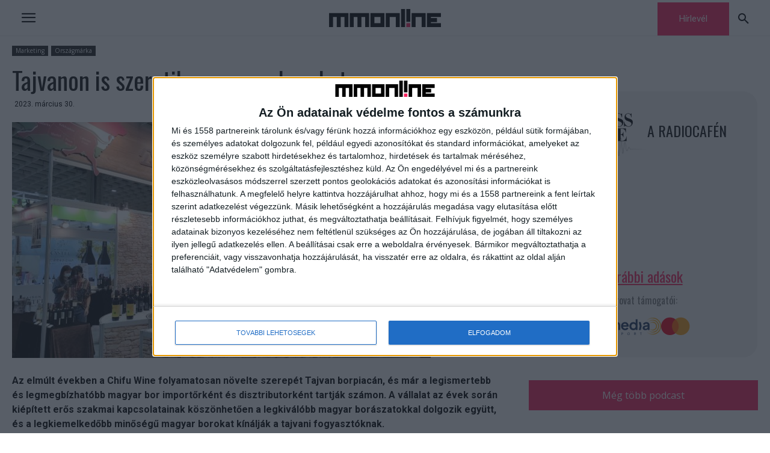

--- FILE ---
content_type: text/html; charset=UTF-8
request_url: https://mmonline.hu/cikk/tajvanon-is-szeretik-a-magyar-borokat/
body_size: 36644
content:
<!doctype html >
<!--[if IE 8]>    <html class="ie8" lang="en"> <![endif]-->
<!--[if IE 9]>    <html class="ie9" lang="en"> <![endif]-->
<!--[if gt IE 8]><!--> <html lang="hu"> <!--<![endif]-->
<head>
    <title>Tajvanon is szeretik a magyar borokat - MMOnline</title>
    <meta charset="UTF-8" />
    <meta name="viewport" content="width=device-width, initial-scale=1.0">
    <link rel="pingback" href="https://mmonline.hu/xmlrpc.php" />
    <meta name='robots' content='index, follow, max-image-preview:large, max-snippet:-1, max-video-preview:-1' />
<link rel="icon" type="image/png" href="https://mmonline.hu/wp-content/uploads/2021/09/favikon.png">
	<!-- This site is optimized with the Yoast SEO plugin v26.8 - https://yoast.com/product/yoast-seo-wordpress/ -->
	<link rel="canonical" href="https://mmonline.hu/cikk/tajvanon-is-szeretik-a-magyar-borokat/" />
	<meta property="og:locale" content="hu_HU" />
	<meta property="og:type" content="article" />
	<meta property="og:title" content="Tajvanon is szeretik a magyar borokat - MMOnline" />
	<meta property="og:description" content="Az elmúlt években a Chifu Wine folyamatosan növelte szerepét Tajvan borpiacán, és már a legismertebb és legmegbízhatóbb magyar bor importőrként és disztributorként tartják számon. A vállalat az évek során kiépített erős szakmai kapcsolatainak köszönhetően a legkiválóbb magyar borászatokkal dolgozik együtt, és a legkiemelkedőbb minőségű magyar borokat kínálják a tajvani fogyasztóknak.A március elején Mádról indított több [&hellip;]" />
	<meta property="og:url" content="https://mmonline.hu/cikk/tajvanon-is-szeretik-a-magyar-borokat/" />
	<meta property="og:site_name" content="MMOnline" />
	<meta property="article:published_time" content="2023-03-30T15:59:58+00:00" />
	<meta property="og:image" content="https://mmonline.hu/wp-content/uploads/2023/03/Tajvani-borkiallitas-2022-scaled-e1680176092736.jpg" />
	<meta property="og:image:width" content="710" />
	<meta property="og:image:height" content="400" />
	<meta property="og:image:type" content="image/jpeg" />
	<meta name="author" content="MMONLINE" />
	<meta name="twitter:card" content="summary_large_image" />
	<meta name="twitter:label1" content="Szerző:" />
	<meta name="twitter:data1" content="MMONLINE" />
	<meta name="twitter:label2" content="Becsült olvasási idő" />
	<meta name="twitter:data2" content="3 perc" />
	<script type="application/ld+json" class="yoast-schema-graph">{"@context":"https://schema.org","@graph":[{"@type":"Article","@id":"https://mmonline.hu/cikk/tajvanon-is-szeretik-a-magyar-borokat/#article","isPartOf":{"@id":"https://mmonline.hu/cikk/tajvanon-is-szeretik-a-magyar-borokat/"},"author":{"name":"MMONLINE","@id":"https://mmonline.hu/#/schema/person/97b9ad0324b6fbfb7c432a5e43c8d692"},"headline":"Tajvanon is szeretik a magyar borokat","datePublished":"2023-03-30T15:59:58+00:00","mainEntityOfPage":{"@id":"https://mmonline.hu/cikk/tajvanon-is-szeretik-a-magyar-borokat/"},"wordCount":713,"image":{"@id":"https://mmonline.hu/cikk/tajvanon-is-szeretik-a-magyar-borokat/#primaryimage"},"thumbnailUrl":"https://mmonline.hu/wp-content/uploads/2023/03/Tajvani-borkiallitas-2022-scaled-e1680176092736.jpg","keywords":["bor","Chi Fu","magyar","pezsgő","tajvan"],"articleSection":["Marketing","Országmárka"],"inLanguage":"hu"},{"@type":"WebPage","@id":"https://mmonline.hu/cikk/tajvanon-is-szeretik-a-magyar-borokat/","url":"https://mmonline.hu/cikk/tajvanon-is-szeretik-a-magyar-borokat/","name":"Tajvanon is szeretik a magyar borokat - MMOnline","isPartOf":{"@id":"https://mmonline.hu/#website"},"primaryImageOfPage":{"@id":"https://mmonline.hu/cikk/tajvanon-is-szeretik-a-magyar-borokat/#primaryimage"},"image":{"@id":"https://mmonline.hu/cikk/tajvanon-is-szeretik-a-magyar-borokat/#primaryimage"},"thumbnailUrl":"https://mmonline.hu/wp-content/uploads/2023/03/Tajvani-borkiallitas-2022-scaled-e1680176092736.jpg","datePublished":"2023-03-30T15:59:58+00:00","author":{"@id":"https://mmonline.hu/#/schema/person/97b9ad0324b6fbfb7c432a5e43c8d692"},"breadcrumb":{"@id":"https://mmonline.hu/cikk/tajvanon-is-szeretik-a-magyar-borokat/#breadcrumb"},"inLanguage":"hu","potentialAction":[{"@type":"ReadAction","target":["https://mmonline.hu/cikk/tajvanon-is-szeretik-a-magyar-borokat/"]}]},{"@type":"ImageObject","inLanguage":"hu","@id":"https://mmonline.hu/cikk/tajvanon-is-szeretik-a-magyar-borokat/#primaryimage","url":"https://mmonline.hu/wp-content/uploads/2023/03/Tajvani-borkiallitas-2022-scaled-e1680176092736.jpg","contentUrl":"https://mmonline.hu/wp-content/uploads/2023/03/Tajvani-borkiallitas-2022-scaled-e1680176092736.jpg","width":710,"height":400},{"@type":"BreadcrumbList","@id":"https://mmonline.hu/cikk/tajvanon-is-szeretik-a-magyar-borokat/#breadcrumb","itemListElement":[{"@type":"ListItem","position":1,"name":"Kezdőlap","item":"https://mmonline.hu/"},{"@type":"ListItem","position":2,"name":"Tajvanon is szeretik a magyar borokat"}]},{"@type":"WebSite","@id":"https://mmonline.hu/#website","url":"https://mmonline.hu/","name":"MMOnline","description":"","potentialAction":[{"@type":"SearchAction","target":{"@type":"EntryPoint","urlTemplate":"https://mmonline.hu/?s={search_term_string}"},"query-input":{"@type":"PropertyValueSpecification","valueRequired":true,"valueName":"search_term_string"}}],"inLanguage":"hu"},{"@type":"Person","@id":"https://mmonline.hu/#/schema/person/97b9ad0324b6fbfb7c432a5e43c8d692","name":"MMONLINE","url":"https://mmonline.hu/cikk/author/mm0nl1n3/"}]}</script>
	<!-- / Yoast SEO plugin. -->


<link rel='dns-prefetch' href='//challenges.cloudflare.com' />
<link rel='dns-prefetch' href='//hu.adocean.pl' />
<link rel='dns-prefetch' href='//fonts.googleapis.com' />
<link rel="alternate" type="application/rss+xml" title="MMOnline &raquo; hírcsatorna" href="https://mmonline.hu/feed/" />
<link rel="alternate" title="oEmbed (JSON)" type="application/json+oembed" href="https://mmonline.hu/wp-json/oembed/1.0/embed?url=https%3A%2F%2Fmmonline.hu%2Fcikk%2Ftajvanon-is-szeretik-a-magyar-borokat%2F" />
<link rel="alternate" title="oEmbed (XML)" type="text/xml+oembed" href="https://mmonline.hu/wp-json/oembed/1.0/embed?url=https%3A%2F%2Fmmonline.hu%2Fcikk%2Ftajvanon-is-szeretik-a-magyar-borokat%2F&#038;format=xml" />
<style id='wp-img-auto-sizes-contain-inline-css' type='text/css'>
img:is([sizes=auto i],[sizes^="auto," i]){contain-intrinsic-size:3000px 1500px}
/*# sourceURL=wp-img-auto-sizes-contain-inline-css */
</style>
<style id='wp-emoji-styles-inline-css' type='text/css'>

	img.wp-smiley, img.emoji {
		display: inline !important;
		border: none !important;
		box-shadow: none !important;
		height: 1em !important;
		width: 1em !important;
		margin: 0 0.07em !important;
		vertical-align: -0.1em !important;
		background: none !important;
		padding: 0 !important;
	}
/*# sourceURL=wp-emoji-styles-inline-css */
</style>
<style id='wp-block-library-inline-css' type='text/css'>
:root{--wp-block-synced-color:#7a00df;--wp-block-synced-color--rgb:122,0,223;--wp-bound-block-color:var(--wp-block-synced-color);--wp-editor-canvas-background:#ddd;--wp-admin-theme-color:#007cba;--wp-admin-theme-color--rgb:0,124,186;--wp-admin-theme-color-darker-10:#006ba1;--wp-admin-theme-color-darker-10--rgb:0,107,160.5;--wp-admin-theme-color-darker-20:#005a87;--wp-admin-theme-color-darker-20--rgb:0,90,135;--wp-admin-border-width-focus:2px}@media (min-resolution:192dpi){:root{--wp-admin-border-width-focus:1.5px}}.wp-element-button{cursor:pointer}:root .has-very-light-gray-background-color{background-color:#eee}:root .has-very-dark-gray-background-color{background-color:#313131}:root .has-very-light-gray-color{color:#eee}:root .has-very-dark-gray-color{color:#313131}:root .has-vivid-green-cyan-to-vivid-cyan-blue-gradient-background{background:linear-gradient(135deg,#00d084,#0693e3)}:root .has-purple-crush-gradient-background{background:linear-gradient(135deg,#34e2e4,#4721fb 50%,#ab1dfe)}:root .has-hazy-dawn-gradient-background{background:linear-gradient(135deg,#faaca8,#dad0ec)}:root .has-subdued-olive-gradient-background{background:linear-gradient(135deg,#fafae1,#67a671)}:root .has-atomic-cream-gradient-background{background:linear-gradient(135deg,#fdd79a,#004a59)}:root .has-nightshade-gradient-background{background:linear-gradient(135deg,#330968,#31cdcf)}:root .has-midnight-gradient-background{background:linear-gradient(135deg,#020381,#2874fc)}:root{--wp--preset--font-size--normal:16px;--wp--preset--font-size--huge:42px}.has-regular-font-size{font-size:1em}.has-larger-font-size{font-size:2.625em}.has-normal-font-size{font-size:var(--wp--preset--font-size--normal)}.has-huge-font-size{font-size:var(--wp--preset--font-size--huge)}.has-text-align-center{text-align:center}.has-text-align-left{text-align:left}.has-text-align-right{text-align:right}.has-fit-text{white-space:nowrap!important}#end-resizable-editor-section{display:none}.aligncenter{clear:both}.items-justified-left{justify-content:flex-start}.items-justified-center{justify-content:center}.items-justified-right{justify-content:flex-end}.items-justified-space-between{justify-content:space-between}.screen-reader-text{border:0;clip-path:inset(50%);height:1px;margin:-1px;overflow:hidden;padding:0;position:absolute;width:1px;word-wrap:normal!important}.screen-reader-text:focus{background-color:#ddd;clip-path:none;color:#444;display:block;font-size:1em;height:auto;left:5px;line-height:normal;padding:15px 23px 14px;text-decoration:none;top:5px;width:auto;z-index:100000}html :where(.has-border-color){border-style:solid}html :where([style*=border-top-color]){border-top-style:solid}html :where([style*=border-right-color]){border-right-style:solid}html :where([style*=border-bottom-color]){border-bottom-style:solid}html :where([style*=border-left-color]){border-left-style:solid}html :where([style*=border-width]){border-style:solid}html :where([style*=border-top-width]){border-top-style:solid}html :where([style*=border-right-width]){border-right-style:solid}html :where([style*=border-bottom-width]){border-bottom-style:solid}html :where([style*=border-left-width]){border-left-style:solid}html :where(img[class*=wp-image-]){height:auto;max-width:100%}:where(figure){margin:0 0 1em}html :where(.is-position-sticky){--wp-admin--admin-bar--position-offset:var(--wp-admin--admin-bar--height,0px)}@media screen and (max-width:600px){html :where(.is-position-sticky){--wp-admin--admin-bar--position-offset:0px}}

/*# sourceURL=wp-block-library-inline-css */
</style><style id='global-styles-inline-css' type='text/css'>
:root{--wp--preset--aspect-ratio--square: 1;--wp--preset--aspect-ratio--4-3: 4/3;--wp--preset--aspect-ratio--3-4: 3/4;--wp--preset--aspect-ratio--3-2: 3/2;--wp--preset--aspect-ratio--2-3: 2/3;--wp--preset--aspect-ratio--16-9: 16/9;--wp--preset--aspect-ratio--9-16: 9/16;--wp--preset--color--black: #000000;--wp--preset--color--cyan-bluish-gray: #abb8c3;--wp--preset--color--white: #ffffff;--wp--preset--color--pale-pink: #f78da7;--wp--preset--color--vivid-red: #cf2e2e;--wp--preset--color--luminous-vivid-orange: #ff6900;--wp--preset--color--luminous-vivid-amber: #fcb900;--wp--preset--color--light-green-cyan: #7bdcb5;--wp--preset--color--vivid-green-cyan: #00d084;--wp--preset--color--pale-cyan-blue: #8ed1fc;--wp--preset--color--vivid-cyan-blue: #0693e3;--wp--preset--color--vivid-purple: #9b51e0;--wp--preset--gradient--vivid-cyan-blue-to-vivid-purple: linear-gradient(135deg,rgb(6,147,227) 0%,rgb(155,81,224) 100%);--wp--preset--gradient--light-green-cyan-to-vivid-green-cyan: linear-gradient(135deg,rgb(122,220,180) 0%,rgb(0,208,130) 100%);--wp--preset--gradient--luminous-vivid-amber-to-luminous-vivid-orange: linear-gradient(135deg,rgb(252,185,0) 0%,rgb(255,105,0) 100%);--wp--preset--gradient--luminous-vivid-orange-to-vivid-red: linear-gradient(135deg,rgb(255,105,0) 0%,rgb(207,46,46) 100%);--wp--preset--gradient--very-light-gray-to-cyan-bluish-gray: linear-gradient(135deg,rgb(238,238,238) 0%,rgb(169,184,195) 100%);--wp--preset--gradient--cool-to-warm-spectrum: linear-gradient(135deg,rgb(74,234,220) 0%,rgb(151,120,209) 20%,rgb(207,42,186) 40%,rgb(238,44,130) 60%,rgb(251,105,98) 80%,rgb(254,248,76) 100%);--wp--preset--gradient--blush-light-purple: linear-gradient(135deg,rgb(255,206,236) 0%,rgb(152,150,240) 100%);--wp--preset--gradient--blush-bordeaux: linear-gradient(135deg,rgb(254,205,165) 0%,rgb(254,45,45) 50%,rgb(107,0,62) 100%);--wp--preset--gradient--luminous-dusk: linear-gradient(135deg,rgb(255,203,112) 0%,rgb(199,81,192) 50%,rgb(65,88,208) 100%);--wp--preset--gradient--pale-ocean: linear-gradient(135deg,rgb(255,245,203) 0%,rgb(182,227,212) 50%,rgb(51,167,181) 100%);--wp--preset--gradient--electric-grass: linear-gradient(135deg,rgb(202,248,128) 0%,rgb(113,206,126) 100%);--wp--preset--gradient--midnight: linear-gradient(135deg,rgb(2,3,129) 0%,rgb(40,116,252) 100%);--wp--preset--font-size--small: 11px;--wp--preset--font-size--medium: 20px;--wp--preset--font-size--large: 32px;--wp--preset--font-size--x-large: 42px;--wp--preset--font-size--regular: 15px;--wp--preset--font-size--larger: 50px;--wp--preset--spacing--20: 0.44rem;--wp--preset--spacing--30: 0.67rem;--wp--preset--spacing--40: 1rem;--wp--preset--spacing--50: 1.5rem;--wp--preset--spacing--60: 2.25rem;--wp--preset--spacing--70: 3.38rem;--wp--preset--spacing--80: 5.06rem;--wp--preset--shadow--natural: 6px 6px 9px rgba(0, 0, 0, 0.2);--wp--preset--shadow--deep: 12px 12px 50px rgba(0, 0, 0, 0.4);--wp--preset--shadow--sharp: 6px 6px 0px rgba(0, 0, 0, 0.2);--wp--preset--shadow--outlined: 6px 6px 0px -3px rgb(255, 255, 255), 6px 6px rgb(0, 0, 0);--wp--preset--shadow--crisp: 6px 6px 0px rgb(0, 0, 0);}:where(.is-layout-flex){gap: 0.5em;}:where(.is-layout-grid){gap: 0.5em;}body .is-layout-flex{display: flex;}.is-layout-flex{flex-wrap: wrap;align-items: center;}.is-layout-flex > :is(*, div){margin: 0;}body .is-layout-grid{display: grid;}.is-layout-grid > :is(*, div){margin: 0;}:where(.wp-block-columns.is-layout-flex){gap: 2em;}:where(.wp-block-columns.is-layout-grid){gap: 2em;}:where(.wp-block-post-template.is-layout-flex){gap: 1.25em;}:where(.wp-block-post-template.is-layout-grid){gap: 1.25em;}.has-black-color{color: var(--wp--preset--color--black) !important;}.has-cyan-bluish-gray-color{color: var(--wp--preset--color--cyan-bluish-gray) !important;}.has-white-color{color: var(--wp--preset--color--white) !important;}.has-pale-pink-color{color: var(--wp--preset--color--pale-pink) !important;}.has-vivid-red-color{color: var(--wp--preset--color--vivid-red) !important;}.has-luminous-vivid-orange-color{color: var(--wp--preset--color--luminous-vivid-orange) !important;}.has-luminous-vivid-amber-color{color: var(--wp--preset--color--luminous-vivid-amber) !important;}.has-light-green-cyan-color{color: var(--wp--preset--color--light-green-cyan) !important;}.has-vivid-green-cyan-color{color: var(--wp--preset--color--vivid-green-cyan) !important;}.has-pale-cyan-blue-color{color: var(--wp--preset--color--pale-cyan-blue) !important;}.has-vivid-cyan-blue-color{color: var(--wp--preset--color--vivid-cyan-blue) !important;}.has-vivid-purple-color{color: var(--wp--preset--color--vivid-purple) !important;}.has-black-background-color{background-color: var(--wp--preset--color--black) !important;}.has-cyan-bluish-gray-background-color{background-color: var(--wp--preset--color--cyan-bluish-gray) !important;}.has-white-background-color{background-color: var(--wp--preset--color--white) !important;}.has-pale-pink-background-color{background-color: var(--wp--preset--color--pale-pink) !important;}.has-vivid-red-background-color{background-color: var(--wp--preset--color--vivid-red) !important;}.has-luminous-vivid-orange-background-color{background-color: var(--wp--preset--color--luminous-vivid-orange) !important;}.has-luminous-vivid-amber-background-color{background-color: var(--wp--preset--color--luminous-vivid-amber) !important;}.has-light-green-cyan-background-color{background-color: var(--wp--preset--color--light-green-cyan) !important;}.has-vivid-green-cyan-background-color{background-color: var(--wp--preset--color--vivid-green-cyan) !important;}.has-pale-cyan-blue-background-color{background-color: var(--wp--preset--color--pale-cyan-blue) !important;}.has-vivid-cyan-blue-background-color{background-color: var(--wp--preset--color--vivid-cyan-blue) !important;}.has-vivid-purple-background-color{background-color: var(--wp--preset--color--vivid-purple) !important;}.has-black-border-color{border-color: var(--wp--preset--color--black) !important;}.has-cyan-bluish-gray-border-color{border-color: var(--wp--preset--color--cyan-bluish-gray) !important;}.has-white-border-color{border-color: var(--wp--preset--color--white) !important;}.has-pale-pink-border-color{border-color: var(--wp--preset--color--pale-pink) !important;}.has-vivid-red-border-color{border-color: var(--wp--preset--color--vivid-red) !important;}.has-luminous-vivid-orange-border-color{border-color: var(--wp--preset--color--luminous-vivid-orange) !important;}.has-luminous-vivid-amber-border-color{border-color: var(--wp--preset--color--luminous-vivid-amber) !important;}.has-light-green-cyan-border-color{border-color: var(--wp--preset--color--light-green-cyan) !important;}.has-vivid-green-cyan-border-color{border-color: var(--wp--preset--color--vivid-green-cyan) !important;}.has-pale-cyan-blue-border-color{border-color: var(--wp--preset--color--pale-cyan-blue) !important;}.has-vivid-cyan-blue-border-color{border-color: var(--wp--preset--color--vivid-cyan-blue) !important;}.has-vivid-purple-border-color{border-color: var(--wp--preset--color--vivid-purple) !important;}.has-vivid-cyan-blue-to-vivid-purple-gradient-background{background: var(--wp--preset--gradient--vivid-cyan-blue-to-vivid-purple) !important;}.has-light-green-cyan-to-vivid-green-cyan-gradient-background{background: var(--wp--preset--gradient--light-green-cyan-to-vivid-green-cyan) !important;}.has-luminous-vivid-amber-to-luminous-vivid-orange-gradient-background{background: var(--wp--preset--gradient--luminous-vivid-amber-to-luminous-vivid-orange) !important;}.has-luminous-vivid-orange-to-vivid-red-gradient-background{background: var(--wp--preset--gradient--luminous-vivid-orange-to-vivid-red) !important;}.has-very-light-gray-to-cyan-bluish-gray-gradient-background{background: var(--wp--preset--gradient--very-light-gray-to-cyan-bluish-gray) !important;}.has-cool-to-warm-spectrum-gradient-background{background: var(--wp--preset--gradient--cool-to-warm-spectrum) !important;}.has-blush-light-purple-gradient-background{background: var(--wp--preset--gradient--blush-light-purple) !important;}.has-blush-bordeaux-gradient-background{background: var(--wp--preset--gradient--blush-bordeaux) !important;}.has-luminous-dusk-gradient-background{background: var(--wp--preset--gradient--luminous-dusk) !important;}.has-pale-ocean-gradient-background{background: var(--wp--preset--gradient--pale-ocean) !important;}.has-electric-grass-gradient-background{background: var(--wp--preset--gradient--electric-grass) !important;}.has-midnight-gradient-background{background: var(--wp--preset--gradient--midnight) !important;}.has-small-font-size{font-size: var(--wp--preset--font-size--small) !important;}.has-medium-font-size{font-size: var(--wp--preset--font-size--medium) !important;}.has-large-font-size{font-size: var(--wp--preset--font-size--large) !important;}.has-x-large-font-size{font-size: var(--wp--preset--font-size--x-large) !important;}
/*# sourceURL=global-styles-inline-css */
</style>

<style id='classic-theme-styles-inline-css' type='text/css'>
/*! This file is auto-generated */
.wp-block-button__link{color:#fff;background-color:#32373c;border-radius:9999px;box-shadow:none;text-decoration:none;padding:calc(.667em + 2px) calc(1.333em + 2px);font-size:1.125em}.wp-block-file__button{background:#32373c;color:#fff;text-decoration:none}
/*# sourceURL=/wp-includes/css/classic-themes.min.css */
</style>
<link rel='stylesheet' id='contact-form-7-css' href='https://mmonline.hu/wp-content/plugins/contact-form-7/includes/css/styles.css?ver=6.1.4' type='text/css' media='all' />
<style id='contact-form-7-inline-css' type='text/css'>
.wpcf7 .wpcf7-recaptcha iframe {margin-bottom: 0;}.wpcf7 .wpcf7-recaptcha[data-align="center"] > div {margin: 0 auto;}.wpcf7 .wpcf7-recaptcha[data-align="right"] > div {margin: 0 0 0 auto;}
/*# sourceURL=contact-form-7-inline-css */
</style>
<link rel='stylesheet' id='siteorigin-panels-front-css' href='https://mmonline.hu/wp-content/plugins/siteorigin-panels/css/front-flex.min.css?ver=2.29.6' type='text/css' media='all' />
<link rel='stylesheet' id='sow-button-base-css' href='https://mmonline.hu/wp-content/plugins/so-widgets-bundle/widgets/button/css/style.css?ver=1.58.10' type='text/css' media='all' />
<link rel='stylesheet' id='sow-button-flat-deec525a60bc-css' href='https://mmonline.hu/wp-content/uploads/siteorigin-widgets/sow-button-flat-deec525a60bc.css?ver=6.9' type='text/css' media='all' />
<link rel='stylesheet' id='td-plugin-framework-css' href='https://mmonline.hu/wp-content/plugins/td-api-plugin/css/style.css?ver=6.9' type='text/css' media='all' />
<link rel='stylesheet' id='td-plugin-multi-purpose-css' href='https://mmonline.hu/wp-content/plugins/td-composer/td-multi-purpose/style.css?ver=72f925014dc5642945728092f057897e' type='text/css' media='all' />
<link rel='stylesheet' id='google-fonts-style-css' href='https://fonts.googleapis.com/css?family=Roboto%3A400%2C600%2C700%2C400italic%7COswald%3A400%2C400italic%2C700%7CPlayfair+Display%3A400%2C400italic%2C700%7CMontserrat%3A400%2C400italic%2C700%7COpen+Sans%3A400%2C600%2C700%2C400italic%7CPlayfair+Display%3A700%2C400%7CMontserrat%3A600%2C400%7COswald%3A400&#038;display=swap&#038;ver=12.6.6' type='text/css' media='all' />
<link rel='stylesheet' id='td-theme-css' href='https://mmonline.hu/wp-content/themes/Newspaper/style.css?ver=12.6.6' type='text/css' media='all' />

<link rel='stylesheet' id='td-theme-child-css' href='https://mmonline.hu/wp-content/themes/Newspaper-child/style.css?ver=12.6.6c' type='text/css' media='all' />
<link rel='stylesheet' id='td-legacy-framework-front-style-css' href='https://mmonline.hu/wp-content/plugins/td-composer/legacy/Newspaper/assets/css/td_legacy_main.css?ver=72f925014dc5642945728092f057897e' type='text/css' media='all' />
<link rel='stylesheet' id='td-standard-pack-framework-front-style-css' href='https://mmonline.hu/wp-content/plugins/td-standard-pack/Newspaper/assets/css/td_standard_pack_main.css?ver=8f2d47acef43f76b1dfa75a39c0fe3df' type='text/css' media='all' />
<link rel='stylesheet' id='tdb_style_cloud_templates_front-css' href='https://mmonline.hu/wp-content/plugins/td-cloud-library/assets/css/tdb_main.css?ver=b379c96c54343541fd8742379a419361' type='text/css' media='all' />
<script type="text/javascript" src="https://mmonline.hu/wp-content/themes/Newspaper-child/js/quantcast.js?ver=_S_VERSION" id="quantcast-script-js"></script>
<script type="text/javascript" src="https://hu.adocean.pl/files/js/ado.js" id="ado-script-js"></script>
<script type="text/javascript" src="https://mmonline.hu/wp-content/themes/Newspaper-child/js/mmo-ad-script.js?ver=6.9" id="mmo-ad-script-js"></script>
<script type="text/javascript" src="https://mmonline.hu/wp-includes/js/jquery/jquery.min.js?ver=3.7.1" id="jquery-core-js"></script>
<script type="text/javascript" src="https://mmonline.hu/wp-includes/js/jquery/jquery-migrate.min.js?ver=3.4.1" id="jquery-migrate-js"></script>
<link rel="https://api.w.org/" href="https://mmonline.hu/wp-json/" /><link rel="alternate" title="JSON" type="application/json" href="https://mmonline.hu/wp-json/wp/v2/posts/120852" /><link rel="EditURI" type="application/rsd+xml" title="RSD" href="https://mmonline.hu/xmlrpc.php?rsd" />
<meta name="generator" content="WordPress 6.9" />
<link rel='shortlink' href='https://mmonline.hu/?p=120852' />
<script async src="https://securepubads.g.doubleclick.net/tag/js/gpt.js"></script><script async src="//headerbidding.services/files/hb.js"></script><script async src="//headerbidding.services/files/mmonline.js"></script>    <script>
        window.tdb_global_vars = {"wpRestUrl":"https:\/\/mmonline.hu\/wp-json\/","permalinkStructure":"\/cikk\/%postname%\/"};
        window.tdb_p_autoload_vars = {"isAjax":false,"isAdminBarShowing":false,"autoloadScrollPercent":50,"postAutoloadStatus":"off","origPostEditUrl":null};
    </script>
    
    

    
	<!-- Google Tag Manager -->
<script>(function(w,d,s,l,i){w[l]=w[l]||[];w[l].push({'gtm.start':
new Date().getTime(),event:'gtm.js'});var f=d.getElementsByTagName(s)[0],
j=d.createElement(s),dl=l!='dataLayer'?'&l='+l:'';j.async=true;j.src=
'https://www.googletagmanager.com/gtm.js?id='+i+dl;f.parentNode.insertBefore(j,f);
})(window,document,'script','dataLayer','GTM-MJJM8J');</script>
<!-- End Google Tag Manager -->
<!-- JS generated by theme -->

<script type="text/javascript" id="td-generated-header-js">
    
    

	    var tdBlocksArray = []; //here we store all the items for the current page

	    // td_block class - each ajax block uses a object of this class for requests
	    function tdBlock() {
		    this.id = '';
		    this.block_type = 1; //block type id (1-234 etc)
		    this.atts = '';
		    this.td_column_number = '';
		    this.td_current_page = 1; //
		    this.post_count = 0; //from wp
		    this.found_posts = 0; //from wp
		    this.max_num_pages = 0; //from wp
		    this.td_filter_value = ''; //current live filter value
		    this.is_ajax_running = false;
		    this.td_user_action = ''; // load more or infinite loader (used by the animation)
		    this.header_color = '';
		    this.ajax_pagination_infinite_stop = ''; //show load more at page x
	    }

        // td_js_generator - mini detector
        ( function () {
            var htmlTag = document.getElementsByTagName("html")[0];

	        if ( navigator.userAgent.indexOf("MSIE 10.0") > -1 ) {
                htmlTag.className += ' ie10';
            }

            if ( !!navigator.userAgent.match(/Trident.*rv\:11\./) ) {
                htmlTag.className += ' ie11';
            }

	        if ( navigator.userAgent.indexOf("Edge") > -1 ) {
                htmlTag.className += ' ieEdge';
            }

            if ( /(iPad|iPhone|iPod)/g.test(navigator.userAgent) ) {
                htmlTag.className += ' td-md-is-ios';
            }

            var user_agent = navigator.userAgent.toLowerCase();
            if ( user_agent.indexOf("android") > -1 ) {
                htmlTag.className += ' td-md-is-android';
            }

            if ( -1 !== navigator.userAgent.indexOf('Mac OS X')  ) {
                htmlTag.className += ' td-md-is-os-x';
            }

            if ( /chrom(e|ium)/.test(navigator.userAgent.toLowerCase()) ) {
               htmlTag.className += ' td-md-is-chrome';
            }

            if ( -1 !== navigator.userAgent.indexOf('Firefox') ) {
                htmlTag.className += ' td-md-is-firefox';
            }

            if ( -1 !== navigator.userAgent.indexOf('Safari') && -1 === navigator.userAgent.indexOf('Chrome') ) {
                htmlTag.className += ' td-md-is-safari';
            }

            if( -1 !== navigator.userAgent.indexOf('IEMobile') ){
                htmlTag.className += ' td-md-is-iemobile';
            }

        })();

        var tdLocalCache = {};

        ( function () {
            "use strict";

            tdLocalCache = {
                data: {},
                remove: function (resource_id) {
                    delete tdLocalCache.data[resource_id];
                },
                exist: function (resource_id) {
                    return tdLocalCache.data.hasOwnProperty(resource_id) && tdLocalCache.data[resource_id] !== null;
                },
                get: function (resource_id) {
                    return tdLocalCache.data[resource_id];
                },
                set: function (resource_id, cachedData) {
                    tdLocalCache.remove(resource_id);
                    tdLocalCache.data[resource_id] = cachedData;
                }
            };
        })();

    
    
var td_viewport_interval_list=[{"limitBottom":767,"sidebarWidth":228},{"limitBottom":1018,"sidebarWidth":300},{"limitBottom":1140,"sidebarWidth":324}];
var td_animation_stack_effect="type0";
var tds_animation_stack=true;
var td_animation_stack_specific_selectors=".entry-thumb, img, .td-lazy-img";
var td_animation_stack_general_selectors=".td-animation-stack img, .td-animation-stack .entry-thumb, .post img, .td-animation-stack .td-lazy-img";
var tdc_is_installed="yes";
var td_ajax_url="https:\/\/mmonline.hu\/wp-admin\/admin-ajax.php?td_theme_name=Newspaper&v=12.6.6";
var td_get_template_directory_uri="https:\/\/mmonline.hu\/wp-content\/plugins\/td-composer\/legacy\/common";
var tds_snap_menu="";
var tds_logo_on_sticky="";
var tds_header_style="";
var td_please_wait="Please wait...";
var td_email_user_pass_incorrect="User or password incorrect!";
var td_email_user_incorrect="Email or username incorrect!";
var td_email_incorrect="Email incorrect!";
var td_user_incorrect="Username incorrect!";
var td_email_user_empty="Email or username empty!";
var td_pass_empty="Pass empty!";
var td_pass_pattern_incorrect="Invalid Pass Pattern!";
var td_retype_pass_incorrect="Retyped Pass incorrect!";
var tds_more_articles_on_post_enable="";
var tds_more_articles_on_post_time_to_wait="";
var tds_more_articles_on_post_pages_distance_from_top=0;
var tds_captcha="";
var tds_theme_color_site_wide="#f7225e";
var tds_smart_sidebar="";
var tdThemeName="Newspaper";
var tdThemeNameWl="Newspaper";
var td_magnific_popup_translation_tPrev="Previous (Left arrow key)";
var td_magnific_popup_translation_tNext="Next (Right arrow key)";
var td_magnific_popup_translation_tCounter="%curr% of %total%";
var td_magnific_popup_translation_ajax_tError="The content from %url% could not be loaded.";
var td_magnific_popup_translation_image_tError="The image #%curr% could not be loaded.";
var tdBlockNonce="48454756a2";
var tdMobileMenu="enabled";
var tdMobileSearch="enabled";
var tdDateNamesI18n={"month_names":["janu\u00e1r","febru\u00e1r","m\u00e1rcius","\u00e1prilis","m\u00e1jus","j\u00fanius","j\u00falius","augusztus","szeptember","okt\u00f3ber","november","december"],"month_names_short":["jan","febr","m\u00e1rc","\u00e1pr","m\u00e1j","j\u00fan","j\u00fal","aug","szept","okt","nov","dec"],"day_names":["vas\u00e1rnap","h\u00e9tf\u0151","kedd","szerda","cs\u00fct\u00f6rt\u00f6k","p\u00e9ntek","szombat"],"day_names_short":["vas","h\u00e9t","ked","sze","cs\u00fc","p\u00e9n","szo"]};
var tdb_modal_confirm="Save";
var tdb_modal_cancel="Cancel";
var tdb_modal_confirm_alt="Yes";
var tdb_modal_cancel_alt="No";
var td_deploy_mode="deploy";
var td_ad_background_click_link="";
var td_ad_background_click_target="";
</script>


<!-- Header style compiled by theme -->



<!-- InMobi Choice. Consent Manager Tag v3.0 (for TCF 2.2) -->
<script type="text/javascript" async=true>
(function() {
  var host = window.location.hostname;
  var element = document.createElement('script');
  var firstScript = document.getElementsByTagName('script')[0];
  var url = 'https://cmp.inmobi.com'
    .concat('/choice/', 'BTzKwVZp2Jv8M', '/', host, '/choice.js?tag_version=V3');
  var uspTries = 0;
  var uspTriesLimit = 3;
  element.async = true;
  element.type = 'text/javascript';
  element.src = url;

  firstScript.parentNode.insertBefore(element, firstScript);

  function makeStub() {
    var TCF_LOCATOR_NAME = '__tcfapiLocator';
    var queue = [];
    var win = window;
    var cmpFrame;

    function addFrame() {
      var doc = win.document;
      var otherCMP = !!(win.frames[TCF_LOCATOR_NAME]);

      if (!otherCMP) {
        if (doc.body) {
          var iframe = doc.createElement('iframe');

          iframe.style.cssText = 'display:none';
          iframe.name = TCF_LOCATOR_NAME;
          doc.body.appendChild(iframe);
        } else {
          setTimeout(addFrame, 5);
        }
      }
      return !otherCMP;
    }

    function tcfAPIHandler() {
      var gdprApplies;
      var args = arguments;

      if (!args.length) {
        return queue;
      } else if (args[0] === 'setGdprApplies') {
        if (
          args.length > 3 &&
          args[2] === 2 &&
          typeof args[3] === 'boolean'
        ) {
          gdprApplies = args[3];
          if (typeof args[2] === 'function') {
            args[2]('set', true);
          }
        }
      } else if (args[0] === 'ping') {
        var retr = {
          gdprApplies: gdprApplies,
          cmpLoaded: false,
          cmpStatus: 'stub'
        };

        if (typeof args[2] === 'function') {
          args[2](retr);
        }
      } else {
        if(args[0] === 'init' && typeof args[3] === 'object') {
          args[3] = Object.assign(args[3], { tag_version: 'V3' });
        }
        queue.push(args);
      }
    }

    function postMessageEventHandler(event) {
      var msgIsString = typeof event.data === 'string';
      var json = {};

      try {
        if (msgIsString) {
          json = JSON.parse(event.data);
        } else {
          json = event.data;
        }
      } catch (ignore) {}

      var payload = json.__tcfapiCall;

      if (payload) {
        window.__tcfapi(
          payload.command,
          payload.version,
          function(retValue, success) {
            var returnMsg = {
              __tcfapiReturn: {
                returnValue: retValue,
                success: success,
                callId: payload.callId
              }
            };
            if (msgIsString) {
              returnMsg = JSON.stringify(returnMsg);
            }
            if (event && event.source && event.source.postMessage) {
              event.source.postMessage(returnMsg, '*');
            }
          },
          payload.parameter
        );
      }
    }

    while (win) {
      try {
        if (win.frames[TCF_LOCATOR_NAME]) {
          cmpFrame = win;
          break;
        }
      } catch (ignore) {}

      if (win === window.top) {
        break;
      }
      win = win.parent;
    }
    if (!cmpFrame) {
      addFrame();
      win.__tcfapi = tcfAPIHandler;
      win.addEventListener('message', postMessageEventHandler, false);
    }
  };

  makeStub();

  var uspStubFunction = function() {
    var arg = arguments;
    if (typeof window.__uspapi !== uspStubFunction) {
      setTimeout(function() {
        if (typeof window.__uspapi !== 'undefined') {
          window.__uspapi.apply(window.__uspapi, arg);
        }
      }, 500);
    }
  };

  var checkIfUspIsReady = function() {
    uspTries++;
    if (window.__uspapi === uspStubFunction && uspTries < uspTriesLimit) {
      console.warn('USP is not accessible');
    } else {
      clearInterval(uspInterval);
    }
  };

  if (typeof window.__uspapi === 'undefined') {
    window.__uspapi = uspStubFunction;
    var uspInterval = setInterval(checkIfUspIsReady, 6000);
  }
})();
</script>
<!-- End InMobi Choice. Consent Manager Tag v3.0 (for TCF 2.2) -->


<script type="application/ld+json">
    {
        "@context": "https://schema.org",
        "@type": "BreadcrumbList",
        "itemListElement": [
            {
                "@type": "ListItem",
                "position": 1,
                "item": {
                    "@type": "WebSite",
                    "@id": "https://mmonline.hu/",
                    "name": "Nyitólap"
                }
            },
            {
                "@type": "ListItem",
                "position": 2,
                    "item": {
                    "@type": "WebPage",
                    "@id": "https://mmonline.hu/cikk/lista/marketing/",
                    "name": "Marketing"
                }
            }
            ,{
                "@type": "ListItem",
                "position": 3,
                    "item": {
                    "@type": "WebPage",
                    "@id": "https://mmonline.hu/cikk/tajvanon-is-szeretik-a-magyar-borokat/",
                    "name": "Tajvanon is szeretik a magyar borokat"                                
                }
            }    
        ]
    }
</script>
		<style type="text/css" id="wp-custom-css">
			div#adoceanhuqlifqtepjw2 {
    width: 640px;
}

@media only screen and (max-width: 600px) {
div#adoceanhuqlifqtepjw2 {
    width: 320px;
}
}		</style>
		
<!-- Button style compiled by theme -->



	<link rel='stylesheet' id='sow-button-flat-b1e7cf52d500-css' href='https://mmonline.hu/wp-content/uploads/siteorigin-widgets/sow-button-flat-b1e7cf52d500.css?ver=6.9' type='text/css' media='all' />
<style id="td-inline-css-aggregated">@media (max-width:767px){.td-header-desktop-wrap{display:none}}@media (min-width:767px){.td-header-mobile-wrap{display:none}}:root{--accent-color:#fff}.td_module_wrap .td-image-wrap:before{content:'';position:absolute;top:0;left:0;width:100%;height:100%;background-image:url(https://mmonline.hu/wp-content/uploads/2021/09/td_696x0-1-300x188.png);background-repeat:no-repeat;background-size:cover;background-position:center;z-index:-1}#td-mobile-nav,#td-mobile-nav .wpb_button,.td-search-wrap-mob{font-family:Oswald}.td-page-title,.td-category-title-holder .td-page-title{font-family:Oswald;font-style:normal;font-weight:normal}.td-page-content p,.td-page-content li,.td-page-content .td_block_text_with_title,.wpb_text_column p{font-style:normal;font-weight:normal}.td-page-content h1,.wpb_text_column h1{font-family:Oswald;font-style:normal;font-weight:normal}.td-page-content h2,.wpb_text_column h2{font-family:Oswald;font-style:normal;font-weight:normal}.td-page-content h3,.wpb_text_column h3{font-family:Oswald;font-style:normal;font-weight:normal}.td-page-content h4,.wpb_text_column h4{font-family:Oswald;font-style:normal;font-weight:normal}.td-page-content h5,.wpb_text_column h5{font-family:Oswald;font-style:normal;font-weight:normal}.td-page-content h6,.wpb_text_column h6{font-family:Oswald;font-style:normal;font-weight:normal}body,p{font-family:Roboto;font-size:16px;line-height:24px;font-style:normal;font-weight:normal;text-transform:none}:root{--td_theme_color:#f7225e;--td_slider_text:rgba(247,34,94,0.7);--td_page_content_color:#000000}.td-header-style-12 .td-header-menu-wrap-full,.td-header-style-12 .td-affix,.td-grid-style-1.td-hover-1 .td-big-grid-post:hover .td-post-category,.td-grid-style-5.td-hover-1 .td-big-grid-post:hover .td-post-category,.td_category_template_3 .td-current-sub-category,.td_category_template_8 .td-category-header .td-category a.td-current-sub-category,.td_category_template_4 .td-category-siblings .td-category a:hover,.td_block_big_grid_9.td-grid-style-1 .td-post-category,.td_block_big_grid_9.td-grid-style-5 .td-post-category,.td-grid-style-6.td-hover-1 .td-module-thumb:after,.tdm-menu-active-style5 .td-header-menu-wrap .sf-menu>.current-menu-item>a,.tdm-menu-active-style5 .td-header-menu-wrap .sf-menu>.current-menu-ancestor>a,.tdm-menu-active-style5 .td-header-menu-wrap .sf-menu>.current-category-ancestor>a,.tdm-menu-active-style5 .td-header-menu-wrap .sf-menu>li>a:hover,.tdm-menu-active-style5 .td-header-menu-wrap .sf-menu>.sfHover>a{background-color:#f7225e}.td_mega_menu_sub_cats .cur-sub-cat,.td-mega-span h3 a:hover,.td_mod_mega_menu:hover .entry-title a,.header-search-wrap .result-msg a:hover,.td-header-top-menu .td-drop-down-search .td_module_wrap:hover .entry-title a,.td-header-top-menu .td-icon-search:hover,.td-header-wrap .result-msg a:hover,.top-header-menu li a:hover,.top-header-menu .current-menu-item>a,.top-header-menu .current-menu-ancestor>a,.top-header-menu .current-category-ancestor>a,.td-social-icon-wrap>a:hover,.td-header-sp-top-widget .td-social-icon-wrap a:hover,.td_mod_related_posts:hover h3>a,.td-post-template-11 .td-related-title .td-related-left:hover,.td-post-template-11 .td-related-title .td-related-right:hover,.td-post-template-11 .td-related-title .td-cur-simple-item,.td-post-template-11 .td_block_related_posts .td-next-prev-wrap a:hover,.td-category-header .td-pulldown-category-filter-link:hover,.td-category-siblings .td-subcat-dropdown a:hover,.td-category-siblings .td-subcat-dropdown a.td-current-sub-category,.footer-text-wrap .footer-email-wrap a,.footer-social-wrap a:hover,.td_module_17 .td-read-more a:hover,.td_module_18 .td-read-more a:hover,.td_module_19 .td-post-author-name a:hover,.td-pulldown-syle-2 .td-subcat-dropdown:hover .td-subcat-more span,.td-pulldown-syle-2 .td-subcat-dropdown:hover .td-subcat-more i,.td-pulldown-syle-3 .td-subcat-dropdown:hover .td-subcat-more span,.td-pulldown-syle-3 .td-subcat-dropdown:hover .td-subcat-more i,.tdm-menu-active-style3 .tdm-header.td-header-wrap .sf-menu>.current-category-ancestor>a,.tdm-menu-active-style3 .tdm-header.td-header-wrap .sf-menu>.current-menu-ancestor>a,.tdm-menu-active-style3 .tdm-header.td-header-wrap .sf-menu>.current-menu-item>a,.tdm-menu-active-style3 .tdm-header.td-header-wrap .sf-menu>.sfHover>a,.tdm-menu-active-style3 .tdm-header.td-header-wrap .sf-menu>li>a:hover{color:#f7225e}.td-mega-menu-page .wpb_content_element ul li a:hover,.td-theme-wrap .td-aj-search-results .td_module_wrap:hover .entry-title a,.td-theme-wrap .header-search-wrap .result-msg a:hover{color:#f7225e!important}.td_category_template_8 .td-category-header .td-category a.td-current-sub-category,.td_category_template_4 .td-category-siblings .td-category a:hover,.tdm-menu-active-style4 .tdm-header .sf-menu>.current-menu-item>a,.tdm-menu-active-style4 .tdm-header .sf-menu>.current-menu-ancestor>a,.tdm-menu-active-style4 .tdm-header .sf-menu>.current-category-ancestor>a,.tdm-menu-active-style4 .tdm-header .sf-menu>li>a:hover,.tdm-menu-active-style4 .tdm-header .sf-menu>.sfHover>a{border-color:#f7225e}.td-post-content,.td-post-content p{color:#000000}.block-title>span,.block-title>a,.widgettitle,body .td-trending-now-title,.wpb_tabs li a,.vc_tta-container .vc_tta-color-grey.vc_tta-tabs-position-top.vc_tta-style-classic .vc_tta-tabs-container .vc_tta-tab>a,.td-theme-wrap .td-related-title a,.woocommerce div.product .woocommerce-tabs ul.tabs li a,.woocommerce .product .products h2:not(.woocommerce-loop-product__title),.td-theme-wrap .td-block-title{font-family:Oswald;font-size:26px;line-height:34px;font-style:normal;font-weight:normal;text-transform:uppercase}.td-theme-wrap .td-subcat-filter,.td-theme-wrap .td-subcat-filter .td-subcat-dropdown,.td-theme-wrap .td-block-title-wrap .td-wrapper-pulldown-filter .td-pulldown-filter-display-option,.td-theme-wrap .td-pulldown-category{line-height:34px}.td_block_template_1 .block-title>*{padding-bottom:0;padding-top:0}.td_module_wrap .td-post-author-name a{font-family:Roboto}.td-post-date .entry-date{font-family:Roboto}.td-module-comments a,.td-post-views span,.td-post-comments a{text-transform:uppercase}.td-big-grid-meta .td-post-category,.td_module_wrap .td-post-category,.td-module-image .td-post-category{font-family:Roboto;font-size:12px;line-height:17px;font-weight:bold}.td-excerpt,.td_module_14 .td-excerpt{font-family:Roboto;font-size:16px;line-height:24px;font-style:normal;font-weight:normal}.td_module_wrap .td-module-title{font-family:Oswald}.td_module_9 .td-module-title{font-size:26px}.td_module_12 .td-module-title{font-family:Oswald;font-size:26px;line-height:34px;font-style:normal;font-weight:normal}.td_block_trending_now .entry-title,.td-theme-slider .td-module-title,.td-big-grid-post .entry-title{font-family:Oswald}.post .td-post-header .entry-title{font-family:Oswald}.td-post-content p,.td-post-content{font-family:Roboto}.td-post-content h1{font-family:Oswald}.td-post-content h2{font-family:Oswald}.td-post-content h3{font-family:Oswald}.td-post-content h4{font-family:Oswald}.td-post-content h5{font-family:Oswald}.td-post-content h6{font-family:Oswald}.td_module_wrap .td-image-wrap:before{content:'';position:absolute;top:0;left:0;width:100%;height:100%;background-image:url(https://mmonline.hu/wp-content/uploads/2021/09/td_696x0-1-300x188.png);background-repeat:no-repeat;background-size:cover;background-position:center;z-index:-1}#td-mobile-nav,#td-mobile-nav .wpb_button,.td-search-wrap-mob{font-family:Oswald}.td-page-title,.td-category-title-holder .td-page-title{font-family:Oswald;font-style:normal;font-weight:normal}.td-page-content p,.td-page-content li,.td-page-content .td_block_text_with_title,.wpb_text_column p{font-style:normal;font-weight:normal}.td-page-content h1,.wpb_text_column h1{font-family:Oswald;font-style:normal;font-weight:normal}.td-page-content h2,.wpb_text_column h2{font-family:Oswald;font-style:normal;font-weight:normal}.td-page-content h3,.wpb_text_column h3{font-family:Oswald;font-style:normal;font-weight:normal}.td-page-content h4,.wpb_text_column h4{font-family:Oswald;font-style:normal;font-weight:normal}.td-page-content h5,.wpb_text_column h5{font-family:Oswald;font-style:normal;font-weight:normal}.td-page-content h6,.wpb_text_column h6{font-family:Oswald;font-style:normal;font-weight:normal}body,p{font-family:Roboto;font-size:16px;line-height:24px;font-style:normal;font-weight:normal;text-transform:none}:root{--td_theme_color:#f7225e;--td_slider_text:rgba(247,34,94,0.7);--td_page_content_color:#000000}.td-header-style-12 .td-header-menu-wrap-full,.td-header-style-12 .td-affix,.td-grid-style-1.td-hover-1 .td-big-grid-post:hover .td-post-category,.td-grid-style-5.td-hover-1 .td-big-grid-post:hover .td-post-category,.td_category_template_3 .td-current-sub-category,.td_category_template_8 .td-category-header .td-category a.td-current-sub-category,.td_category_template_4 .td-category-siblings .td-category a:hover,.td_block_big_grid_9.td-grid-style-1 .td-post-category,.td_block_big_grid_9.td-grid-style-5 .td-post-category,.td-grid-style-6.td-hover-1 .td-module-thumb:after,.tdm-menu-active-style5 .td-header-menu-wrap .sf-menu>.current-menu-item>a,.tdm-menu-active-style5 .td-header-menu-wrap .sf-menu>.current-menu-ancestor>a,.tdm-menu-active-style5 .td-header-menu-wrap .sf-menu>.current-category-ancestor>a,.tdm-menu-active-style5 .td-header-menu-wrap .sf-menu>li>a:hover,.tdm-menu-active-style5 .td-header-menu-wrap .sf-menu>.sfHover>a{background-color:#f7225e}.td_mega_menu_sub_cats .cur-sub-cat,.td-mega-span h3 a:hover,.td_mod_mega_menu:hover .entry-title a,.header-search-wrap .result-msg a:hover,.td-header-top-menu .td-drop-down-search .td_module_wrap:hover .entry-title a,.td-header-top-menu .td-icon-search:hover,.td-header-wrap .result-msg a:hover,.top-header-menu li a:hover,.top-header-menu .current-menu-item>a,.top-header-menu .current-menu-ancestor>a,.top-header-menu .current-category-ancestor>a,.td-social-icon-wrap>a:hover,.td-header-sp-top-widget .td-social-icon-wrap a:hover,.td_mod_related_posts:hover h3>a,.td-post-template-11 .td-related-title .td-related-left:hover,.td-post-template-11 .td-related-title .td-related-right:hover,.td-post-template-11 .td-related-title .td-cur-simple-item,.td-post-template-11 .td_block_related_posts .td-next-prev-wrap a:hover,.td-category-header .td-pulldown-category-filter-link:hover,.td-category-siblings .td-subcat-dropdown a:hover,.td-category-siblings .td-subcat-dropdown a.td-current-sub-category,.footer-text-wrap .footer-email-wrap a,.footer-social-wrap a:hover,.td_module_17 .td-read-more a:hover,.td_module_18 .td-read-more a:hover,.td_module_19 .td-post-author-name a:hover,.td-pulldown-syle-2 .td-subcat-dropdown:hover .td-subcat-more span,.td-pulldown-syle-2 .td-subcat-dropdown:hover .td-subcat-more i,.td-pulldown-syle-3 .td-subcat-dropdown:hover .td-subcat-more span,.td-pulldown-syle-3 .td-subcat-dropdown:hover .td-subcat-more i,.tdm-menu-active-style3 .tdm-header.td-header-wrap .sf-menu>.current-category-ancestor>a,.tdm-menu-active-style3 .tdm-header.td-header-wrap .sf-menu>.current-menu-ancestor>a,.tdm-menu-active-style3 .tdm-header.td-header-wrap .sf-menu>.current-menu-item>a,.tdm-menu-active-style3 .tdm-header.td-header-wrap .sf-menu>.sfHover>a,.tdm-menu-active-style3 .tdm-header.td-header-wrap .sf-menu>li>a:hover{color:#f7225e}.td-mega-menu-page .wpb_content_element ul li a:hover,.td-theme-wrap .td-aj-search-results .td_module_wrap:hover .entry-title a,.td-theme-wrap .header-search-wrap .result-msg a:hover{color:#f7225e!important}.td_category_template_8 .td-category-header .td-category a.td-current-sub-category,.td_category_template_4 .td-category-siblings .td-category a:hover,.tdm-menu-active-style4 .tdm-header .sf-menu>.current-menu-item>a,.tdm-menu-active-style4 .tdm-header .sf-menu>.current-menu-ancestor>a,.tdm-menu-active-style4 .tdm-header .sf-menu>.current-category-ancestor>a,.tdm-menu-active-style4 .tdm-header .sf-menu>li>a:hover,.tdm-menu-active-style4 .tdm-header .sf-menu>.sfHover>a{border-color:#f7225e}.td-post-content,.td-post-content p{color:#000000}.block-title>span,.block-title>a,.widgettitle,body .td-trending-now-title,.wpb_tabs li a,.vc_tta-container .vc_tta-color-grey.vc_tta-tabs-position-top.vc_tta-style-classic .vc_tta-tabs-container .vc_tta-tab>a,.td-theme-wrap .td-related-title a,.woocommerce div.product .woocommerce-tabs ul.tabs li a,.woocommerce .product .products h2:not(.woocommerce-loop-product__title),.td-theme-wrap .td-block-title{font-family:Oswald;font-size:26px;line-height:34px;font-style:normal;font-weight:normal;text-transform:uppercase}.td-theme-wrap .td-subcat-filter,.td-theme-wrap .td-subcat-filter .td-subcat-dropdown,.td-theme-wrap .td-block-title-wrap .td-wrapper-pulldown-filter .td-pulldown-filter-display-option,.td-theme-wrap .td-pulldown-category{line-height:34px}.td_block_template_1 .block-title>*{padding-bottom:0;padding-top:0}.td_module_wrap .td-post-author-name a{font-family:Roboto}.td-post-date .entry-date{font-family:Roboto}.td-module-comments a,.td-post-views span,.td-post-comments a{text-transform:uppercase}.td-big-grid-meta .td-post-category,.td_module_wrap .td-post-category,.td-module-image .td-post-category{font-family:Roboto;font-size:12px;line-height:17px;font-weight:bold}.td-excerpt,.td_module_14 .td-excerpt{font-family:Roboto;font-size:16px;line-height:24px;font-style:normal;font-weight:normal}.td_module_wrap .td-module-title{font-family:Oswald}.td_module_9 .td-module-title{font-size:26px}.td_module_12 .td-module-title{font-family:Oswald;font-size:26px;line-height:34px;font-style:normal;font-weight:normal}.td_block_trending_now .entry-title,.td-theme-slider .td-module-title,.td-big-grid-post .entry-title{font-family:Oswald}.post .td-post-header .entry-title{font-family:Oswald}.td-post-content p,.td-post-content{font-family:Roboto}.td-post-content h1{font-family:Oswald}.td-post-content h2{font-family:Oswald}.td-post-content h3{font-family:Oswald}.td-post-content h4{font-family:Oswald}.td-post-content h5{font-family:Oswald}.td-post-content h6{font-family:Oswald}.tdm-btn-style1{background-color:#f7225e}.tdm-btn-style2:before{border-color:#f7225e}.tdm-btn-style2{color:#f7225e}.tdm-btn-style3{-webkit-box-shadow:0 2px 16px #f7225e;-moz-box-shadow:0 2px 16px #f7225e;box-shadow:0 2px 16px #f7225e}.tdm-btn-style3:hover{-webkit-box-shadow:0 4px 26px #f7225e;-moz-box-shadow:0 4px 26px #f7225e;box-shadow:0 4px 26px #f7225e}.tdi_2{min-height:0}.td-header-mobile-wrap{position:relative;width:100%}@media (max-width:767px){.tdi_2{position:relative}}@media (max-width:767px){.tdi_1_rand_style{background-color:#ffffff!important}}.tdi_4,.tdi_4 .tdc-columns{min-height:0}.tdi_4,.tdi_4 .tdc-columns{display:block}.tdi_4 .tdc-columns{width:100%}.tdi_4:before,.tdi_4:after{display:table}@media (max-width:767px){.tdi_4,.tdi_4 .tdc-columns{display:flex;flex-direction:row;flex-wrap:nowrap;justify-content:center;align-items:center}.tdi_4 .tdc-columns{width:100%}.tdi_4:before,.tdi_4:after{display:none}}@media (max-width:767px){.tdi_4{padding-top:20px!important;position:relative}}@media (max-width:767px){.tdi_3_rand_style>.td-element-style-before{content:''!important;width:100%!important;height:100%!important;position:absolute!important;top:0!important;left:0!important;display:block!important;z-index:0!important;border-color:#eeeeee!important;border-style:solid!important;border-width:0px 0px 1px 0px!important}}.tdi_6{vertical-align:baseline}.tdi_6>.wpb_wrapper,.tdi_6>.wpb_wrapper>.tdc-elements{display:block}.tdi_6>.wpb_wrapper>.tdc-elements{width:100%}.tdi_6>.wpb_wrapper>.vc_row_inner{width:auto}.tdi_6>.wpb_wrapper{width:auto;height:auto}@media (max-width:767px){.tdi_6{vertical-align:middle}}@media (max-width:767px){.tdi_6{width:50%!important;display:inline-block!important}}@media (max-width:767px){.tdi_7{margin-top:-3px!important}}.tdb-header-align{vertical-align:middle}.tdb_header_logo{margin-bottom:0;clear:none}.tdb_header_logo .tdb-logo-a,.tdb_header_logo h1{display:flex;pointer-events:auto;align-items:flex-start}.tdb_header_logo h1{margin:0;line-height:0}.tdb_header_logo .tdb-logo-img-wrap img{display:block}.tdb_header_logo .tdb-logo-svg-wrap+.tdb-logo-img-wrap{display:none}.tdb_header_logo .tdb-logo-svg-wrap svg{width:50px;display:block;transition:fill .3s ease}.tdb_header_logo .tdb-logo-text-wrap{display:flex}.tdb_header_logo .tdb-logo-text-title,.tdb_header_logo .tdb-logo-text-tagline{-webkit-transition:all 0.2s ease;transition:all 0.2s ease}.tdb_header_logo .tdb-logo-text-title{background-size:cover;background-position:center center;font-size:75px;font-family:serif;line-height:1.1;color:#222;white-space:nowrap}.tdb_header_logo .tdb-logo-text-tagline{margin-top:2px;font-size:12px;font-family:serif;letter-spacing:1.8px;line-height:1;color:#767676}.tdb_header_logo .tdb-logo-icon{position:relative;font-size:46px;color:#000}.tdb_header_logo .tdb-logo-icon-svg{line-height:0}.tdb_header_logo .tdb-logo-icon-svg svg{width:46px;height:auto}.tdb_header_logo .tdb-logo-icon-svg svg,.tdb_header_logo .tdb-logo-icon-svg svg *{fill:#000}.tdi_7 .tdb-logo-a,.tdi_7 h1{align-items:center;justify-content:center}.tdi_7 .tdb-logo-svg-wrap{display:block}.tdi_7 .tdb-logo-svg-wrap+.tdb-logo-img-wrap{display:none}.tdi_7 .tdb-logo-img-wrap{display:block}.tdi_7 .tdb-logo-text-tagline{margin-top:2px;margin-left:0;display:block}.tdi_7 .tdb-logo-text-title{display:block;font-family:Playfair Display!important;font-size:30px!important;font-weight:700!important;text-transform:uppercase!important;}.tdi_7 .tdb-logo-text-wrap{flex-direction:column;align-items:flex-start}.tdi_7 .tdb-logo-icon{top:0px;display:block}@media (max-width:767px){.tdb_header_logo .tdb-logo-text-title{font-size:36px}}@media (max-width:767px){.tdb_header_logo .tdb-logo-text-tagline{font-size:11px}}@media (max-width:767px){.tdi_7 .tdb-logo-a,.tdi_7 h1{flex-direction:column;align-items:center}}@media (max-width:767px){.tdi_8{margin-right:-13px!important}}.tdb_mobile_menu{margin-bottom:0;clear:none}.tdb_mobile_menu a{display:inline-block!important;position:relative;text-align:center;color:var(--td_theme_color,#4db2ec)}.tdb_mobile_menu a>span{display:flex;align-items:center;justify-content:center}.tdb_mobile_menu svg{height:auto}.tdb_mobile_menu svg,.tdb_mobile_menu svg *{fill:var(--td_theme_color,#4db2ec)}#tdc-live-iframe .tdb_mobile_menu a{pointer-events:none}.td-menu-mob-open-menu{overflow:hidden}.td-menu-mob-open-menu #td-outer-wrap{position:static}.tdi_8 .tdb-block-inner{text-align:center}.tdi_8 .tdb-mobile-menu-button i{font-size:27px;width:54px;height:54px;line-height:54px}.tdi_8 .tdb-mobile-menu-button{color:#000000}.tdi_8 .tdb-mobile-menu-button svg,.tdi_8 .tdb-mobile-menu-button svg *{fill:#000000}@media (max-width:767px){.tdi_8 .tdb-mobile-menu-button i{width:51.3px;height:51.3px;line-height:51.3px}}.tdi_10{min-height:0}.td-header-desktop-wrap{position:relative}.tdi_10{position:relative}.tdi_9_rand_style{background-color:#ffffff!important}.tdi_12,.tdi_12 .tdc-columns{min-height:0}.tdi_12,.tdi_12 .tdc-columns{display:block}.tdi_12 .tdc-columns{width:100%}.tdi_12:before,.tdi_12:after{display:table}@media (min-width:767px){.tdi_12.tdc-row-content-vert-center,.tdi_12.tdc-row-content-vert-center .tdc-columns{display:flex;align-items:center;flex:1}.tdi_12.tdc-row-content-vert-bottom,.tdi_12.tdc-row-content-vert-bottom .tdc-columns{display:flex;align-items:flex-end;flex:1}.tdi_12.tdc-row-content-vert-center .td_block_wrap{vertical-align:middle}.tdi_12.tdc-row-content-vert-bottom .td_block_wrap{vertical-align:bottom}}.tdi_12{position:relative}.tdi_12 .td_block_wrap{text-align:left}.tdi_11_rand_style>.td-element-style-before{content:''!important;width:100%!important;height:100%!important;position:absolute!important;top:0!important;left:0!important;display:block!important;z-index:0!important;border-color:#eeeeee!important;border-style:solid!important;border-width:0px 0px 1px 0px!important}.tdi_14{vertical-align:baseline}.tdi_14>.wpb_wrapper,.tdi_14>.wpb_wrapper>.tdc-elements{display:block}.tdi_14>.wpb_wrapper>.tdc-elements{width:100%}.tdi_14>.wpb_wrapper>.vc_row_inner{width:auto}.tdi_14>.wpb_wrapper{width:auto;height:auto}.tdi_14{padding-top:4px!important;width:39%!important}.tdi_15{margin-bottom:0px!important}.tdi_15{display:inline-block}.tdi_15 .tdb-mobile-menu-button i{font-size:27px;width:54px;height:54px;line-height:54px}.tdi_15 .tdb-mobile-menu-button svg{width:27px}.tdi_15 .tdb-mobile-menu-button .tdb-mobile-menu-icon-svg{width:54px;height:54px}.tdi_15 .tdb-mobile-menu-button{color:#000000}.tdi_15 .tdb-mobile-menu-button svg,.tdi_15 .tdb-mobile-menu-button svg *{fill:#000000}.tdi_15 .tdb-mobile-menu-button:hover{color:#f7225e}.tdi_15 .tdb-mobile-menu-button:hover svg,.tdi_15 .tdb-mobile-menu-button:hover svg *{fill:#f7225e}.tdi_17{vertical-align:middle}.tdi_17>.wpb_wrapper,.tdi_17>.wpb_wrapper>.tdc-elements{display:block}.tdi_17>.wpb_wrapper>.tdc-elements{width:100%}.tdi_17>.wpb_wrapper>.vc_row_inner{width:auto}.tdi_17>.wpb_wrapper{width:auto;height:auto}div.tdi_17{width:33%!important}.tdi_17{padding-top:15px!important;padding-bottom:15px!important;border-color:#000000!important;width:22%!important;border-style:solid!important;border-width:0!important}@media (min-width:1019px) and (max-width:1140px){.tdi_17{padding-top:23px!important;padding-bottom:25px!important}}@media (min-width:768px) and (max-width:1018px){.tdi_17{padding-top:23px!important;padding-bottom:25px!important}}.tdi_18{margin-bottom:0px!important}.tdi_18 .tdb-logo-a,.tdi_18 h1{flex-direction:row;align-items:center;justify-content:center}.tdi_18 .tdb-logo-svg-wrap{display:block}.tdi_18 .tdb-logo-svg-wrap+.tdb-logo-img-wrap{display:none}.tdi_18 .tdb-logo-img-wrap{display:block}.tdi_18 .tdb-logo-text-tagline{margin-top:2px;margin-left:0;display:block}.tdi_18 .tdb-logo-text-title{display:block;font-family:Playfair Display!important;font-size:30px!important;font-weight:700!important;text-transform:uppercase!important;}.tdi_18 .tdb-logo-text-wrap{flex-direction:column;align-items:flex-start}.tdi_18 .tdb-logo-icon{top:0px;display:block}.tdi_20{vertical-align:middle}.tdi_20>.wpb_wrapper,.tdi_20>.wpb_wrapper>.tdc-elements{display:flex;flex-direction:row;flex-wrap:nowrap;justify-content:flex-end;align-items:center}.tdi_20>.wpb_wrapper>.tdc-elements{width:100%}.tdi_20>.wpb_wrapper>.vc_row_inner{width:auto}.tdi_20>.wpb_wrapper{width:100%;height:100%}.tdi_20{padding-top:4px!important;width:39%!important}.tdm_block.tdm_block_button{margin-bottom:0}.tdm_block.tdm_block_button .tds-button{line-height:0}.tdm_block.tdm_block_button.tdm-block-button-inline{display:inline-block}.tdm_block.tdm_block_button.tdm-block-button-full,.tdm_block.tdm_block_button.tdm-block-button-full .tdm-btn{display:block}.tdi_23{margin-bottom:0px!important}.tdb_module_header{width:100%;padding-bottom:0}.tdb_module_header .td-module-container{display:flex;flex-direction:column;position:relative}.tdb_module_header .td-module-container:before{content:'';position:absolute;bottom:0;left:0;width:100%;height:1px}.tdb_module_header .td-image-wrap{display:block;position:relative;padding-bottom:70%}.tdb_module_header .td-image-container{position:relative;width:100%;flex:0 0 auto}.tdb_module_header .td-module-thumb{margin-bottom:0}.tdb_module_header .td-module-meta-info{width:100%;margin-bottom:0;padding:7px 0 0 0;z-index:1;border:0 solid #eaeaea;min-height:0}.tdb_module_header .entry-title{margin:0;font-size:13px;font-weight:500;line-height:18px}.tdb_module_header .td-post-author-name,.tdb_module_header .td-post-date,.tdb_module_header .td-module-comments{vertical-align:text-top}.tdb_module_header .td-post-author-name,.tdb_module_header .td-post-date{top:3px}.tdb_module_header .td-thumb-css{width:100%;height:100%;position:absolute;background-size:cover;background-position:center center}.tdb_module_header .td-category-pos-image .td-post-category:not(.td-post-extra-category),.tdb_module_header .td-post-vid-time{position:absolute;z-index:2;bottom:0}.tdb_module_header .td-category-pos-image .td-post-category:not(.td-post-extra-category){left:0}.tdb_module_header .td-post-vid-time{right:0;background-color:#000;padding:3px 6px 4px;font-family:var(--td_default_google_font_1,'Open Sans','Open Sans Regular',sans-serif);font-size:10px;font-weight:600;line-height:1;color:#fff}.tdb_module_header .td-excerpt{margin:20px 0 0;line-height:21px}.tdb_module_header .td-read-more{margin:20px 0 0}.tdb_module_search .tdb-author-photo{display:inline-block}.tdb_module_search .tdb-author-photo,.tdb_module_search .tdb-author-photo img{vertical-align:middle}.tdb_module_search .td-post-author-name{white-space:normal}.tdb_header_search{margin-bottom:0;clear:none}.tdb_header_search .tdb-block-inner{position:relative;display:inline-block;width:100%}.tdb_header_search .tdb-search-form{position:relative;padding:20px;border-width:3px 0 0;border-style:solid;border-color:var(--td_theme_color,#4db2ec);pointer-events:auto}.tdb_header_search .tdb-search-form:before{content:'';position:absolute;top:0;left:0;width:100%;height:100%;background-color:#fff}.tdb_header_search .tdb-search-form-inner{position:relative;display:flex;background-color:#fff}.tdb_header_search .tdb-search-form-inner:after{content:'';position:absolute;top:0;left:0;width:100%;height:100%;border:1px solid #e1e1e1;pointer-events:none}.tdb_header_search .tdb-head-search-placeholder{position:absolute;top:50%;transform:translateY(-50%);padding:3px 9px;font-size:12px;line-height:21px;color:#999;-webkit-transition:all 0.3s ease;transition:all 0.3s ease;pointer-events:none}.tdb_header_search .tdb-head-search-form-input:focus+.tdb-head-search-placeholder,.tdb-head-search-form-input:not(:placeholder-shown)~.tdb-head-search-placeholder{opacity:0}.tdb_header_search .tdb-head-search-form-btn,.tdb_header_search .tdb-head-search-form-input{height:auto;min-height:32px}.tdb_header_search .tdb-head-search-form-input{color:#444;flex:1;background-color:transparent;border:0}.tdb_header_search .tdb-head-search-form-input.tdb-head-search-nofocus{color:transparent;text-shadow:0 0 0 #444}.tdb_header_search .tdb-head-search-form-btn{margin-bottom:0;padding:0 15px;background-color:#222222;font-family:var(--td_default_google_font_2,'Roboto',sans-serif);font-size:13px;font-weight:500;color:#fff;-webkit-transition:all 0.3s ease;transition:all 0.3s ease;z-index:1}.tdb_header_search .tdb-head-search-form-btn:hover{background-color:var(--td_theme_color,#4db2ec)}.tdb_header_search .tdb-head-search-form-btn i,.tdb_header_search .tdb-head-search-form-btn span{display:inline-block;vertical-align:middle}.tdb_header_search .tdb-head-search-form-btn i{font-size:12px}.tdb_header_search .tdb-head-search-form-btn .tdb-head-search-form-btn-icon{position:relative}.tdb_header_search .tdb-head-search-form-btn .tdb-head-search-form-btn-icon-svg{line-height:0}.tdb_header_search .tdb-head-search-form-btn svg{width:12px;height:auto}.tdb_header_search .tdb-head-search-form-btn svg,.tdb_header_search .tdb-head-search-form-btn svg *{fill:#fff;-webkit-transition:all 0.3s ease;transition:all 0.3s ease}.tdb_header_search .tdb-aj-search-results{padding:20px;background-color:rgba(144,144,144,0.02);border-width:1px 0;border-style:solid;border-color:#ededed;background-color:#fff}.tdb_header_search .tdb-aj-search-results .td_module_wrap:last-child{margin-bottom:0;padding-bottom:0}.tdb_header_search .tdb-aj-search-results .td_module_wrap:last-child .td-module-container:before{display:none}.tdb_header_search .tdb-aj-search-inner{display:flex;flex-wrap:wrap;*zoom:1}.tdb_header_search .tdb-aj-search-inner:before,.tdb_header_search .tdb-aj-search-inner:after{display:table;content:'';line-height:0}.tdb_header_search .tdb-aj-search-inner:after{clear:both}.tdb_header_search .result-msg{padding:4px 0 6px 0;font-family:var(--td_default_google_font_2,'Roboto',sans-serif);font-size:12px;font-style:italic;background-color:#fff}.tdb_header_search .result-msg a{color:#222}.tdb_header_search .result-msg a:hover{color:var(--td_theme_color,#4db2ec)}.tdb_header_search .td-module-meta-info,.tdb_header_search .td-next-prev-wrap{text-align:left}.tdb_header_search .td_module_wrap:hover .entry-title a{color:var(--td_theme_color,#4db2ec)}.tdb_header_search .tdb-aj-cur-element .entry-title a{color:var(--td_theme_color,#4db2ec)}.tdc-dragged .tdb-head-search-btn:after,.tdc-dragged .tdb-drop-down-search{visibility:hidden!important;opacity:0!important;-webkit-transition:all 0.3s ease;transition:all 0.3s ease}.tdb-header-search-trigger-enabled{z-index:1000}.tdb-header-search-trigger-enabled .tdb-head-search-btn{display:flex;align-items:center;position:relative;text-align:center;color:var(--td_theme_color,#4db2ec)}.tdb-header-search-trigger-enabled .tdb-head-search-btn:after{visibility:hidden;opacity:0;content:'';display:block;position:absolute;bottom:0;left:0;right:0;margin:0 auto;width:0;height:0;border-style:solid;border-width:0 6.5px 7px 6.5px;-webkit-transform:translate3d(0,20px,0);transform:translate3d(0,20px,0);-webkit-transition:all 0.4s ease;transition:all 0.4s ease;border-color:transparent transparent var(--td_theme_color,#4db2ec) transparent}.tdb-header-search-trigger-enabled .tdb-drop-down-search-open+.tdb-head-search-btn:after{visibility:visible;opacity:1;-webkit-transform:translate3d(0,0,0);transform:translate3d(0,0,0)}.tdb-header-search-trigger-enabled .tdb-search-icon,.tdb-header-search-trigger-enabled .tdb-search-txt,.tdb-header-search-trigger-enabled .tdb-search-icon-svg svg *{-webkit-transition:all 0.3s ease-in-out;transition:all 0.3s ease-in-out}.tdb-header-search-trigger-enabled .tdb-search-icon-svg{display:flex;align-items:center;justify-content:center}.tdb-header-search-trigger-enabled .tdb-search-icon-svg svg{height:auto}.tdb-header-search-trigger-enabled .tdb-search-icon-svg svg,.tdb-header-search-trigger-enabled .tdb-search-icon-svg svg *{fill:var(--td_theme_color,#4db2ec)}.tdb-header-search-trigger-enabled .tdb-search-txt{position:relative;line-height:1}.tdb-header-search-trigger-enabled .tdb-drop-down-search{visibility:hidden;opacity:0;position:absolute;top:100%;left:0;-webkit-transform:translate3d(0,20px,0);transform:translate3d(0,20px,0);-webkit-transition:all 0.4s ease;transition:all 0.4s ease;pointer-events:none;z-index:10}.tdb-header-search-trigger-enabled .tdb-drop-down-search-open{visibility:visible;opacity:1;-webkit-transform:translate3d(0,0,0);transform:translate3d(0,0,0)}.tdb-header-search-trigger-enabled .tdb-drop-down-search-inner{position:relative;max-width:300px;pointer-events:all}.rtl .tdb-header-search-trigger-enabled .tdb-drop-down-search-inner{margin-left:0;margin-right:auto}.tdb_header_search .tdb-aj-srs-title{margin-bottom:10px;font-family:var(--td_default_google_font_2,'Roboto',sans-serif);font-weight:500;font-size:13px;line-height:1.3;color:#888}.tdb_header_search .tdb-aj-sr-taxonomies{display:flex;flex-direction:column}.tdb_header_search .tdb-aj-sr-taxonomy{font-family:var(--td_default_google_font_2,'Roboto',sans-serif);font-size:13px;font-weight:500;line-height:18px;color:#111}.tdb_header_search .tdb-aj-sr-taxonomy:not(:last-child){margin-bottom:5px}.tdb_header_search .tdb-aj-sr-taxonomy:hover{color:var(--td_theme_color,#4db2ec)}.tdi_23 .tdb-head-search-btn i{font-size:20px;width:48px;height:48px;line-height:48px;color:#000000}.tdi_23 .tdb-head-search-btn svg{width:20px}.tdi_23 .tdb-search-icon-svg{width:48px;height:48px}.tdi_23 .tdb-head-search-btn{justify-content:flex-end}.tdi_23{display:inline-block;float:right;clear:none}.tdi_23 .tdb-search-txt{top:0px}.tdi_23 .tdb-drop-down-search{left:auto;right:0}body .tdi_23 .tdb-drop-down-search-inner,.tdi_23 .tdb-search-form,.tdi_23 .tdb-aj-search{margin-left:auto;margin-right:0}.tdi_23 .tdb-head-search-form-btn-icon{top:0px}.tdi_23 .result-msg{text-align:center}.tdi_23 .tdb-head-search-btn svg,.tdi_23 .tdb-head-search-btn svg *{fill:#000000}.tdi_23 .tdb-head-search-btn:hover i{color:#f7225e}.tdi_23 .tdb-head-search-btn:hover svg,.tdi_23 .tdb-head-search-btn:hover svg *{fill:#f7225e}.tdi_23 .tdb-search-form{border-color:#f7225e}.tdi_23 .tdb-head-search-btn:after{border-bottom-color:#f7225e}.tdi_23 .tdb-drop-down-search-inner{box-shadow:0px 2px 6px 0px rgba(0,0,0,0.2)}.tdi_23 .tdb-head-search-form-btn{background-color:#f7225e}.tdi_23 .tdb-head-search-form-btn:hover{background-color:#000000}.tdi_23 .td_module_wrap{width:100%;float:left;padding-left:11px;padding-right:11px;padding-bottom:10px;margin-bottom:10px}.tdi_23 .td_module_wrap:nth-last-child(-n+1){margin-bottom:0;padding-bottom:0}.tdi_23 .td_module_wrap:nth-last-child(-n+1) .td-module-container:before{display:none}.tdi_23 .tdb-aj-search-inner{margin-left:-11px;margin-right:-11px}.tdi_23 .td-module-container:before{bottom:-10px;border-color:#eaeaea}.tdi_23 .td-module-container{border-color:#f7225e;flex-direction:row}.tdi_23 .entry-thumb{background-position:center 50%}.tdi_23 .td-image-container{flex:0 0 30%;width:30%;display:block;order:0}.ie10 .tdi_23 .td-image-container,.ie11 .tdi_23 .td-image-container{flex:0 0 auto}.ie10 .tdi_23 .td-module-meta-info,.ie11 .tdi_23 .td-module-meta-info{flex:1}.tdi_23 .td-post-vid-time{display:block}.tdi_23 .td-module-meta-info{padding:2px 0 0 15px;border-color:#eaeaea}.tdi_23 .entry-title{margin:0 0 5px}.tdi_23 .td-excerpt{column-count:1;column-gap:48px;display:none}.tdi_23 .td-post-category:not(.td-post-extra-category){display:none}.tdi_23 .td-read-more{display:none}.tdi_23 .td-author-date{display:inline}.tdi_23 .td-post-author-name{display:none}.tdi_23 .entry-review-stars{display:none}.tdi_23 .td-icon-star,.tdi_23 .td-icon-star-empty,.tdi_23 .td-icon-star-half{font-size:15px}.tdi_23 .td-module-comments{display:none}.tdi_23 .tdb-author-photo .avatar{width:20px;height:20px;margin-right:6px;border-radius:50%}.tdi_23 .td-module-title a{box-shadow:inset 0 0 0 0 #000}@media (min-width:768px){.tdi_23 .td-module-title a{transition:all 0.2s ease;-webkit-transition:all 0.2s ease}}@media (min-width:1019px) and (max-width:1140px){.tdi_23 .td_module_wrap{padding-bottom:10px!important;margin-bottom:10px!important;padding-bottom:10px;margin-bottom:10px}.tdi_23 .td_module_wrap:nth-last-child(-n+1){margin-bottom:0!important;padding-bottom:0!important}.tdi_23 .td_module_wrap .td-module-container:before{display:block!important}.tdi_23 .td_module_wrap:nth-last-child(-n+1) .td-module-container:before{display:none!important}.tdi_23 .td-module-container:before{bottom:-10px}.tdi_23 .td-module-title a{box-shadow:inset 0 0 0 0 #000}@media (min-width:768px){.tdi_23 .td-module-title a{transition:all 0.2s ease;-webkit-transition:all 0.2s ease}}}@media (min-width:768px) and (max-width:1018px){.tdi_23 .td_module_wrap{padding-bottom:10px!important;margin-bottom:10px!important;padding-bottom:10px;margin-bottom:10px}.tdi_23 .td_module_wrap:nth-last-child(-n+1){margin-bottom:0!important;padding-bottom:0!important}.tdi_23 .td_module_wrap .td-module-container:before{display:block!important}.tdi_23 .td_module_wrap:nth-last-child(-n+1) .td-module-container:before{display:none!important}.tdi_23 .td-module-container:before{bottom:-10px}.tdi_23 .td-module-title a{box-shadow:inset 0 0 0 0 #000}@media (min-width:768px){.tdi_23 .td-module-title a{transition:all 0.2s ease;-webkit-transition:all 0.2s ease}}}@media (max-width:767px){.tdi_23 .td_module_wrap{padding-bottom:10px!important;margin-bottom:10px!important;padding-bottom:10px;margin-bottom:10px}.tdi_23 .td_module_wrap:nth-last-child(-n+1){margin-bottom:0!important;padding-bottom:0!important}.tdi_23 .td_module_wrap .td-module-container:before{display:block!important}.tdi_23 .td_module_wrap:nth-last-child(-n+1) .td-module-container:before{display:none!important}.tdi_23 .td-module-container:before{bottom:-10px}.tdi_23 .td-module-title a{box-shadow:inset 0 0 0 0 #000}@media (min-width:768px){.tdi_23 .td-module-title a{transition:all 0.2s ease;-webkit-transition:all 0.2s ease}}}.tdi_24.td-a-rec{text-align:center}.tdi_24.td-a-rec:not(.td-a-rec-no-translate){transform:translateZ(0)}.tdi_24 .td-element-style{z-index:-1}.tdi_24.td-a-rec-img{text-align:left}.tdi_24.td-a-rec-img img{margin:0 auto 0 0}@media (max-width:767px){.tdi_24.td-a-rec-img{text-align:center}}.tdi_25.td-a-rec{text-align:center}.tdi_25.td-a-rec:not(.td-a-rec-no-translate){transform:translateZ(0)}.tdi_25 .td-element-style{z-index:-1}.tdi_25.td-a-rec-img{text-align:left}.tdi_25.td-a-rec-img img{margin:0 auto 0 0}@media (max-width:767px){.tdi_25.td-a-rec-img{text-align:center}}.td-post-sharing-classic{position:relative;height:20px}.td-post-sharing{margin-left:-3px;margin-right:-3px;font-family:var(--td_default_google_font_1,'Open Sans','Open Sans Regular',sans-serif);z-index:2;white-space:nowrap;opacity:0}.td-post-sharing.td-social-show-all{white-space:normal}.td-js-loaded .td-post-sharing{-webkit-transition:opacity 0.3s;transition:opacity 0.3s;opacity:1}.td-post-sharing-classic+.td-post-sharing{margin-top:15px}@media (max-width:767px){.td-post-sharing-classic+.td-post-sharing{margin-top:8px}}.td-post-sharing-top{margin-bottom:30px}@media (max-width:767px){.td-post-sharing-top{margin-bottom:20px}}.td-post-sharing-bottom{border-style:solid;border-color:#ededed;border-width:1px 0;padding:21px 0;margin-bottom:42px}.td-post-sharing-bottom .td-post-sharing{margin-bottom:-7px}.td-post-sharing-visible,.td-social-sharing-hidden{display:inline-block}.td-social-sharing-hidden ul{display:none}.td-social-show-all .td-pulldown-filter-list{display:inline-block}.td-social-network,.td-social-handler{position:relative;display:inline-block;margin:0 3px 7px;height:40px;min-width:40px;font-size:11px;text-align:center;vertical-align:middle}.td-ps-notext .td-social-network .td-social-but-icon,.td-ps-notext .td-social-handler .td-social-but-icon{border-top-right-radius:2px;border-bottom-right-radius:2px}.td-social-network{color:#000;overflow:hidden}.td-social-network .td-social-but-icon{border-top-left-radius:2px;border-bottom-left-radius:2px}.td-social-network .td-social-but-text{border-top-right-radius:2px;border-bottom-right-radius:2px}.td-social-network:hover{opacity:0.8!important}.td-social-handler{color:#444;border:1px solid #e9e9e9;border-radius:2px}.td-social-handler .td-social-but-text{font-weight:700}.td-social-handler .td-social-but-text:before{background-color:#000;opacity:0.08}.td-social-share-text{margin-right:18px}.td-social-share-text:before,.td-social-share-text:after{content:'';position:absolute;top:50%;-webkit-transform:translateY(-50%);transform:translateY(-50%);left:100%;width:0;height:0;border-style:solid}.td-social-share-text:before{border-width:9px 0 9px 11px;border-color:transparent transparent transparent #e9e9e9}.td-social-share-text:after{border-width:8px 0 8px 10px;border-color:transparent transparent transparent #fff}.td-social-but-text,.td-social-but-icon{display:inline-block;position:relative}.td-social-but-icon{padding-left:13px;padding-right:13px;line-height:40px;z-index:1}.td-social-but-icon i{position:relative;top:-1px;vertical-align:middle}.td-social-but-text{margin-left:-6px;padding-left:12px;padding-right:17px;line-height:40px}.td-social-but-text:before{content:'';position:absolute;top:12px;left:0;width:1px;height:16px;background-color:#fff;opacity:0.2;z-index:1}.td-social-handler i,.td-social-facebook i,.td-social-reddit i,.td-social-linkedin i,.td-social-tumblr i,.td-social-stumbleupon i,.td-social-vk i,.td-social-viber i,.td-social-flipboard i,.td-social-koo i{font-size:14px}.td-social-telegram i{font-size:16px}.td-social-mail i,.td-social-line i,.td-social-print i{font-size:15px}.td-social-handler .td-icon-share{top:-1px;left:-1px}.td-social-twitter .td-icon-twitter{font-size:14px}.td-social-pinterest .td-icon-pinterest{font-size:13px}.td-social-whatsapp .td-icon-whatsapp,.td-social-kakao .td-icon-kakao{font-size:18px}.td-social-kakao .td-icon-kakao:before{color:#3C1B1D}.td-social-reddit .td-social-but-icon{padding-right:12px}.td-social-reddit .td-icon-reddit{left:-1px}.td-social-telegram .td-social-but-icon{padding-right:12px}.td-social-telegram .td-icon-telegram{left:-1px}.td-social-stumbleupon .td-social-but-icon{padding-right:11px}.td-social-stumbleupon .td-icon-stumbleupon{left:-2px}.td-social-digg .td-social-but-icon{padding-right:11px}.td-social-digg .td-icon-digg{left:-2px;font-size:17px}.td-social-vk .td-social-but-icon{padding-right:11px}.td-social-vk .td-icon-vk{left:-2px}.td-social-naver .td-icon-naver{left:-1px;font-size:16px}.td-social-gettr .td-icon-gettr{font-size:25px}.td-ps-notext .td-social-gettr .td-icon-gettr{left:-5px}.td-social-copy_url{position:relative}.td-social-copy_url-check{position:absolute;top:50%;left:50%;transform:translate(-50%,-50%);color:#fff;opacity:0;pointer-events:none;transition:opacity .2s ease-in-out;z-index:11}.td-social-copy_url .td-icon-copy_url{left:-1px;font-size:17px}.td-social-copy_url-disabled{pointer-events:none}.td-social-copy_url-disabled .td-icon-copy_url{opacity:0}.td-social-copy_url-copied .td-social-copy_url-check{opacity:1}@keyframes social_copy_url_loader{0%{-webkit-transform:rotate(0);transform:rotate(0)}100%{-webkit-transform:rotate(360deg);transform:rotate(360deg)}}.td-social-expand-tabs i{top:-2px;left:-1px;font-size:16px}@media (min-width:767px){.td-social-line,.td-social-viber{display:none}}.td-ps-bg .td-social-network{color:#fff}.td-ps-bg .td-social-facebook .td-social-but-icon,.td-ps-bg .td-social-facebook .td-social-but-text{background-color:#516eab}.td-ps-bg .td-social-twitter .td-social-but-icon,.td-ps-bg .td-social-twitter .td-social-but-text{background-color:#29c5f6}.td-ps-bg .td-social-pinterest .td-social-but-icon,.td-ps-bg .td-social-pinterest .td-social-but-text{background-color:#ca212a}.td-ps-bg .td-social-whatsapp .td-social-but-icon,.td-ps-bg .td-social-whatsapp .td-social-but-text{background-color:#7bbf6a}.td-ps-bg .td-social-reddit .td-social-but-icon,.td-ps-bg .td-social-reddit .td-social-but-text{background-color:#f54200}.td-ps-bg .td-social-mail .td-social-but-icon,.td-ps-bg .td-social-digg .td-social-but-icon,.td-ps-bg .td-social-copy_url .td-social-but-icon,.td-ps-bg .td-social-mail .td-social-but-text,.td-ps-bg .td-social-digg .td-social-but-text,.td-ps-bg .td-social-copy_url .td-social-but-text{background-color:#000}.td-ps-bg .td-social-print .td-social-but-icon,.td-ps-bg .td-social-print .td-social-but-text{background-color:#333}.td-ps-bg .td-social-linkedin .td-social-but-icon,.td-ps-bg .td-social-linkedin .td-social-but-text{background-color:#0266a0}.td-ps-bg .td-social-tumblr .td-social-but-icon,.td-ps-bg .td-social-tumblr .td-social-but-text{background-color:#3e5a70}.td-ps-bg .td-social-telegram .td-social-but-icon,.td-ps-bg .td-social-telegram .td-social-but-text{background-color:#179cde}.td-ps-bg .td-social-stumbleupon .td-social-but-icon,.td-ps-bg .td-social-stumbleupon .td-social-but-text{background-color:#ee4813}.td-ps-bg .td-social-vk .td-social-but-icon,.td-ps-bg .td-social-vk .td-social-but-text{background-color:#4c75a3}.td-ps-bg .td-social-line .td-social-but-icon,.td-ps-bg .td-social-line .td-social-but-text{background-color:#00b900}.td-ps-bg .td-social-viber .td-social-but-icon,.td-ps-bg .td-social-viber .td-social-but-text{background-color:#5d54a4}.td-ps-bg .td-social-naver .td-social-but-icon,.td-ps-bg .td-social-naver .td-social-but-text{background-color:#3ec729}.td-ps-bg .td-social-flipboard .td-social-but-icon,.td-ps-bg .td-social-flipboard .td-social-but-text{background-color:#f42827}.td-ps-bg .td-social-kakao .td-social-but-icon,.td-ps-bg .td-social-kakao .td-social-but-text{background-color:#f9e000}.td-ps-bg .td-social-gettr .td-social-but-icon,.td-ps-bg .td-social-gettr .td-social-but-text{background-color:#fc223b}.td-ps-bg .td-social-koo .td-social-but-icon,.td-ps-bg .td-social-koo .td-social-but-text{background-color:#facd00}.td-ps-dark-bg .td-social-network{color:#fff}.td-ps-dark-bg .td-social-network .td-social-but-icon,.td-ps-dark-bg .td-social-network .td-social-but-text{background-color:#000}.td-ps-border .td-social-network .td-social-but-icon,.td-ps-border .td-social-network .td-social-but-text{line-height:38px;border-width:1px;border-style:solid}.td-ps-border .td-social-network .td-social-but-text{border-left-width:0}.td-ps-border .td-social-network .td-social-but-text:before{background-color:#000;opacity:0.08}.td-ps-border.td-ps-padding .td-social-network .td-social-but-icon{border-right-width:0}.td-ps-border.td-ps-padding .td-social-network.td-social-expand-tabs .td-social-but-icon{border-right-width:1px}.td-ps-border-grey .td-social-but-icon,.td-ps-border-grey .td-social-but-text{border-color:#e9e9e9}.td-ps-border-colored .td-social-facebook .td-social-but-icon,.td-ps-border-colored .td-social-facebook .td-social-but-text{border-color:#516eab}.td-ps-border-colored .td-social-twitter .td-social-but-icon,div.td-ps-border-colored .td-social-twitter .td-social-but-text{border-color:#29c5f6;color:#29c5f6}.td-ps-border-colored .td-social-pinterest .td-social-but-icon,.td-ps-border-colored .td-social-pinterest .td-social-but-text{border-color:#ca212a}.td-ps-border-colored .td-social-whatsapp .td-social-but-icon,.td-ps-border-colored .td-social-whatsapp .td-social-but-text{border-color:#7bbf6a}.td-ps-border-colored .td-social-reddit .td-social-but-icon,.td-ps-border-colored .td-social-reddit .td-social-but-text{border-color:#f54200}.td-ps-border-colored .td-social-mail .td-social-but-icon,.td-ps-border-colored .td-social-digg .td-social-but-icon,.td-ps-border-colored .td-social-copy_url .td-social-but-icon,.td-ps-border-colored .td-social-mail .td-social-but-text,.td-ps-border-colored .td-social-digg .td-social-but-text,.td-ps-border-colored .td-social-copy_url .td-social-but-text{border-color:#000}.td-ps-border-colored .td-social-print .td-social-but-icon,.td-ps-border-colored .td-social-print .td-social-but-text{border-color:#333}.td-ps-border-colored .td-social-linkedin .td-social-but-icon,.td-ps-border-colored .td-social-linkedin .td-social-but-text{border-color:#0266a0}.td-ps-border-colored .td-social-tumblr .td-social-but-icon,.td-ps-border-colored .td-social-tumblr .td-social-but-text{border-color:#3e5a70}.td-ps-border-colored .td-social-telegram .td-social-but-icon,.td-ps-border-colored .td-social-telegram .td-social-but-text{border-color:#179cde}.td-ps-border-colored .td-social-stumbleupon .td-social-but-icon,.td-ps-border-colored .td-social-stumbleupon .td-social-but-text{border-color:#ee4813}.td-ps-border-colored .td-social-vk .td-social-but-icon,.td-ps-border-colored .td-social-vk .td-social-but-text{border-color:#4c75a3}.td-ps-border-colored .td-social-line .td-social-but-icon,.td-ps-border-colored .td-social-line .td-social-but-text{border-color:#00b900}.td-ps-border-colored .td-social-viber .td-social-but-icon,.td-ps-border-colored .td-social-viber .td-social-but-text{border-color:#5d54a4}.td-ps-border-colored .td-social-naver .td-social-but-icon,.td-ps-border-colored .td-social-naver .td-social-but-text{border-color:#3ec729}.td-ps-border-colored .td-social-flipboard .td-social-but-icon,.td-ps-border-colored .td-social-flipboard .td-social-but-text{border-color:#f42827}.td-ps-border-colored .td-social-kakao .td-social-but-icon,.td-ps-border-colored .td-social-kakao .td-social-but-text{border-color:#f9e000}.td-ps-border-colored .td-social-gettr .td-social-but-icon,.td-ps-border-colored .td-social-gettr .td-social-but-text{border-color:#fc223b}.td-ps-border-colored .td-social-koo .td-social-but-icon,.td-ps-border-colored .td-social-koo .td-social-but-text{border-color:#facd00}.td-ps-icon-bg .td-social-but-icon{height:100%;border-color:transparent!important}.td-ps-icon-bg .td-social-network .td-social-but-icon{color:#fff}.td-ps-icon-bg .td-social-facebook .td-social-but-icon{background-color:#516eab}.td-ps-icon-bg .td-social-twitter .td-social-but-icon{background-color:#29c5f6}.td-ps-icon-bg .td-social-pinterest .td-social-but-icon{background-color:#ca212a}.td-ps-icon-bg .td-social-whatsapp .td-social-but-icon{background-color:#7bbf6a}.td-ps-icon-bg .td-social-reddit .td-social-but-icon{background-color:#f54200}.td-ps-icon-bg .td-social-mail .td-social-but-icon,.td-ps-icon-bg .td-social-digg .td-social-but-icon,.td-ps-icon-bg .td-social-copy_url .td-social-but-icon{background-color:#000}.td-ps-icon-bg .td-social-print .td-social-but-icon{background-color:#333}.td-ps-icon-bg .td-social-linkedin .td-social-but-icon{background-color:#0266a0}.td-ps-icon-bg .td-social-tumblr .td-social-but-icon{background-color:#3e5a70}.td-ps-icon-bg .td-social-telegram .td-social-but-icon{background-color:#179cde}.td-ps-icon-bg .td-social-stumbleupon .td-social-but-icon{background-color:#ee4813}.td-ps-icon-bg .td-social-vk .td-social-but-icon{background-color:#4c75a3}.td-ps-icon-bg .td-social-line .td-social-but-icon{background-color:#00b900}.td-ps-icon-bg .td-social-viber .td-social-but-icon{background-color:#5d54a4}.td-ps-icon-bg .td-social-naver .td-social-but-icon{background-color:#3ec729}.td-ps-icon-bg .td-social-flipboard .td-social-but-icon{background-color:#f42827}.td-ps-icon-bg .td-social-kakao .td-social-but-icon{background-color:#f9e000}.td-ps-icon-bg .td-social-gettr .td-social-but-icon{background-color:#fc223b}.td-ps-icon-bg .td-social-koo .td-social-but-icon{background-color:#facd00}.td-ps-icon-bg .td-social-but-text{margin-left:-3px}.td-ps-icon-bg .td-social-network .td-social-but-text:before{display:none}.td-ps-icon-arrow .td-social-network .td-social-but-icon:after{content:'';position:absolute;top:50%;-webkit-transform:translateY(-50%);transform:translateY(-50%);left:calc(100% + 1px);width:0;height:0;border-style:solid;border-width:9px 0 9px 11px;border-color:transparent transparent transparent #000}.td-ps-icon-arrow .td-social-network .td-social-but-text{padding-left:20px}.td-ps-icon-arrow .td-social-network .td-social-but-text:before{display:none}.td-ps-icon-arrow.td-ps-padding .td-social-network .td-social-but-icon:after{left:100%}.td-ps-icon-arrow .td-social-facebook .td-social-but-icon:after{border-left-color:#516eab}.td-ps-icon-arrow .td-social-twitter .td-social-but-icon:after{border-left-color:#29c5f6}.td-ps-icon-arrow .td-social-pinterest .td-social-but-icon:after{border-left-color:#ca212a}.td-ps-icon-arrow .td-social-whatsapp .td-social-but-icon:after{border-left-color:#7bbf6a}.td-ps-icon-arrow .td-social-reddit .td-social-but-icon:after{border-left-color:#f54200}.td-ps-icon-arrow .td-social-mail .td-social-but-icon:after,.td-ps-icon-arrow .td-social-digg .td-social-but-icon:after,.td-ps-icon-arrow .td-social-copy_url .td-social-but-icon:after{border-left-color:#000}.td-ps-icon-arrow .td-social-print .td-social-but-icon:after{border-left-color:#333}.td-ps-icon-arrow .td-social-linkedin .td-social-but-icon:after{border-left-color:#0266a0}.td-ps-icon-arrow .td-social-tumblr .td-social-but-icon:after{border-left-color:#3e5a70}.td-ps-icon-arrow .td-social-telegram .td-social-but-icon:after{border-left-color:#179cde}.td-ps-icon-arrow .td-social-stumbleupon .td-social-but-icon:after{border-left-color:#ee4813}.td-ps-icon-arrow .td-social-vk .td-social-but-icon:after{border-left-color:#4c75a3}.td-ps-icon-arrow .td-social-line .td-social-but-icon:after{border-left-color:#00b900}.td-ps-icon-arrow .td-social-viber .td-social-but-icon:after{border-left-color:#5d54a4}.td-ps-icon-arrow .td-social-naver .td-social-but-icon:after{border-left-color:#3ec729}.td-ps-icon-arrow .td-social-flipboard .td-social-but-icon:after{border-left-color:#f42827}.td-ps-icon-arrow .td-social-kakao .td-social-but-icon:after{border-left-color:#f9e000}.td-ps-icon-arrow .td-social-gettr .td-social-but-icon:after{border-left-color:#fc223b}.td-ps-icon-arrow .td-social-koo .td-social-but-icon:after{border-left-color:#facd00}.td-ps-icon-arrow .td-social-expand-tabs .td-social-but-icon:after{display:none}.td-ps-icon-color .td-social-facebook .td-social-but-icon{color:#516eab}.td-ps-icon-color .td-social-pinterest .td-social-but-icon{color:#ca212a}.td-ps-icon-color .td-social-whatsapp .td-social-but-icon{color:#7bbf6a}.td-ps-icon-color .td-social-reddit .td-social-but-icon{color:#f54200}.td-ps-icon-color .td-social-mail .td-social-but-icon,.td-ps-icon-color .td-social-digg .td-social-but-icon,.td-ps-icon-color .td-social-copy_url .td-social-but-icon,.td-ps-icon-color .td-social-copy_url-check,.td-ps-icon-color .td-social-twitter .td-social-but-icon{color:#000}.td-ps-icon-color .td-social-print .td-social-but-icon{color:#333}.td-ps-icon-color .td-social-linkedin .td-social-but-icon{color:#0266a0}.td-ps-icon-color .td-social-tumblr .td-social-but-icon{color:#3e5a70}.td-ps-icon-color .td-social-telegram .td-social-but-icon{color:#179cde}.td-ps-icon-color .td-social-stumbleupon .td-social-but-icon{color:#ee4813}.td-ps-icon-color .td-social-vk .td-social-but-icon{color:#4c75a3}.td-ps-icon-color .td-social-line .td-social-but-icon{color:#00b900}.td-ps-icon-color .td-social-viber .td-social-but-icon{color:#5d54a4}.td-ps-icon-color .td-social-naver .td-social-but-icon{color:#3ec729}.td-ps-icon-color .td-social-flipboard .td-social-but-icon{color:#f42827}.td-ps-icon-color .td-social-kakao .td-social-but-icon{color:#f9e000}.td-ps-icon-color .td-social-gettr .td-social-but-icon{color:#fc223b}.td-ps-icon-color .td-social-koo .td-social-but-icon{color:#facd00}.td-ps-text-color .td-social-but-text{font-weight:700}.td-ps-text-color .td-social-facebook .td-social-but-text{color:#516eab}.td-ps-text-color .td-social-twitter .td-social-but-text{color:#29c5f6}.td-ps-text-color .td-social-pinterest .td-social-but-text{color:#ca212a}.td-ps-text-color .td-social-whatsapp .td-social-but-text{color:#7bbf6a}.td-ps-text-color .td-social-reddit .td-social-but-text{color:#f54200}.td-ps-text-color .td-social-mail .td-social-but-text,.td-ps-text-color .td-social-digg .td-social-but-text,.td-ps-text-color .td-social-copy_url .td-social-but-text{color:#000}.td-ps-text-color .td-social-print .td-social-but-text{color:#333}.td-ps-text-color .td-social-linkedin .td-social-but-text{color:#0266a0}.td-ps-text-color .td-social-tumblr .td-social-but-text{color:#3e5a70}.td-ps-text-color .td-social-telegram .td-social-but-text{color:#179cde}.td-ps-text-color .td-social-stumbleupon .td-social-but-text{color:#ee4813}.td-ps-text-color .td-social-vk .td-social-but-text{color:#4c75a3}.td-ps-text-color .td-social-line .td-social-but-text{color:#00b900}.td-ps-text-color .td-social-viber .td-social-but-text{color:#5d54a4}.td-ps-text-color .td-social-naver .td-social-but-text{color:#3ec729}.td-ps-text-color .td-social-flipboard .td-social-but-text{color:#f42827}.td-ps-text-color .td-social-kakao .td-social-but-text{color:#f9e000}.td-ps-text-color .td-social-gettr .td-social-but-text{color:#fc223b}.td-ps-text-color .td-social-koo .td-social-but-text{color:#facd00}.td-ps-text-color .td-social-expand-tabs .td-social-but-text{color:#b1b1b1}.td-ps-notext .td-social-but-icon{width:40px}.td-ps-notext .td-social-network .td-social-but-text{display:none}.td-ps-padding .td-social-network .td-social-but-icon{padding-left:17px;padding-right:17px}.td-ps-padding .td-social-handler .td-social-but-icon{width:40px}.td-ps-padding .td-social-reddit .td-social-but-icon,.td-ps-padding .td-social-telegram .td-social-but-icon{padding-right:16px}.td-ps-padding .td-social-stumbleupon .td-social-but-icon,.td-ps-padding .td-social-digg .td-social-but-icon,.td-ps-padding .td-social-expand-tabs .td-social-but-icon{padding-right:13px}.td-ps-padding .td-social-vk .td-social-but-icon{padding-right:14px}.td-ps-padding .td-social-expand-tabs .td-social-but-icon{padding-left:13px}.td-ps-rounded .td-social-network .td-social-but-icon{border-top-left-radius:100px;border-bottom-left-radius:100px}.td-ps-rounded .td-social-network .td-social-but-text{border-top-right-radius:100px;border-bottom-right-radius:100px}.td-ps-rounded.td-ps-notext .td-social-network .td-social-but-icon{border-top-right-radius:100px;border-bottom-right-radius:100px}.td-ps-rounded .td-social-expand-tabs{border-radius:100px}.td-ps-bar .td-social-network .td-social-but-icon,.td-ps-bar .td-social-network .td-social-but-text{-webkit-box-shadow:inset 0px -3px 0px 0px rgba(0,0,0,0.31);box-shadow:inset 0px -3px 0px 0px rgba(0,0,0,0.31)}.td-ps-bar .td-social-mail .td-social-but-icon,.td-ps-bar .td-social-digg .td-social-but-icon,.td-ps-bar .td-social-copy_url .td-social-but-icon,.td-ps-bar .td-social-mail .td-social-but-text,.td-ps-bar .td-social-digg .td-social-but-text,.td-ps-bar .td-social-copy_url .td-social-but-text{-webkit-box-shadow:inset 0px -3px 0px 0px rgba(255,255,255,0.28);box-shadow:inset 0px -3px 0px 0px rgba(255,255,255,0.28)}.td-ps-bar .td-social-print .td-social-but-icon,.td-ps-bar .td-social-print .td-social-but-text{-webkit-box-shadow:inset 0px -3px 0px 0px rgba(255,255,255,0.2);box-shadow:inset 0px -3px 0px 0px rgba(255,255,255,0.2)}.td-ps-big .td-social-but-icon{display:block;line-height:60px}.td-ps-big .td-social-but-icon .td-icon-share{width:auto}.td-ps-big .td-social-handler .td-social-but-text:before{display:none}.td-ps-big .td-social-share-text .td-social-but-icon{width:90px}.td-ps-big .td-social-expand-tabs .td-social-but-icon{width:60px}@media (max-width:767px){.td-ps-big .td-social-share-text{display:none}}.td-ps-big .td-social-facebook i,.td-ps-big .td-social-reddit i,.td-ps-big .td-social-mail i,.td-ps-big .td-social-linkedin i,.td-ps-big .td-social-tumblr i,.td-ps-big .td-social-stumbleupon i{margin-top:-2px}.td-ps-big .td-social-facebook i,.td-ps-big .td-social-reddit i,.td-ps-big .td-social-linkedin i,.td-ps-big .td-social-tumblr i,.td-ps-big .td-social-stumbleupon i,.td-ps-big .td-social-vk i,.td-ps-big .td-social-viber i,.td-ps-big .td-social-fliboard i,.td-ps-big .td-social-koo i,.td-ps-big .td-social-share-text i{font-size:22px}.td-ps-big .td-social-telegram i{font-size:24px}.td-ps-big .td-social-mail i,.td-ps-big .td-social-line i,.td-ps-big .td-social-print i{font-size:23px}.td-ps-big .td-social-twitter i,.td-ps-big .td-social-expand-tabs i{font-size:20px}.td-ps-big .td-social-whatsapp i,.td-ps-big .td-social-naver i,.td-ps-big .td-social-flipboard i,.td-ps-big .td-social-kakao i{font-size:26px}.td-ps-big .td-social-pinterest .td-icon-pinterest{font-size:21px}.td-ps-big .td-social-telegram .td-icon-telegram{left:1px}.td-ps-big .td-social-stumbleupon .td-icon-stumbleupon{left:-2px}.td-ps-big .td-social-digg .td-icon-digg{left:-1px;font-size:25px}.td-ps-big .td-social-vk .td-icon-vk{left:-1px}.td-ps-big .td-social-naver .td-icon-naver{left:0}.td-ps-big .td-social-gettr .td-icon-gettr{left:-1px}.td-ps-big .td-social-copy_url .td-icon-copy_url{left:0;font-size:25px}.td-ps-big .td-social-copy_url-check{font-size:18px}.td-ps-big .td-social-but-text{margin-left:0;padding-top:0;padding-left:17px}.td-ps-big.td-ps-notext .td-social-network,.td-ps-big.td-ps-notext .td-social-handler{height:60px}.td-ps-big.td-ps-notext .td-social-network{width:60px}.td-ps-big.td-ps-notext .td-social-network .td-social-but-icon{width:60px}.td-ps-big.td-ps-notext .td-social-share-text .td-social-but-icon{line-height:40px}.td-ps-big.td-ps-notext .td-social-share-text .td-social-but-text{display:block;line-height:1}.td-ps-big.td-ps-padding .td-social-network,.td-ps-big.td-ps-padding .td-social-handler{height:90px;font-size:13px}.td-ps-big.td-ps-padding .td-social-network{min-width:60px}.td-ps-big.td-ps-padding .td-social-but-icon{border-bottom-left-radius:0;border-top-right-radius:2px}.td-ps-big.td-ps-padding.td-ps-bar .td-social-but-icon{-webkit-box-shadow:none;box-shadow:none}.td-ps-big.td-ps-padding .td-social-but-text{display:block;padding-bottom:17px;line-height:1;border-top-left-radius:0;border-top-right-radius:0;border-bottom-left-radius:2px}.td-ps-big.td-ps-padding .td-social-but-text:before{display:none}.td-ps-big.td-ps-padding .td-social-expand-tabs i{line-height:90px}.td-ps-nogap{margin-left:0;margin-right:0}.td-ps-nogap .td-social-network,.td-ps-nogap .td-social-handler{margin-left:0;margin-right:0;border-radius:0}.td-ps-nogap .td-social-network .td-social-but-icon,.td-ps-nogap .td-social-network .td-social-but-text{border-radius:0}.td-ps-nogap .td-social-expand-tabs{border-radius:0}.td-post-sharing-style7 .td-social-network .td-social-but-icon{height:100%}.td-post-sharing-style7 .td-social-network .td-social-but-icon:before{content:'';position:absolute;top:0;left:0;width:100%;height:100%;background-color:rgba(0,0,0,0.31)}.td-post-sharing-style7 .td-social-network .td-social-but-text{padding-left:17px}.td-post-sharing-style7 .td-social-network .td-social-but-text:before{display:none}.td-post-sharing-style7 .td-social-mail .td-social-but-icon:before,.td-post-sharing-style7 .td-social-digg .td-social-but-icon:before,.td-post-sharing-style7 .td-social-copy_url .td-social-but-icon:before{background-color:rgba(255,255,255,0.2)}.td-post-sharing-style7 .td-social-print .td-social-but-icon:before{background-color:rgba(255,255,255,0.1)}@media (max-width:767px){.td-post-sharing-style1 .td-social-share-text .td-social-but-text,.td-post-sharing-style3 .td-social-share-text .td-social-but-text,.td-post-sharing-style5 .td-social-share-text .td-social-but-text,.td-post-sharing-style14 .td-social-share-text .td-social-but-text,.td-post-sharing-style16 .td-social-share-text .td-social-but-text{display:none!important}}@media (max-width:767px){.td-post-sharing-style2 .td-social-share-text,.td-post-sharing-style4 .td-social-share-text,.td-post-sharing-style6 .td-social-share-text,.td-post-sharing-style7 .td-social-share-text,.td-post-sharing-style15 .td-social-share-text,.td-post-sharing-style17 .td-social-share-text,.td-post-sharing-style18 .td-social-share-text,.td-post-sharing-style19 .td-social-share-text,.td-post-sharing-style20 .td-social-share-text{display:none!important}}.tdi_32{min-height:0}.tdi_34,.tdi_34 .tdc-columns{min-height:0}.tdi_34,.tdi_34 .tdc-columns{display:block}.tdi_34 .tdc-columns{width:100%}.tdi_34:before,.tdi_34:after{display:table}.tdi_34{padding-top:50px!important;padding-bottom:20px!important;position:relative}.tdi_34 .td_block_wrap{text-align:left}.tdi_33_rand_style{background-color:#ffa800!important}.tdi_36{vertical-align:baseline}.tdi_36>.wpb_wrapper,.tdi_36>.wpb_wrapper>.tdc-elements{display:block}.tdi_36>.wpb_wrapper>.tdc-elements{width:100%}.tdi_36>.wpb_wrapper>.vc_row_inner{width:auto}.tdi_36>.wpb_wrapper{width:auto;height:auto}.tdi_36{margin-bottom:0px!important;padding-bottom:0px!important}.tdm_block_column_title{margin-bottom:0;display:inline-block;width:100%}.tdi_38 .tdm-title{font-family:Oswald!important;font-size:45px!important;line-height:1.1!important}.vc_column_text>.td-element-style{z-index:-1}.tdi_41{vertical-align:baseline}.tdi_41>.wpb_wrapper,.tdi_41>.wpb_wrapper>.tdc-elements{display:block}.tdi_41>.wpb_wrapper>.tdc-elements{width:100%}.tdi_41>.wpb_wrapper>.vc_row_inner{width:auto}.tdi_41>.wpb_wrapper{width:auto;height:auto}.tdi_44,.tdi_44 .tdc-columns{min-height:0}.tdi_44,.tdi_44 .tdc-columns{display:block}.tdi_44 .tdc-columns{width:100%}.tdi_44:before,.tdi_44:after{display:table}.tdi_44{padding-top:20px!important;padding-bottom:20px!important;position:relative}.tdi_44 .td_block_wrap{text-align:left}.tdi_43_rand_style{background-color:#f7225e!important}.tdi_46{vertical-align:baseline}.tdi_46>.wpb_wrapper,.tdi_46>.wpb_wrapper>.tdc-elements{display:block}.tdi_46>.wpb_wrapper>.tdc-elements{width:100%}.tdi_46>.wpb_wrapper>.vc_row_inner{width:auto}.tdi_46>.wpb_wrapper{width:auto;height:auto}.tdi_47{margin-bottom:0px!important}.tdi_47 .tdb-logo-a,.tdi_47 h1{flex-direction:row;align-items:center;justify-content:center}.tdi_47 .tdb-logo-svg-wrap{max-width:200px;display:block}.tdi_47 .tdb-logo-svg-wrap svg{width:200px!important;height:auto}.tdi_47 .tdb-logo-svg-wrap+.tdb-logo-img-wrap{display:none}.tdi_47 .tdb-logo-img-wrap{display:block}.tdi_47 .tdb-logo-text-tagline{margin-top:2px;margin-left:0;display:block}.tdi_47 .tdb-logo-text-title{display:block}.tdi_47 .tdb-logo-text-wrap{flex-direction:column;align-items:flex-start}.tdi_47 .tdb-logo-icon{top:0px;display:block}.tdi_49,.tdi_49 .tdc-columns{min-height:0}.tdi_49,.tdi_49 .tdc-columns{display:block}.tdi_49 .tdc-columns{width:100%}.tdi_49:before,.tdi_49:after{display:table}.tdi_49{padding-top:70px!important;padding-bottom:20px!important}.tdi_49 .td_block_wrap{text-align:left}.tdi_51{vertical-align:baseline}.tdi_51>.wpb_wrapper,.tdi_51>.wpb_wrapper>.tdc-elements{display:block}.tdi_51>.wpb_wrapper>.tdc-elements{width:100%}.tdi_51>.wpb_wrapper>.vc_row_inner{width:auto}.tdi_51>.wpb_wrapper{width:auto;height:auto}.td_block_template_4 .td-block-title{font-size:16px;font-weight:400;margin-top:0;margin-bottom:26px;line-height:31px;text-align:left}.td_block_template_4 .td-block-title>*{background-color:var(--td_header_color,#000);color:var(--td_text_header_color,#fff);padding:0 12px;position:relative}.td_block_template_4 .td-block-title>*:before{content:'';position:absolute;top:100%;left:10px;margin:auto;width:0;height:0;border-style:solid;border-width:7px 7px 0 7px;border-color:var(--td_header_color,#000) transparent transparent transparent}@media (max-width:767px){.td_block_template_4 .td-related-title a{margin-right:0;font-size:15px}}.td_block_template_4 .td-related-title a:before{border-color:transparent!important}.td_block_template_4 .td-related-title .td-cur-simple-item{background-color:var(--td_theme_color,#4db2ec)}.td_block_template_4 .td-related-title .td-cur-simple-item:before{border-color:var(--td_header_color,var(--td_theme_color,#4db2ec)) transparent transparent transparent!important}@-moz-document url-prefix(){.td_block_template_4 .td-block-title>*{padding-bottom:2px}}.tdi_52{margin-bottom:0px!important}body .tdi_52 .td-block-title a,body .tdi_52 .td-block-title span{font-size:26px!important;line-height:1!important}body .tdi_52 .td-block-title{text-align:left}body .tdi_52.td_block_template_4 .td-block-title>*:before{right:auto;left:10px}body .tdi_52.td_block_template_5 .td-block-title>*{border-width:0 0 0 4px}body .tdi_52.td_block_template_8 .td-block-title>*{padding-left:0;padding-right:20px}body .tdi_52.td_block_template_9 .td-block-title:after{right:auto;left:0}body .tdi_52.td_block_template_13 .td-block-subtitle{right:auto;left:-4px}body .tdi_52.td_block_template_17 .td-block-title:after{right:auto;left:15px}body .tdi_52.td_block_template_12 .td-block-title{justify-content:flex-start}.td_block_list_menu ul{flex-wrap:wrap;margin-left:12px}.td_block_list_menu ul li{margin-left:0}.td_block_list_menu ul li a{display:flex;margin-left:0}.td_block_list_menu .td-blm-menu-item-txt{display:flex;align-items:center;flex-grow:1}.td_block_list_menu .sub-menu{padding-left:22px}.td_block_list_menu .sub-menu li{font-size:13px}.td_block_list_menu li.current-menu-item>a,.td_block_list_menu li.current-menu-ancestor>a,.td_block_list_menu li.current-category-ancestor>a,.td_block_list_menu li.current-page-ancestor>a{color:var(--td_theme_color,#4db2ec)}.td_block_list_menu .td-blm-sub-icon{display:flex;align-items:center;justify-content:center;margin-left:.6em;padding:0 .6em;transition:transform .2s ease-in-out}.td_block_list_menu .td-blm-sub-icon svg{display:block;width:1em;height:auto}.td_block_list_menu .td-blm-sub-icon svg,.td_block_list_menu .td-blm-sub-icon svg *{fill:currentColor}.td_block_list_menu.td-blm-display-accordion .menu-item-has-children ul{display:none}.td_block_list_menu.td-blm-display-accordion .menu-item-has-children-open>a>.td-blm-sub-icon{transform:rotate(180deg)}.td_block_list_menu.td-blm-display-horizontal ul{display:flex}body .tdi_53 ul{text-align:left;justify-content:flex-start}body .tdi_53 ul li a{justify-content:flex-start}body .tdi_53 .td-blm-menu-item-txt{flex-grow:1}.tdi_55{vertical-align:baseline}.tdi_55>.wpb_wrapper,.tdi_55>.wpb_wrapper>.tdc-elements{display:block}.tdi_55>.wpb_wrapper>.tdc-elements{width:100%}.tdi_55>.wpb_wrapper>.vc_row_inner{width:auto}.tdi_55>.wpb_wrapper{width:auto;height:auto}.tdi_56{margin-bottom:0px!important}body .tdi_56 .td-block-title a,body .tdi_56 .td-block-title span{font-size:26px!important;line-height:1!important}body .tdi_56 .td-block-title{text-align:left}body .tdi_56.td_block_template_4 .td-block-title>*:before{right:auto;left:10px}body .tdi_56.td_block_template_5 .td-block-title>*{border-width:0 0 0 4px}body .tdi_56.td_block_template_8 .td-block-title>*{padding-left:0;padding-right:20px}body .tdi_56.td_block_template_9 .td-block-title:after{right:auto;left:0}body .tdi_56.td_block_template_13 .td-block-subtitle{right:auto;left:-4px}body .tdi_56.td_block_template_17 .td-block-title:after{right:auto;left:15px}body .tdi_56.td_block_template_12 .td-block-title{justify-content:flex-start}body .tdi_57 ul{text-align:left;justify-content:flex-start}body .tdi_57 ul li a{justify-content:flex-start}body .tdi_57 .td-blm-menu-item-txt{flex-grow:1}.tdi_59{vertical-align:baseline}.tdi_59>.wpb_wrapper,.tdi_59>.wpb_wrapper>.tdc-elements{display:block}.tdi_59>.wpb_wrapper>.tdc-elements{width:100%}.tdi_59>.wpb_wrapper>.vc_row_inner{width:auto}.tdi_59>.wpb_wrapper{width:auto;height:auto}.tdi_60{margin-bottom:0px!important}body .tdi_60 .td-block-title a,body .tdi_60 .td-block-title span{font-size:26px!important;line-height:1!important}body .tdi_60 .td-block-title{text-align:left}body .tdi_60.td_block_template_4 .td-block-title>*:before{right:auto;left:10px}body .tdi_60.td_block_template_5 .td-block-title>*{border-width:0 0 0 4px}body .tdi_60.td_block_template_8 .td-block-title>*{padding-left:0;padding-right:20px}body .tdi_60.td_block_template_9 .td-block-title:after{right:auto;left:0}body .tdi_60.td_block_template_13 .td-block-subtitle{right:auto;left:-4px}body .tdi_60.td_block_template_17 .td-block-title:after{right:auto;left:15px}body .tdi_60.td_block_template_12 .td-block-title{justify-content:flex-start}body .tdi_61 ul{text-align:left;justify-content:flex-start}body .tdi_61 ul li a{justify-content:flex-start}body .tdi_61 .td-blm-menu-item-txt{flex-grow:1}.tdi_63{vertical-align:baseline}.tdi_63>.wpb_wrapper,.tdi_63>.wpb_wrapper>.tdc-elements{display:block}.tdi_63>.wpb_wrapper>.tdc-elements{width:100%}.tdi_63>.wpb_wrapper>.vc_row_inner{width:auto}.tdi_63>.wpb_wrapper{width:auto;height:auto}.tdi_64{margin-bottom:0px!important}body .tdi_64 .td-block-title a,body .tdi_64 .td-block-title span{font-size:26px!important;line-height:1!important}body .tdi_64 .td-block-title{text-align:left}body .tdi_64.td_block_template_4 .td-block-title>*:before{right:auto;left:10px}body .tdi_64.td_block_template_5 .td-block-title>*{border-width:0 0 0 4px}body .tdi_64.td_block_template_8 .td-block-title>*{padding-left:0;padding-right:20px}body .tdi_64.td_block_template_9 .td-block-title:after{right:auto;left:0}body .tdi_64.td_block_template_13 .td-block-subtitle{right:auto;left:-4px}body .tdi_64.td_block_template_17 .td-block-title:after{right:auto;left:15px}body .tdi_64.td_block_template_12 .td-block-title{justify-content:flex-start}.tdi_65{margin-bottom:0px!important}body .tdi_65 ul{text-align:left;justify-content:flex-start}body .tdi_65 ul li a{justify-content:flex-start}body .tdi_65 .td-blm-menu-item-txt{flex-grow:1}.tdm_block.tdm_block_socials{margin-bottom:0}.tdm-social-wrapper{*zoom:1}.tdm-social-wrapper:before,.tdm-social-wrapper:after{display:table;content:'';line-height:0}.tdm-social-wrapper:after{clear:both}.tdm-social-item-wrap{display:inline-block}.tdm-social-item{position:relative;display:inline-block;vertical-align:middle;-webkit-transition:all 0.2s;transition:all 0.2s;text-align:center;-webkit-transform:translateZ(0);transform:translateZ(0)}.tdm-social-item i{font-size:14px;color:var(--td_theme_color,#4db2ec);-webkit-transition:all 0.2s;transition:all 0.2s}.tdm-social-text{display:none;margin-top:-1px;vertical-align:middle;font-size:13px;color:var(--td_theme_color,#4db2ec);-webkit-transition:all 0.2s;transition:all 0.2s}.tdm-social-item-wrap:hover i,.tdm-social-item-wrap:hover .tdm-social-text{color:#000}.tdm-social-item-wrap:last-child .tdm-social-text{margin-right:0!important}.tdi_67 .tdm-social-item i{font-size:36px;vertical-align:middle;line-height:36px}.tdi_67 .tdm-social-item i.td-icon-linkedin,.tdi_67 .tdm-social-item i.td-icon-pinterest,.tdi_67 .tdm-social-item i.td-icon-blogger,.tdi_67 .tdm-social-item i.td-icon-vimeo{font-size:28.8px}.tdi_67 .tdm-social-item{width:36px;height:36px;margin:10px 20px 10px 0}.tdi_67 .tdm-social-item-wrap:last-child .tdm-social-item{margin-right:0!important}.tdi_67 .tdm-social-item i,.tds-team-member2 .tdi_67.tds-social1 .tdm-social-item i{color:#f7225e}.tdi_67 .tdm-social-item-wrap:hover i,.tds-team-member2 .tdi_67.tds-social1 .tdm-social-item:hover i{color:#ffffff}.tdi_67 .tdm-social-text{display:none;margin-left:2px;margin-right:18px}.tdi_69,.tdi_69 .tdc-columns{min-height:0}.tdi_69,.tdi_69 .tdc-columns{display:block}.tdi_69 .tdc-columns{width:100%}.tdi_69:before,.tdi_69:after{display:table}.tdi_69{margin-bottom:0px!important;padding-top:20px!important;padding-bottom:20px!important;border-style:solid!important;border-color:#888888!important;border-width:1px 0px 0px 0px!important}.tdi_69 .td_block_wrap{text-align:left}.tdi_71{vertical-align:baseline}.tdi_71>.wpb_wrapper,.tdi_71>.wpb_wrapper>.tdc-elements{display:block}.tdi_71>.wpb_wrapper>.tdc-elements{width:100%}.tdi_71>.wpb_wrapper>.vc_row_inner{width:auto}.tdi_71>.wpb_wrapper{width:auto;height:auto}.tdi_72{margin-top:0px!important;margin-bottom:0px!important;padding-top:10px!important;padding-bottom:10px!important}@media (max-width:767px){.tdi_72{justify-content:center!important;text-align:center!important}}.td_block_text_with_title{margin-bottom:44px;-webkit-transform:translateZ(0);transform:translateZ(0)}.td_block_text_with_title p:last-child{margin-bottom:0}.tdi_72{color:#ffffff}.tdi_74{vertical-align:baseline}.tdi_74>.wpb_wrapper,.tdi_74>.wpb_wrapper>.tdc-elements{display:block}.tdi_74>.wpb_wrapper>.tdc-elements{width:100%}.tdi_74>.wpb_wrapper>.vc_row_inner{width:auto}.tdi_74>.wpb_wrapper{width:auto;height:auto}.tdi_75{margin-top:0px!important;margin-bottom:0px!important;padding-top:10px!important;padding-bottom:10px!important;justify-content:flex-end!important;text-align:right!important}@media (max-width:767px){.tdi_75{justify-content:center!important;text-align:center!important}}.tdi_75 a{color:#ffffff}.tdi_75 a:hover{color:#f7225e}</style></head>

<body class="wp-singular post-template-default single single-post postid-120852 single-format-standard wp-theme-Newspaper wp-child-theme-Newspaper-child siteorigin-panels siteorigin-panels-before-js td-standard-pack tajvanon-is-szeretik-a-magyar-borokat global-block-template-8  tdc-header-template  tdc-footer-template td-animation-stack-type0 td-full-layout" itemscope="itemscope" itemtype="https://schema.org/WebPage">

<!-- Google Tag Manager (noscript) -->
<noscript><iframe src="https://www.googletagmanager.com/ns.html?id=GTM-MJJM8J"
height="0" width="0" style="display:none;visibility:hidden"></iframe></noscript>
<!-- End Google Tag Manager (noscript) -->
<div class="td-scroll-up" data-style="style1"><i class="td-icon-menu-up"></i></div>
    <div class="td-menu-background" style="visibility:hidden"></div>
<div id="td-mobile-nav" style="visibility:hidden">
    <div class="td-mobile-container">
        <!-- mobile menu top section -->
        <div class="td-menu-socials-wrap">
            <!-- socials -->
            <div class="td-menu-socials">
                            </div>
            <!-- close button -->
            <div class="td-mobile-close">
                <span><i class="td-icon-close-mobile"></i></span>
            </div>
        </div>

        <!-- login section -->
        
        <!-- menu section -->
        <div class="td-mobile-content">
            <div class="menu-fomenu-container"><ul id="menu-fomenu-2" class="td-mobile-main-menu"><li class="menu-item menu-item-type-taxonomy menu-item-object-category current-post-ancestor current-menu-parent current-post-parent menu-item-first menu-item-107622"><a href="https://mmonline.hu/cikk/lista/marketing/">Marketing</a></li>
<li class="menu-item menu-item-type-taxonomy menu-item-object-category menu-item-107623"><a href="https://mmonline.hu/cikk/lista/media/">Média</a></li>
<li class="menu-item menu-item-type-taxonomy menu-item-object-category menu-item-107624"><a href="https://mmonline.hu/cikk/lista/biznisz/">Biznisz</a></li>
<li class="menu-item menu-item-type-post_type menu-item-object-page menu-item-107628"><a href="https://mmonline.hu/elofizetes/">Előfizetés</a></li>
<li class="menu-item menu-item-type-post_type menu-item-object-page menu-item-119124"><a href="https://mmonline.hu/business-lounge-podcast/">Podcast</a></li>
<li class="menu-item menu-item-type-post_type menu-item-object-page menu-item-107630"><a href="https://mmonline.hu/kapcsolat/">Kapcsolat</a></li>
<li class="menu-item menu-item-type-post_type menu-item-object-page menu-item-126251"><a href="https://mmonline.hu/hirlevel/">Hírlevél</a></li>
</ul></div>        </div>
    </div>

    <!-- register/login section -->
    </div><div class="td-search-background" style="visibility:hidden"></div>
<div class="td-search-wrap-mob" style="visibility:hidden">
	<div class="td-drop-down-search">
		<form method="get" class="td-search-form" action="https://mmonline.hu/">
			<!-- close button -->
			<div class="td-search-close">
				<span><i class="td-icon-close-mobile"></i></span>
			</div>
			<div role="search" class="td-search-input">
				<span>Keresés</span>
				<input id="td-header-search-mob" type="text" value="" name="s" autocomplete="off" />
			</div>
		</form>
		<div id="td-aj-search-mob" class="td-ajax-search-flex"></div>
	</div>
</div>

    <div id="td-outer-wrap" class="td-theme-wrap">
    
                    <div class="td-header-template-wrap" style="position: relative">
                                    <div class="td-header-mobile-wrap ">
                        <div id="tdi_1" class="tdc-zone"><div class="tdc_zone tdi_2  wpb_row td-pb-row tdc-element-style"  >

<div class="tdi_1_rand_style td-element-style" ></div><div id="tdi_3" class="tdc-row stretch_row"><div class="vc_row tdi_4  wpb_row td-pb-row tdc-element-style" >

<div class="tdi_3_rand_style td-element-style" ><div class="td-element-style-before"></div></div><div class="vc_column tdi_6  wpb_column vc_column_container tdc-column td-pb-span12">
<div class="wpb_wrapper" ><div class="td_block_wrap tdb_header_logo tdi_7 td-pb-border-top td_block_template_8 tdb-header-align"  data-td-block-uid="tdi_7" >

<div class="tdb-block-inner td-fix-index"><a class="tdb-logo-a" href="https://www.mmonline.hu/"><span class="tdb-logo-img-wrap"><img class="tdb-logo-img" src="https://mmonline.hu/wp-content/uploads/2021/06/mmo-logo.svg" alt="MMOnline"  title=""  width="186" height="29" /></span></a></div></div> <!-- ./block --><div class="td_block_wrap tdb_mobile_menu tdi_8 td-pb-border-top td_block_template_8 tdb-header-align"  data-td-block-uid="tdi_8" >

<div class="tdb-block-inner td-fix-index"><span class="tdb-mobile-menu-button"><i class="tdb-mobile-menu-icon td-icon-mobile"></i></span></div></div> <!-- ./block --></div></div></div></div></div></div>                    </div>
                
                    <div class="td-header-desktop-wrap ">
                        <div id="tdi_9" class="tdc-zone"><div class="tdc_zone tdi_10  wpb_row td-pb-row tdc-element-style"  >

<div class="tdi_9_rand_style td-element-style" ></div><div id="tdi_11" class="tdc-row stretch_row"><div class="vc_row tdi_12  wpb_row td-pb-row tdc-element-style tdc-row-content-vert-center" >

<div class="tdi_11_rand_style td-element-style" ><div class="td-element-style-before"></div></div><div class="vc_column tdi_14  wpb_column vc_column_container tdc-column td-pb-span4">
<div class="wpb_wrapper" ><div class="td_block_wrap tdb_mobile_menu tdi_15 td-pb-border-top td_block_template_8 tdb-header-align"  data-td-block-uid="tdi_15" >

<div class="tdb-block-inner td-fix-index"><span class="tdb-mobile-menu-button"><i class="tdb-mobile-menu-icon td-icon-mobile"></i></span></div></div> <!-- ./block --></div></div><div class="vc_column tdi_17  wpb_column vc_column_container tdc-column td-pb-span4">
<div class="wpb_wrapper" ><div class="td_block_wrap tdb_header_logo tdi_18 td-pb-border-top td_block_template_8 tdb-header-align"  data-td-block-uid="tdi_18" >

<div class="tdb-block-inner td-fix-index"><a class="tdb-logo-a" href="https://mmonline.hu/"><span class="tdb-logo-img-wrap"><img class="tdb-logo-img" src="https://mmonline.hu/wp-content/uploads/2021/06/mmo-logo.svg" alt="MMOnline"  title=""  width="186" height="29" /></span></a></div></div> <!-- ./block --></div></div><div class="vc_column tdi_20  wpb_column vc_column_container tdc-column td-pb-span4">
<div class="wpb_wrapper" ><div class="tdm_block td_block_wrap tdm_block_button tdi_21 tdm-block-button-inline tdm-content-horiz-left td-pb-border-top td_block_template_8"  data-td-block-uid="tdi_21"     >
<div class="tds-button td-fix-index"><a 
                href="/hirlevel" 
                 title="Hírlevél"
                class="tds-button1 tdm-btn tdm-btn-lg tdi_22 " ><span class="tdm-btn-text">Hírlevél</span></a></div></div><div class="td_block_wrap tdb_header_search tdi_23 tdb-header-search-trigger-enabled td-pb-border-top td_block_template_8 tdb-header-align"  data-td-block-uid="tdi_23" >

<div class="tdb-block-inner td-fix-index"><div class="tdb-drop-down-search" aria-labelledby="td-header-search-button"><div class="tdb-drop-down-search-inner"><form method="get" class="tdb-search-form" action="https://mmonline.hu/"><div class="tdb-search-form-inner"><input class="tdb-head-search-form-input" placeholder=" " type="text" value="" name="s" autocomplete="off" /><button class="wpb_button wpb_btn-inverse btn tdb-head-search-form-btn" title="Search" type="submit"><span>Keresés</span></button></div></form><div class="tdb-aj-search"></div></div></div><a href="#" role="button" aria-label="Search" class="tdb-head-search-btn dropdown-toggle" data-toggle="dropdown"><i class="tdb-search-icon td-icon-search"></i></a></div></div> <!-- ./block --></div></div></div></div></div></div>                    </div>
                            </div>
            
    <div class="td-main-content-wrap td-container-wrap">

        <div class="td-container td-post-template-default ">
            <div class="td-crumb-container"><div class="entry-crumbs"><span><a title="" class="entry-crumb" href="https://mmonline.hu/">Nyitólap</a></span> <i class="td-icon-right td-bread-sep"></i> <span><a title="View all posts in Marketing" class="entry-crumb" href="https://mmonline.hu/cikk/lista/marketing/">Marketing</a></span> <i class="td-icon-right td-bread-sep td-bred-no-url-last"></i> <span class="td-bred-no-url-last">Tajvanon is szeretik a magyar borokat</span></div></div>

            <div class="td-pb-row">
                                        <div class="td-pb-span8 td-main-content" role="main">
                            <div class="td-ss-main-content">
                                
    <article id="post-120852" class="post-120852 post type-post status-publish format-standard has-post-thumbnail category-marketing category-orszagmarka tag-bor tag-chi-fu tag-magyar tag-pezsgo tag-tajvan" itemscope itemtype="https://schema.org/Article">
        <div class="td-post-header">

            <!-- category --><ul class="td-category"><li class="entry-category"><a  href="https://mmonline.hu/cikk/lista/marketing/">Marketing</a></li><li class="entry-category"><a  href="https://mmonline.hu/cikk/lista/orszagmarka/">Országmárka</a></li></ul>
            <header class="td-post-title">
                <h1 class="entry-title">Tajvanon is szeretik a magyar borokat</h1>
                

                <div class="td-module-meta-info">
                    <!-- author -->                    <!-- date --><span class="td-post-date"><time class="entry-date updated td-module-date" datetime="2023-03-30T17:59:58+02:00" >2023. március 30.</time></span>                    <!-- comments -->                    <!-- views -->                </div>

            </header>

        </div>

        
        <div class="td-post-content tagdiv-type">
            <!-- image --><div class="td-post-featured-image"><img width="696" height="392" class="entry-thumb" src="https://mmonline.hu/wp-content/uploads/2023/03/Tajvani-borkiallitas-2022-696x392.jpg" srcset="https://mmonline.hu/wp-content/uploads/2023/03/Tajvani-borkiallitas-2022-696x392.jpg 696w, https://mmonline.hu/wp-content/uploads/2023/03/Tajvani-borkiallitas-2022-300x169.jpg 300w, https://mmonline.hu/wp-content/uploads/2023/03/Tajvani-borkiallitas-2022-1024x577.jpg 1024w, https://mmonline.hu/wp-content/uploads/2023/03/Tajvani-borkiallitas-2022-768x433.jpg 768w, https://mmonline.hu/wp-content/uploads/2023/03/Tajvani-borkiallitas-2022-1536x865.jpg 1536w, https://mmonline.hu/wp-content/uploads/2023/03/Tajvani-borkiallitas-2022-2048x1154.jpg 2048w, https://mmonline.hu/wp-content/uploads/2023/03/Tajvani-borkiallitas-2022-150x84.jpg 150w, https://mmonline.hu/wp-content/uploads/2023/03/Tajvani-borkiallitas-2022-1068x602.jpg 1068w, https://mmonline.hu/wp-content/uploads/2023/03/Tajvani-borkiallitas-2022-1920x1081.jpg 1920w, https://mmonline.hu/wp-content/uploads/2023/03/Tajvani-borkiallitas-2022-scaled-e1680176092736.jpg 710w" sizes="(max-width: 696px) 100vw, 696px" alt="" title="Tajvani borkiallitas 2022"/></div>
            <!-- content --><div class="td-a-rec td-a-rec-id-content_top  tdi_24 td_block_template_8">
<div id="adoceanhuqlifqtepjw"></div>
<script type="text/javascript">
/* (c)AdOcean 2003-2024, marketingmedia_hu.mmonline.hu._j weboldal z_n_i.ROADBLOCK 2 */
ado.slave('adoceanhuqlifqtepjw', {myMaster: 'uhMAGgQBN7YY3dJlIRyU8NvITuJuBFtB7hKLLb7_d2n.F7' });
</script></div><div id="pl-120852"  class="panel-layout" ><div id="pg-120852-0"  class="panel-grid panel-no-style" ><div id="pgc-120852-0-0"  class="panel-grid-cell" ><div id="panel-120852-0-0-0" class="so-panel widget widget_sow-editor panel-first-child" data-index="0" ><div
			
			class="so-widget-sow-editor so-widget-sow-editor-base"
			
		>
<div class="siteorigin-widget-tinymce textwidget">
	<p><b>Az elmúlt években a Chifu Wine folyamatosan növelte szerepét Tajvan borpiacán, és már a legismertebb és legmegbízhatóbb magyar bor importőrként és disztributorként tartják számon. A vállalat az évek során kiépített erős szakmai kapcsolatainak köszönhetően a legkiválóbb magyar borászatokkal dolgozik együtt, és a legkiemelkedőbb minőségű magyar borokat kínálják a tajvani fogyasztóknak.</b></p>
<p>A március elején Mádról indított több mint 10 ezer palackos konténer pedig tovább erősíti a Chifu Wine pozícióját, és bizonyítja, a vállalat hosszú távú elkötelezettségét a magyar borok promóciója felé. A legnevesebb Tokaji borászatok portfóliójából nagy gonddal válogatott szelekció több díjnyertes tételt is tartalmaz.</p>
<p>A válogatás nagy részét a Tokaji édes borkülönlegességek teszik ki, többségében aszú és késői szüretelésű borok, de Szamorodni és Eszencia is helyet kapott a konténerben. A Holdvölgy több díjat nyert Eloquence 2011 édes szamorodniján kívül az Árvay, Füleky és Sauska Pincék Aszúit választották ki. Szarka Dénestől idén a késői szüret került a konténerbe.</p>
<p>Száraz borok közül kiemelendő az idei Furmint Februáron közönségdíjat nyert 2016-os Padihegy Furmint az Árvay Családi Pincétől.</p>
<p>Első alkalommal indul Tajvanra jelentősebb mennyiség Tokaji pezsgőből is. Sauskáék díjnyertes pezsgőiből 0,75 literes palackok mellett 1,5 literes Magnum palackok is érkeznek a szigetre.</p>
<p>A borok várhatóan április közepére érnek a tajvani kikötőbe, ahol idén három jelentős borkiállításon is bemutatásra kerülnek. A Chifu Wine az évek során megszerzett szakértelmével és tapasztalatával garantálja a magas minőséget és az elégedett vevőket. A megrendelés nagysága és a borok minősége tovább erősíti a magyar borok pozícióját és a Chifu Wine vezető szerepét a tajvani piacon.</p>
<p>A Chifu Wine 2014-ben alakult azzal a céllal, hogy népszerűsítse a magyar borokat Tajvanon. Az alapítástól kezdve fontos szempont, hogy olyan borászatokkal dolgozzanak együtt, ahol a márkaépítés a hozzáértéssel és megbízhatósággal társul. Az eltelt 9 évben a Chifu Wine a piac meghatározó szereplőjévé vált, folyamatosan magas minőségben képviseli Magyarországot a sziget jelentősebb borkiállításain és vásárain, mindemellett rendszeresen tart bemutatókat és kurzusokat a borok szerelmeseinek, szakértőknek és sommelier-nek. A tajvani gasztronómia izgalmas lehetőséget kínál arra, hogy a Tokaji édes borok kiléphessenek a "desszert bor" kategóriából, és méltó helyet kapjanak az előételek és főételek mellett is.</p>
<p>Tajvan, a 24 millió lakosú ázsiai ország, az egyik legjelentősebb borfogyasztó központ a régióban, ahol a borpiac több mint 210 millió USD-ot mozgat. Az elmúlt években a magyar borok rendkívül dinamikusan fejlődtek a piacon, 2014 óta szinte négyszeresére növelve az export volumenét (évente több mint 40 ezer palack), és emellett az árak is jelentősen megnőttek literenkénti szinten (2021-ben már €14).</p>
<p>A Chi Fu Csoport több mint 30 év befektetési és alapkezelői tapasztalattal rendelkezik az Egyesült Államokban, Hong-Kongban, Kínában és Tajvanon, Magyarországon 2015 óta vannak jelen. Több mint 25 milliárd dollárnyi kezelt vagyon mellett számos magántőke befektetést valósítottak meg a megújuló energia, újrahasznosítás, egészségügyi szolgáltatások és technológiák, gyógyszer- és biotechnológia, élelmiszeripar területén valamint az ingatlan szektorokban. A Csoport tulajdonosa a magyar állampolgársággal is rendelkező Mr. Frank Liu.</p>
</div>
</div></div><div id="panel-120852-0-0-1" class="so-panel widget widget_mmo-read-posts panel-last-child" data-index="1" ><div
			
			class="so-widget-mmo-read-posts so-widget-mmo-read-posts-default-d75171398898-120852"
			
		><div class="mmo-olvasta-mar">

        <div class="td-block-title-wrap">
            <h4 class="td-block-title">
                <span>
                    Olvasta már?                </span>
            </h4>
        </div>

                <div class="mmo-olvasta-mar-inner">
                                    <article id="post-120840" class="post-120840 post type-post status-publish format-standard has-post-thumbnail category-media category-tvradio tag-a-holnap-budapestje tag-animatiqua tag-chat-gpt tag-eltunt-budapest tag-kondacs-andras tag-mesterseges-intelligencia tag-midjourney">
                        <div class="mmo-fi-wrapper">
                            <a href="https://mmonline.hu/?post_type=post&p=120840">
                                <img decoding="async" src="https://mmonline.hu/wp-content/uploads/2023/03/aholnapbudapestje-1-scaled.jpg">
                            </a>
                        </div>
                        <div class="mmo-olvatsa-mar-post-title">
                            <a href="https://mmonline.hu/?post_type=post&p=120840">                       
                                <h4>Már filmes előzetest is készít az MI</h4>                            </a>
                        </div>
                    </article>
                                    <article id="post-120837" class="post-120837 post type-post status-publish format-standard has-post-thumbnail category-kutatas tag-cofidis tag-rezsi tag-sporol">
                        <div class="mmo-fi-wrapper">
                            <a href="https://mmonline.hu/?post_type=post&p=120837">
                                <img decoding="async" src="https://mmonline.hu/wp-content/uploads/2018/10/penz-tudatos-megtakarit-sporol.jpg">
                            </a>
                        </div>
                        <div class="mmo-olvatsa-mar-post-title">
                            <a href="https://mmonline.hu/?post_type=post&p=120837">                       
                                <h4>Tovább spórolnának a rezsin a magyarok</h4>                            </a>
                        </div>
                    </article>
                                    <article id="post-120838" class="post-120838 post type-post status-publish format-standard has-post-thumbnail category-media category-tvradio tag-lekai-kiss-ramona tag-majka tag-schell-judit tag-televizios-ujsagirok-dijai tag-thuroczy-szabolcs tag-till-attila">
                        <div class="mmo-fi-wrapper">
                            <a href="https://mmonline.hu/?post_type=post&p=120838">
                                <img decoding="async" src="https://mmonline.hu/wp-content/uploads/2023/03/tud2023.jpg">
                            </a>
                        </div>
                        <div class="mmo-olvatsa-mar-post-title">
                            <a href="https://mmonline.hu/?post_type=post&p=120838">                       
                                <h4>Díjat kapott A Király, Schell Judit és Majka is</h4>                            </a>
                        </div>
                    </article>
                        </div>

        
</div></div></div></div></div></div><div class="td-a-rec td-a-rec-id-content_bottom  tdi_25 td_block_template_8">
<div id="adoceanhunmpldrottr"></div>
<script type="text/javascript">
/* (c)AdOcean 2003-2024, marketingmedia_hu.mmonline.hu._j weboldal z_n_i.ROADBLOCK 3 */
ado.slave('adoceanhunmpldrottr', {myMaster: 'uhMAGgQBN7YY3dJlIRyU8NvITuJuBFtB7hKLLb7_d2n.F7' });
</script></div>        </div>

        <footer>
            <!-- post pagination -->            <!-- review -->
            <div class="td-post-source-tags">
                <!-- source via -->                <!-- tags --><ul class="td-tags td-post-small-box clearfix"><li><span>Címkék</span></li><li><a href="https://mmonline.hu/tag/bor/">bor</a></li><li><a href="https://mmonline.hu/tag/chi-fu/">Chi Fu</a></li><li><a href="https://mmonline.hu/tag/magyar/">magyar</a></li><li><a href="https://mmonline.hu/tag/pezsgo/">pezsgő</a></li><li><a href="https://mmonline.hu/tag/tajvan/">tajvan</a></li></ul>            </div>

            <div class="td-post-sharing-bottom"><div class="td-post-sharing-classic"><iframe title="bottomFacebookLike" frameBorder="0" src="https://www.facebook.com/plugins/like.php?href=https://mmonline.hu/cikk/tajvanon-is-szeretik-a-magyar-borokat/&amp;layout=button_count&amp;show_faces=false&amp;width=105&amp;action=like&amp;colorscheme=light&amp;height=21" style="border:none; overflow:hidden; width:auto; height:21px; background-color:transparent;"></iframe></div><div id="td_social_sharing_article_bottom" class="td-post-sharing td-ps-bg td-ps-padding td-post-sharing-style2 ">
		

		<div class="td-post-sharing-visible"><a class="td-social-sharing-button td-social-sharing-button-js td-social-network td-social-facebook" href="https://www.facebook.com/sharer.php?u=https%3A%2F%2Fmmonline.hu%2Fcikk%2Ftajvanon-is-szeretik-a-magyar-borokat%2F" title="Facebook" ><div class="td-social-but-icon"><i class="td-icon-facebook"></i></div><div class="td-social-but-text">Facebook</div></a><a class="td-social-sharing-button td-social-sharing-button-js td-social-network td-social-mail" href="mailto:?subject=Tajvanon is szeretik a magyar borokat&body=https://mmonline.hu/cikk/tajvanon-is-szeretik-a-magyar-borokat/" title="Email" ><div class="td-social-but-icon"><i class="td-icon-mail"></i></div><div class="td-social-but-text">Email</div></a></div><div class="td-social-sharing-hidden"><ul class="td-pulldown-filter-list"></ul><a class="td-social-sharing-button td-social-handler td-social-expand-tabs" href="#" data-block-uid="td_social_sharing_article_bottom" title="More">
                                    <div class="td-social-but-icon"><i class="td-icon-plus td-social-expand-tabs-icon"></i></div>
                                </a></div></div></div>            <!-- next prev --><div class="td-block-row td-post-next-prev"><div class="td-block-span6 td-post-prev-post"><div class="td-post-next-prev-content"><span>Előző cikk</span><a href="https://mmonline.hu/cikk/kitalalja-melyik-a-legkeresettebb-szakma-magyarorszagon/">Kitalálja, melyik a legkeresettebb szakma Magyarországon?</a></div></div><div class="td-next-prev-separator"></div><div class="td-block-span6 td-post-next-post"><div class="td-post-next-prev-content"><span>Következő cikk</span><a href="https://mmonline.hu/cikk/klasszikus-porsche-a-jovo-legelvezetesebb-befektetese-x/">Klasszikus Porsche – a jövő legélvezetesebb befektetése (x)</a></div></div></div>            <!-- author box --><div class="td-author-name vcard author" style="display: none"><span class="fn"><a href="https://mmonline.hu/cikk/author/mm0nl1n3/">MMONLINE</a></span></div>            <!-- meta --><span class="td-page-meta" itemprop="author" itemscope itemtype="https://schema.org/Person"><meta itemprop="name" content="MMONLINE"><meta itemprop="url" content="https://mmonline.hu/cikk/author/mm0nl1n3/"></span><meta itemprop="datePublished" content="2023-03-30T17:59:58+02:00"><meta itemprop="dateModified" content="2023-03-30T13:35:36+02:00"><meta itemscope itemprop="mainEntityOfPage" itemType="https://schema.org/WebPage" itemid="https://mmonline.hu/cikk/tajvanon-is-szeretik-a-magyar-borokat/"/><span class="td-page-meta" itemprop="publisher" itemscope itemtype="https://schema.org/Organization"><span class="td-page-meta" itemprop="logo" itemscope itemtype="https://schema.org/ImageObject"><meta itemprop="url" content="https://mmonline.hu/cikk/tajvanon-is-szeretik-a-magyar-borokat/"></span><meta itemprop="name" content="MMOnline"></span><meta itemprop="headline " content="Tajvanon is szeretik a magyar borokat"><span class="td-page-meta" itemprop="image" itemscope itemtype="https://schema.org/ImageObject"><meta itemprop="url" content="https://mmonline.hu/wp-content/uploads/2023/03/Tajvani-borkiallitas-2022-scaled-e1680176092736.jpg"><meta itemprop="width" content="710"><meta itemprop="height" content="400"></span>        </footer>

    </article> <!-- /.post -->

    <div class="td_block_wrap td_block_related_posts tdi_26 td_with_ajax_pagination td-pb-border-top td_block_template_8"  data-td-block-uid="tdi_26" ><script>var block_tdi_26 = new tdBlock();
block_tdi_26.id = "tdi_26";
block_tdi_26.atts = '{"limit":3,"ajax_pagination":"next_prev","live_filter":"cur_post_same_categories","td_ajax_filter_type":"td_custom_related","class":"tdi_26","td_column_number":3,"block_type":"td_block_related_posts","live_filter_cur_post_id":120852,"live_filter_cur_post_author":"3","block_template_id":"","header_color":"","ajax_pagination_infinite_stop":"","offset":"","td_ajax_preloading":"","td_filter_default_txt":"","td_ajax_filter_ids":"","el_class":"","color_preset":"","ajax_pagination_next_prev_swipe":"","border_top":"","css":"","tdc_css":"","tdc_css_class":"tdi_26","tdc_css_class_style":"tdi_26_rand_style"}';
block_tdi_26.td_column_number = "3";
block_tdi_26.block_type = "td_block_related_posts";
block_tdi_26.post_count = "3";
block_tdi_26.found_posts = "3697";
block_tdi_26.header_color = "";
block_tdi_26.ajax_pagination_infinite_stop = "";
block_tdi_26.max_num_pages = "1233";
tdBlocksArray.push(block_tdi_26);
</script><h4 class="td-related-title td-block-title"><a id="tdi_27" class="td-related-left td-cur-simple-item" data-td_filter_value="" data-td_block_id="tdi_26" href="#">Kapcsolódó cikkek</a><a id="tdi_28" class="td-related-right" data-td_filter_value="td_related_more_from_author" data-td_block_id="tdi_26" href="#">MORE FROM AUTHOR</a></h4><div id=tdi_26 class="td_block_inner">

	<div class="td-related-row">

	<div class="td-related-span4">

        <div class="td_module_related_posts td-animation-stack td_mod_related_posts">
            <div class="td-module-image">
                <div class="td-module-thumb"><a href="https://mmonline.hu/cikk/gyermekek-jovoje-is-mulhat-most-a-szavazatokon/"  rel="bookmark" class="td-image-wrap " title="Gyermekek jövője is múlhat most a szavazatokon" ><img class="entry-thumb" src="[data-uri]" alt="" title="Gyermekek jövője is múlhat most a szavazatokon" data-type="image_tag" data-img-url="https://mmonline.hu/wp-content/uploads/2026/01/tesco-218x150.png"  width="218" height="150" /></a></div>                            </div>
            <div class="item-details">
                <h3 class="entry-title td-module-title"><a href="https://mmonline.hu/cikk/gyermekek-jovoje-is-mulhat-most-a-szavazatokon/"  rel="bookmark" title="Gyermekek jövője is múlhat most a szavazatokon">Gyermekek jövője is múlhat most a szavazatokon</a></h3>            </div>
        </div>
        
	</div> <!-- ./td-related-span4 -->

	<div class="td-related-span4">

        <div class="td_module_related_posts td-animation-stack td_mod_related_posts">
            <div class="td-module-image">
                <div class="td-module-thumb"><a href="https://mmonline.hu/cikk/ujabb-elismerest-kapott-a-kh/"  rel="bookmark" class="td-image-wrap " title="Újabb elismerést kapott a K&#038;H" ><img class="entry-thumb" src="[data-uri]" alt="" title="Újabb elismerést kapott a K&#038;H" data-type="image_tag" data-img-url="https://mmonline.hu/wp-content/uploads/2019/01/khbank-218x150.jpg"  width="218" height="150" /></a></div>                            </div>
            <div class="item-details">
                <h3 class="entry-title td-module-title"><a href="https://mmonline.hu/cikk/ujabb-elismerest-kapott-a-kh/"  rel="bookmark" title="Újabb elismerést kapott a K&#038;H">Újabb elismerést kapott a K&#038;H</a></h3>            </div>
        </div>
        
	</div> <!-- ./td-related-span4 -->

	<div class="td-related-span4">

        <div class="td_module_related_posts td-animation-stack td_mod_related_posts">
            <div class="td-module-image">
                <div class="td-module-thumb"><a href="https://mmonline.hu/cikk/hosszabbitott-a-one-molnar-martin-autoversenyzovel/"  rel="bookmark" class="td-image-wrap " title="Hosszabbított a One Molnár Martin autóversenyzővel" ><img class="entry-thumb" src="[data-uri]" alt="" title="Hosszabbított a One Molnár Martin autóversenyzővel" data-type="image_tag" data-img-url="https://mmonline.hu/wp-content/uploads/2026/01/oneszponzor2-218x150.jpg"  width="218" height="150" /></a></div>                            </div>
            <div class="item-details">
                <h3 class="entry-title td-module-title"><a href="https://mmonline.hu/cikk/hosszabbitott-a-one-molnar-martin-autoversenyzovel/"  rel="bookmark" title="Hosszabbított a One Molnár Martin autóversenyzővel">Hosszabbított a One Molnár Martin autóversenyzővel</a></h3>            </div>
        </div>
        
	</div> <!-- ./td-related-span4 --></div><!--./row-fluid--></div><div class="td-next-prev-wrap"><a href="#" class="td-ajax-prev-page ajax-page-disabled" aria-label="prev-page" id="prev-page-tdi_26" data-td_block_id="tdi_26"><i class="td-next-prev-icon td-icon-font td-icon-menu-left"></i></a><a href="#"  class="td-ajax-next-page" aria-label="next-page" id="next-page-tdi_26" data-td_block_id="tdi_26"><i class="td-next-prev-icon td-icon-font td-icon-menu-right"></i></a></div></div> <!-- ./block -->
                                </div>
                        </div>
                        <div class="td-pb-span4 td-main-sidebar" role="complementary">
                            <div class="td-ss-main-sidebar">
                                <aside id="custom_html-5" class="widget_text td_block_template_8 widget custom_html-5 widget_custom_html"><div class="textwidget custom-html-widget"><div class="adspot">
<div id="adoceanhuzidsfmhrkh"></div>
<script type="text/javascript">
    /* (c)AdOcean 2003-2024, marketingmedia_hu.mmonline.hu._j weboldal z_n_i.MEDIUM RECTANGLE */
    ado.slave('adoceanhuzidsfmhrkh', {myMaster: 'uhMAGgQBN7YY3dJlIRyU8NvITuJuBFtB7hKLLb7_d2n.F7' });
</script>
</div></div></aside><aside id="custom_html-9" class="widget_text td_block_template_8 widget custom_html-9 widget_custom_html"><div class="textwidget custom-html-widget"><div class="adspot"><div id="adoceanhutkromwkkdb"></div>
<script type="text/javascript">
/* (c)AdOcean 2003-2024, marketingmedia_hu.mmonline.hu._j weboldal z_n_i.HALFPAGE */
ado.slave('adoceanhutkromwkkdb', {myMaster: 'uhMAGgQBN7YY3dJlIRyU8NvITuJuBFtB7hKLLb7_d2n.F7' });
	</script></div></div></aside><aside id="custom_html-10" class="widget_text td_block_template_8 widget custom_html-10 widget_custom_html"><div class="textwidget custom-html-widget"><style>

#business-lounge-box {
  width: 380px;
  background: #f1f1f1;
  border-radius: 24px;
  padding: 32px 16px;
  box-sizing: border-box;
  display: flex;
  flex-direction: column;
  justify-content: space-between;
  text-align: center;
	
}

.bl-sponsors {
  display: flex;
  justify-content: center;
	flex-direction:row;
	 padding: 0 16px;
	gap: 16px;
}
.bl-header {
  display: flex;
	margin-bottom: 1rem;
}
.faint {
  color: #737373;
}
	#business-lounge-box > iframe, #business-lounge-box > p, #business-lounge-box > a {
    margin-bottom: 1rem;
}
#business-lounge-box > *, #business-lounge-box > * > * {
    font-family: Oswald;
}
#business-lounge-box > a {
    font-size: 24px;
    text-decoration: underline;
}

#business-lounge-box > * > h5 {
    font-size: 24px;
    text-transform: uppercase;
    display: inline-block;
}
</style>
<div id="business-lounge-box">
	<div class="bl-header">
		<img alt="" src="https://mmonline.hu/wp-content/uploads/2024/09/business-lounge-black.png">
		<h5>a radiocafén</h5>
	</div>

	<iframe style="border-radius:12px" src="https://open.spotify.com/embed/show/46MdKFA8O4tTYLlBHaeQGf?utm_source=generator&theme=0" width="100%" height="152" frameborder="0" allowfullscreen="" allow="autoplay; clipboard-write; encrypted-media; fullscreen; picture-in-picture" loading="lazy"></iframe>
	<a href="https://mmonline.hu/business-lounge-podcast/">Korábbi adások</a>
	<p class="faint">A rovat támogatói:</p>
	<div class="bl-sponsors">
		<a target="_blank" href="https://atmedia.hu/"><img alt="" src="https://mmonline.hu/wp-content/uploads/2024/09/atmedia.png"></a>
		<a target="_blank" href="https://www.mastercard.hu"><img alt="" src="https://mmonline.hu/wp-content/uploads/2024/09/mastercard.png"></a>
	</div>
</div></div></aside><aside id="sow-button-2" class="td_block_template_8 widget sow-button-2 widget_sow-button"><div
			
			class="so-widget-sow-button so-widget-sow-button-flat-b1e7cf52d500"
			
		><div class="ow-button-base ow-button-align-center">
	<a
	href="/business-lounge-podcast/"
		class="ow-icon-placement-left ow-button-hover" 	>
		<span>
			
			Még több podcast		</span>
	</a>
</div>
</div></aside><div class="td_block_wrap td_block_11 td_block_widget tdi_29 td-pb-border-top td_block_template_8 td-column-1"  data-td-block-uid="tdi_29" >
<style>
.td_block_template_8.widget > ul > li {
                margin-left: 0 !important;
            }
            .td_block_template_8 .td-block-title {
                font-size: 20px;
                font-weight: 800;
                margin-top: 0;
                margin-bottom: 18px;
                line-height: 29px;
                position: relative;
                overflow: hidden;
                text-align: left;
            }
            .td_block_template_8 .td-block-title > * {
                position: relative;
                padding-right: 20px;
                color: var(--td_text_header_color, #000);
            }
            .td_block_template_8 .td-block-title > *:before,
            .td_block_template_8 .td-block-title > *:after {
                content: '';
                display: block;
                height: 4px;
                position: absolute;
                top: 50%;
                margin-top: -2px;
                width: 2000px;
                background-color: #f5f5f5;
            }
            .td_block_template_8 .td-block-title > *:before {
                left: 100%;
            }
            .td_block_template_8 .td-block-title > *:after {
                right: 100%;
            }
            @media (max-width: 767px) {
                .td_block_template_8 .td-related-title a {
                    font-size: 15px;
                }
            }
            .td_block_template_8 .td-related-title a:before {
                display: none;
            }
            .td_block_template_8 .td-related-title a:first-child:after {
                display: none;
            }
            .td_block_template_8 .td-related-title a:last-child:after {
                left: 100%;
                right: auto;
            }
            .td_block_template_8 .td-related-title .td-cur-simple-item {
                color: var(--td_theme_color, #4db2ec);
            }
            

            
            .tdi_29 .td-block-title > *:before,
            .tdi_29 .td-block-title > *:after {
                background-color: #0099ff !important;
            }
</style><script>var block_tdi_29 = new tdBlock();
block_tdi_29.id = "tdi_29";
block_tdi_29.atts = '{"custom_title":"Legolvasottabb","custom_url":"","block_template_id":"","header_text_color":"#","border_color":"#0099ff","accent_text_color":"#","m10_tl":"","m10_el":"","limit":"5","offset":"","time_ago_add_txt":"ago","el_class":"","post_ids":"-120852","category_id":"","category_ids":"","tag_slug":"","autors_id":"","installed_post_types":"","sort":"","td_ajax_filter_type":"","td_ajax_filter_ids":"","td_filter_default_txt":"All","td_ajax_preloading":"","ajax_pagination":"","ajax_pagination_infinite_stop":"","class":"td_block_widget tdi_29","block_type":"td_block_11","separator":"","taxonomies":"","in_all_terms":"","include_cf_posts":"","exclude_cf_posts":"","popular_by_date":"","linked_posts":"","favourite_only":"","open_in_new_window":"","show_modified_date":"","time_ago":"","time_ago_txt_pos":"","review_source":"","f_header_font_header":"","f_header_font_title":"Block header","f_header_font_settings":"","f_header_font_family":"","f_header_font_size":"","f_header_font_line_height":"","f_header_font_style":"","f_header_font_weight":"","f_header_font_transform":"","f_header_font_spacing":"","f_header_":"","f_ajax_font_title":"Ajax categories","f_ajax_font_settings":"","f_ajax_font_family":"","f_ajax_font_size":"","f_ajax_font_line_height":"","f_ajax_font_style":"","f_ajax_font_weight":"","f_ajax_font_transform":"","f_ajax_font_spacing":"","f_ajax_":"","f_more_font_title":"Load more button","f_more_font_settings":"","f_more_font_family":"","f_more_font_size":"","f_more_font_line_height":"","f_more_font_style":"","f_more_font_weight":"","f_more_font_transform":"","f_more_font_spacing":"","f_more_":"","m10f_title_font_header":"","m10f_title_font_title":"Article title","m10f_title_font_settings":"","m10f_title_font_family":"","m10f_title_font_size":"","m10f_title_font_line_height":"","m10f_title_font_style":"","m10f_title_font_weight":"","m10f_title_font_transform":"","m10f_title_font_spacing":"","m10f_title_":"","m10f_cat_font_title":"Article category tag","m10f_cat_font_settings":"","m10f_cat_font_family":"","m10f_cat_font_size":"","m10f_cat_font_line_height":"","m10f_cat_font_style":"","m10f_cat_font_weight":"","m10f_cat_font_transform":"","m10f_cat_font_spacing":"","m10f_cat_":"","m10f_meta_font_title":"Article meta info","m10f_meta_font_settings":"","m10f_meta_font_family":"","m10f_meta_font_size":"","m10f_meta_font_line_height":"","m10f_meta_font_style":"","m10f_meta_font_weight":"","m10f_meta_font_transform":"","m10f_meta_font_spacing":"","m10f_meta_":"","m10f_ex_font_title":"Article excerpt","m10f_ex_font_settings":"","m10f_ex_font_family":"","m10f_ex_font_size":"","m10f_ex_font_line_height":"","m10f_ex_font_style":"","m10f_ex_font_weight":"","m10f_ex_font_transform":"","m10f_ex_font_spacing":"","m10f_ex_":"","ajax_pagination_next_prev_swipe":"","css":"","tdc_css":"","td_column_number":1,"header_color":"","color_preset":"","border_top":"","tdc_css_class":"tdi_29","tdc_css_class_style":"tdi_29_rand_style"}';
block_tdi_29.td_column_number = "1";
block_tdi_29.block_type = "td_block_11";
block_tdi_29.post_count = "5";
block_tdi_29.found_posts = "35536";
block_tdi_29.header_color = "";
block_tdi_29.ajax_pagination_infinite_stop = "";
block_tdi_29.max_num_pages = "7108";
tdBlocksArray.push(block_tdi_29);
</script><div class="td-block-title-wrap"><h4 class="td-block-title"><span>Legolvasottabb</span></h4></div><div id=tdi_29 class="td_block_inner">

	<div class="td-block-span12">

        <div class="td_module_10 td_module_wrap td-animation-stack">
            <div class="td-module-thumb"><a href="https://mmonline.hu/cikk/megujult-a-wolt-app/"  rel="bookmark" class="td-image-wrap " title="Megújult a Wolt app" ><img class="entry-thumb" src="[data-uri]" alt="" title="Megújult a Wolt app" data-type="image_tag" data-img-url="https://mmonline.hu/wp-content/uploads/2026/01/Wolt-uj-app-218x150.jpg"  width="218" height="150" /></a></div>
            <div class="item-details">
            <h3 class="entry-title td-module-title"><a href="https://mmonline.hu/cikk/megujult-a-wolt-app/"  rel="bookmark" title="Megújult a Wolt app">Megújult a Wolt app</a></h3>
                <div class="td-module-meta-info">
                    <a href="https://mmonline.hu/cikk/lista/biznisz/" class="td-post-category">Biznisz</a>                                                <span class="td-post-date"><time class="entry-date updated td-module-date" datetime="2026-01-23T06:40:20+01:00" >2026. január 23.</time></span>                                        </div>

                <div class="td-excerpt">
                    

	A Wolt megújult mobilapplikációjával készül az ételrendelések kiszolgálásán túlmutató, online vásárlást is szolgáló gyorskereskedelmi platformként való további bővülésére. A navigációt univerzális kereső- és böngészőgomb, valamint átalakított menüstruktúra teszi egyszerűbbé, miközben az új kategóriaoldalak a...                </div>
            </div>

        </div>

        
	</div> <!-- ./td-block-span12 -->

	<div class="td-block-span12">

        <div class="td_module_10 td_module_wrap td-animation-stack">
            <div class="td-module-thumb"><a href="https://mmonline.hu/cikk/magyar-termeket-ertekeltek-az-fc-barcelona-szakemberei/"  rel="bookmark" class="td-image-wrap " title="Magyar terméket értékeltek az FC Barcelona szakemberei" ><img class="entry-thumb" src="[data-uri]" alt="" title="Magyar terméket értékeltek az FC Barcelona szakemberei" data-type="image_tag" data-img-url="https://mmonline.hu/wp-content/uploads/2026/01/Magyar-termeket-ertekeltek-az-FC-Barcelona-szakemberei-218x150.jpg"  width="218" height="150" /></a></div>
            <div class="item-details">
            <h3 class="entry-title td-module-title"><a href="https://mmonline.hu/cikk/magyar-termeket-ertekeltek-az-fc-barcelona-szakemberei/"  rel="bookmark" title="Magyar terméket értékeltek az FC Barcelona szakemberei">Magyar terméket értékeltek az FC Barcelona szakemberei</a></h3>
                <div class="td-module-meta-info">
                    <a href="https://mmonline.hu/cikk/lista/biznisz/" class="td-post-category">Biznisz</a>                                                <span class="td-post-date"><time class="entry-date updated td-module-date" datetime="2026-01-23T05:32:40+01:00" >2026. január 23.</time></span>                                        </div>

                <div class="td-excerpt">
                    

	2024 szeptemberében indult a BioTechUSA és az FC Barcelona együttműködése, a világhírű katalán klub játékosai így már több mint egy teljes éve készülnek a megmérettetésekre a magyar vállalat termékeivel és szakértelmével. Egy teljes szezon...                </div>
            </div>

        </div>

        
	</div> <!-- ./td-block-span12 -->

	<div class="td-block-span12">

        <div class="td_module_10 td_module_wrap td-animation-stack">
            <div class="td-module-thumb"><a href="https://mmonline.hu/cikk/a-zsarolovirus-meg-mindig-uzlet/"  rel="bookmark" class="td-image-wrap " title="A zsarolóvírus még mindig üzlet" ><img class="entry-thumb" src="[data-uri]" alt="" title="A zsarolóvírus még mindig üzlet" data-type="image_tag" data-img-url="https://mmonline.hu/wp-content/uploads/2019/02/zsarolovirus-kiberbun-218x150.jpg"  width="218" height="150" /></a></div>
            <div class="item-details">
            <h3 class="entry-title td-module-title"><a href="https://mmonline.hu/cikk/a-zsarolovirus-meg-mindig-uzlet/"  rel="bookmark" title="A zsarolóvírus még mindig üzlet">A zsarolóvírus még mindig üzlet</a></h3>
                <div class="td-module-meta-info">
                    <a href="https://mmonline.hu/cikk/lista/digital_center/" class="td-post-category">Digital Center</a>                                                <span class="td-post-date"><time class="entry-date updated td-module-date" datetime="2026-01-23T04:21:21+01:00" >2026. január 23.</time></span>                                        </div>

                <div class="td-excerpt">
                    

	Bár a zsarolóvírus-támadások során követelt váltságdíjak összege csökkenő tendenciát mutat, a fenyegetés továbbra is jelentős kockázatot jelent a vállalatok számára világszerte – derül ki a Sophos „State of Ransomware in Enterprise 2025” című friss...                </div>
            </div>

        </div>

        
	</div> <!-- ./td-block-span12 -->

	<div class="td-block-span12">

        <div class="td_module_10 td_module_wrap td-animation-stack">
            <div class="td-module-thumb"><a href="https://mmonline.hu/cikk/gyermekek-jovoje-is-mulhat-most-a-szavazatokon/"  rel="bookmark" class="td-image-wrap " title="Gyermekek jövője is múlhat most a szavazatokon" ><img class="entry-thumb" src="[data-uri]" alt="" title="Gyermekek jövője is múlhat most a szavazatokon" data-type="image_tag" data-img-url="https://mmonline.hu/wp-content/uploads/2026/01/tesco-218x150.png"  width="218" height="150" /></a></div>
            <div class="item-details">
            <h3 class="entry-title td-module-title"><a href="https://mmonline.hu/cikk/gyermekek-jovoje-is-mulhat-most-a-szavazatokon/"  rel="bookmark" title="Gyermekek jövője is múlhat most a szavazatokon">Gyermekek jövője is múlhat most a szavazatokon</a></h3>
                <div class="td-module-meta-info">
                    <a href="https://mmonline.hu/cikk/lista/csr/" class="td-post-category">CSR</a>                                                <span class="td-post-date"><time class="entry-date updated td-module-date" datetime="2026-01-22T21:06:31+01:00" >2026. január 22.</time></span>                                        </div>

                <div class="td-excerpt">
                    

	Elstartolt a Tesco „Start a jövőért” pályázati programjának szavazási szakasza. Az áruházlánc vásárlói február 15-ig országszerte 198 áruházban dönthetnek arról, hogy 171 helyi közösségi kezdeményezés közül melyek kapják a legtöbb támogatást. A versengés összesen...                </div>
            </div>

        </div>

        
	</div> <!-- ./td-block-span12 -->

	<div class="td-block-span12">

        <div class="td_module_10 td_module_wrap td-animation-stack">
            <div class="td-module-thumb"><a href="https://mmonline.hu/cikk/felemasan-indult-2026-a-lakaspiacon/"  rel="bookmark" class="td-image-wrap " title="Felemásan indult 2026 a lakáspiacon" ><img class="entry-thumb" src="[data-uri]" alt="" title="Felemásan indult 2026 a lakáspiacon" data-type="image_tag" data-img-url="https://mmonline.hu/wp-content/uploads/2023/12/mit-hozott-2023-a-belvarosi-ingatlanpiacon-5-218x150.png"  width="218" height="150" /></a></div>
            <div class="item-details">
            <h3 class="entry-title td-module-title"><a href="https://mmonline.hu/cikk/felemasan-indult-2026-a-lakaspiacon/"  rel="bookmark" title="Felemásan indult 2026 a lakáspiacon">Felemásan indult 2026 a lakáspiacon</a></h3>
                <div class="td-module-meta-info">
                    <a href="https://mmonline.hu/cikk/lista/kutatas/" class="td-post-category">Kutatás</a>                                                <span class="td-post-date"><time class="entry-date updated td-module-date" datetime="2026-01-22T20:05:08+01:00" >2026. január 22.</time></span>                                        </div>

                <div class="td-excerpt">
                    

	Nagyon felemásra sikerült az évkezdet a lakáspiacon. Első ránézésre az adatok jóval visszafogottabb képet mutatnak, mivel január 1. és 19. között mind a kereslet, mind a feladott hirdetések száma elmaradt az előző évek azonos...                </div>
            </div>

        </div>

        
	</div> <!-- ./td-block-span12 --></div></div> <!-- ./block --><aside id="custom_html-6" class="widget_text td_block_template_8 widget custom_html-6 widget_custom_html"><div class="textwidget custom-html-widget"><div class="adspot">
<div id="adoceanhukngsgoiiyq"></div>
<script type="text/javascript">
/* (c)AdOcean 2003-2024, marketingmedia_hu.mmonline.hu._j weboldal z_n_i.MEDIUM RECTANGLE 2 */
ado.slave('adoceanhukngsgoiiyq', {myMaster: 'uhMAGgQBN7YY3dJlIRyU8NvITuJuBFtB7hKLLb7_d2n.F7' });
</script>
</div></div></aside><div class="td_block_wrap td_block_11 td_block_widget tdi_30 td-pb-border-top td_block_template_8 td-column-1"  data-td-block-uid="tdi_30" >
<style>
.tdi_30 .td-block-title > *:before,
            .tdi_30 .td-block-title > *:after {
                background-color: #0099ff !important;
            }
</style><script>var block_tdi_30 = new tdBlock();
block_tdi_30.id = "tdi_30";
block_tdi_30.atts = '{"custom_title":"Digital Center","custom_url":"","block_template_id":"","header_text_color":"#","border_color":"#0099ff","accent_text_color":"#","m10_tl":"","m10_el":"","limit":"5","offset":"","time_ago_add_txt":"ago","el_class":"","post_ids":"-120852","category_id":"18723","taxonomies":"","category_ids":"","tag_slug":"","autors_id":"","installed_post_types":"","include_cf_posts":"","exclude_cf_posts":"","sort":"","linked_posts":"","td_ajax_filter_type":"","td_ajax_filter_ids":"","td_filter_default_txt":"All","td_ajax_preloading":"","ajax_pagination":"","ajax_pagination_infinite_stop":"","class":"td_block_widget tdi_30","block_type":"td_block_11","separator":"","in_all_terms":"","popular_by_date":"","favourite_only":"","open_in_new_window":"","show_modified_date":"","time_ago":"","time_ago_txt_pos":"","review_source":"","f_header_font_header":"","f_header_font_title":"Block header","f_header_font_settings":"","f_header_font_family":"","f_header_font_size":"","f_header_font_line_height":"","f_header_font_style":"","f_header_font_weight":"","f_header_font_transform":"","f_header_font_spacing":"","f_header_":"","f_ajax_font_title":"Ajax categories","f_ajax_font_settings":"","f_ajax_font_family":"","f_ajax_font_size":"","f_ajax_font_line_height":"","f_ajax_font_style":"","f_ajax_font_weight":"","f_ajax_font_transform":"","f_ajax_font_spacing":"","f_ajax_":"","f_more_font_title":"Load more button","f_more_font_settings":"","f_more_font_family":"","f_more_font_size":"","f_more_font_line_height":"","f_more_font_style":"","f_more_font_weight":"","f_more_font_transform":"","f_more_font_spacing":"","f_more_":"","m10f_title_font_header":"","m10f_title_font_title":"Article title","m10f_title_font_settings":"","m10f_title_font_family":"","m10f_title_font_size":"","m10f_title_font_line_height":"","m10f_title_font_style":"","m10f_title_font_weight":"","m10f_title_font_transform":"","m10f_title_font_spacing":"","m10f_title_":"","m10f_cat_font_title":"Article category tag","m10f_cat_font_settings":"","m10f_cat_font_family":"","m10f_cat_font_size":"","m10f_cat_font_line_height":"","m10f_cat_font_style":"","m10f_cat_font_weight":"","m10f_cat_font_transform":"","m10f_cat_font_spacing":"","m10f_cat_":"","m10f_meta_font_title":"Article meta info","m10f_meta_font_settings":"","m10f_meta_font_family":"","m10f_meta_font_size":"","m10f_meta_font_line_height":"","m10f_meta_font_style":"","m10f_meta_font_weight":"","m10f_meta_font_transform":"","m10f_meta_font_spacing":"","m10f_meta_":"","m10f_ex_font_title":"Article excerpt","m10f_ex_font_settings":"","m10f_ex_font_family":"","m10f_ex_font_size":"","m10f_ex_font_line_height":"","m10f_ex_font_style":"","m10f_ex_font_weight":"","m10f_ex_font_transform":"","m10f_ex_font_spacing":"","m10f_ex_":"","ajax_pagination_next_prev_swipe":"","css":"","tdc_css":"","td_column_number":1,"header_color":"","color_preset":"","border_top":"","tdc_css_class":"tdi_30","tdc_css_class_style":"tdi_30_rand_style"}';
block_tdi_30.td_column_number = "1";
block_tdi_30.block_type = "td_block_11";
block_tdi_30.post_count = "5";
block_tdi_30.found_posts = "499";
block_tdi_30.header_color = "";
block_tdi_30.ajax_pagination_infinite_stop = "";
block_tdi_30.max_num_pages = "100";
tdBlocksArray.push(block_tdi_30);
</script><div class="td-block-title-wrap"><h4 class="td-block-title"><span>Digital Center</span></h4></div><div id=tdi_30 class="td_block_inner">

	<div class="td-block-span12">

        <div class="td_module_10 td_module_wrap td-animation-stack">
            <div class="td-module-thumb"><a href="https://mmonline.hu/cikk/a-zsarolovirus-meg-mindig-uzlet/"  rel="bookmark" class="td-image-wrap " title="A zsarolóvírus még mindig üzlet" ><img class="entry-thumb" src="[data-uri]" alt="" title="A zsarolóvírus még mindig üzlet" data-type="image_tag" data-img-url="https://mmonline.hu/wp-content/uploads/2019/02/zsarolovirus-kiberbun-218x150.jpg"  width="218" height="150" /></a></div>
            <div class="item-details">
            <h3 class="entry-title td-module-title"><a href="https://mmonline.hu/cikk/a-zsarolovirus-meg-mindig-uzlet/"  rel="bookmark" title="A zsarolóvírus még mindig üzlet">A zsarolóvírus még mindig üzlet</a></h3>
                <div class="td-module-meta-info">
                    <a href="https://mmonline.hu/cikk/lista/digital_center/" class="td-post-category">Digital Center</a>                                                <span class="td-post-date"><time class="entry-date updated td-module-date" datetime="2026-01-23T04:21:21+01:00" >2026. január 23.</time></span>                                        </div>

                <div class="td-excerpt">
                    

	Bár a zsarolóvírus-támadások során követelt váltságdíjak összege csökkenő tendenciát mutat, a fenyegetés továbbra is jelentős kockázatot jelent a vállalatok számára világszerte – derül ki a Sophos „State of Ransomware in Enterprise 2025” című friss...                </div>
            </div>

        </div>

        
	</div> <!-- ./td-block-span12 -->

	<div class="td-block-span12">

        <div class="td_module_10 td_module_wrap td-animation-stack">
            <div class="td-module-thumb"><a href="https://mmonline.hu/cikk/igy-segiti-az-ai-a-szallodaipart/"  rel="bookmark" class="td-image-wrap " title="Így segíti az AI a szállodaipart" ><img class="entry-thumb" src="[data-uri]" alt="" title="Így segíti az AI a szállodaipart" data-type="image_tag" data-img-url="https://mmonline.hu/wp-content/uploads/2025/09/mesterseges-intelligencia_-218x150.jpg"  width="218" height="150" /></a></div>
            <div class="item-details">
            <h3 class="entry-title td-module-title"><a href="https://mmonline.hu/cikk/igy-segiti-az-ai-a-szallodaipart/"  rel="bookmark" title="Így segíti az AI a szállodaipart">Így segíti az AI a szállodaipart</a></h3>
                <div class="td-module-meta-info">
                    <a href="https://mmonline.hu/cikk/lista/digital_center/" class="td-post-category">Digital Center</a>                                                <span class="td-post-date"><time class="entry-date updated td-module-date" datetime="2026-01-21T08:46:13+01:00" >2026. január 21.</time></span>                                        </div>

                <div class="td-excerpt">
                    

	Jelenleg a marketing területén alkalmazzák leginkább a mesterséges intelligenciát a szállodaiparban - derül ki a SabeeApp legfrissebb iparági kutatásából. A felmérésben résztvevő szálláshelyek 53,3%-a a marketinget jelölte meg elsődleges AI-felhasználási területként, megelőzve a revenue...                </div>
            </div>

        </div>

        
	</div> <!-- ./td-block-span12 -->

	<div class="td-block-span12">

        <div class="td_module_10 td_module_wrap td-animation-stack">
            <div class="td-module-thumb"><a href="https://mmonline.hu/cikk/meg-lehet-palyazni-a-nemzetkozi-ai-filmversenyre/"  rel="bookmark" class="td-image-wrap " title="Még lehet pályázni a nemzetközi AI-filmversenyre" ><img class="entry-thumb" src="[data-uri]" alt="" title="Még lehet pályázni a nemzetközi AI-filmversenyre" data-type="image_tag" data-img-url="https://mmonline.hu/wp-content/uploads/2026/01/Kep_2-218x150.jpg"  width="218" height="150" /></a></div>
            <div class="item-details">
            <h3 class="entry-title td-module-title"><a href="https://mmonline.hu/cikk/meg-lehet-palyazni-a-nemzetkozi-ai-filmversenyre/"  rel="bookmark" title="Még lehet pályázni a nemzetközi AI-filmversenyre">Még lehet pályázni a nemzetközi AI-filmversenyre</a></h3>
                <div class="td-module-meta-info">
                    <a href="https://mmonline.hu/cikk/lista/digital_center/" class="td-post-category">Digital Center</a>                                                <span class="td-post-date"><time class="entry-date updated td-module-date" datetime="2026-01-20T07:51:42+01:00" >2026. január 20.</time></span>                                        </div>

                <div class="td-excerpt">
                    

	Már csak hét nap maradt a jelentkezésre Magyarország legnagyobb mesterséges intelligencia alapú filmfesztiválján. A Budapest SmartFest idén tavasszal immár harmadik alkalommal hozza el a jövő moziját a magyar közönségnek, megmutatva, hogy a technológia és...                </div>
            </div>

        </div>

        
	</div> <!-- ./td-block-span12 -->

	<div class="td-block-span12">

        <div class="td_module_10 td_module_wrap td-animation-stack">
            <div class="td-module-thumb"><a href="https://mmonline.hu/cikk/a-lista-vegere-kerulnek-az-informatikai-fejlesztesek/"  rel="bookmark" class="td-image-wrap " title="A lista végére kerülnek az informatikai fejlesztések" ><img class="entry-thumb" src="[data-uri]" alt="" title="A lista végére kerülnek az informatikai fejlesztések" data-type="image_tag" data-img-url="https://mmonline.hu/wp-content/uploads/2026/01/Nagy-Csaba_Omikron-218x150.jpg"  width="218" height="150" /></a></div>
            <div class="item-details">
            <h3 class="entry-title td-module-title"><a href="https://mmonline.hu/cikk/a-lista-vegere-kerulnek-az-informatikai-fejlesztesek/"  rel="bookmark" title="A lista végére kerülnek az informatikai fejlesztések">A lista végére kerülnek az informatikai fejlesztések</a></h3>
                <div class="td-module-meta-info">
                    <a href="https://mmonline.hu/cikk/lista/digital_center/" class="td-post-category">Digital Center</a>                                                <span class="td-post-date"><time class="entry-date updated td-module-date" datetime="2026-01-20T06:40:02+01:00" >2026. január 20.</time></span>                                        </div>

                <div class="td-excerpt">
                    

	2025-ben már látható volt az előrelépés a vállalati IT-piacon, de sok cég továbbra is csak akkor fejlesztett, amikor már muszáj volt, miközben egyre nagyobb üzleti kockázatot okoz az IT-kiesés.A 2024-es visszaesést követően 2025-ben mérsékelt...                </div>
            </div>

        </div>

        
	</div> <!-- ./td-block-span12 -->

	<div class="td-block-span12">

        <div class="td_module_10 td_module_wrap td-animation-stack">
            <div class="td-module-thumb"><a href="https://mmonline.hu/cikk/uj-tablettel-rukkolt-elo-a-huawei/"  rel="bookmark" class="td-image-wrap " title="Új tablettel rukkolt elő a Huawei" ><img class="entry-thumb" src="[data-uri]" alt="" title="Új tablettel rukkolt elő a Huawei" data-type="image_tag" data-img-url="https://mmonline.hu/wp-content/uploads/2026/01/MatePad11.5S_KV_Vertical-218x150.jpg"  width="218" height="150" /></a></div>
            <div class="item-details">
            <h3 class="entry-title td-module-title"><a href="https://mmonline.hu/cikk/uj-tablettel-rukkolt-elo-a-huawei/"  rel="bookmark" title="Új tablettel rukkolt elő a Huawei">Új tablettel rukkolt elő a Huawei</a></h3>
                <div class="td-module-meta-info">
                    <a href="https://mmonline.hu/cikk/lista/digital_center/" class="td-post-category">Digital Center</a>                                                <span class="td-post-date"><time class="entry-date updated td-module-date" datetime="2026-01-19T08:47:14+01:00" >2026. január 19.</time></span>                                        </div>

                <div class="td-excerpt">
                    

	Megérkezett a Huawei MatePad 11.5 S, amelyet a tanulás és a mobil munkavégzés mindennapi igényeihez terveztek. Az eszköz a jegyzetelést és az alkotást egy kényelmesebb, szemkímélőbb és hatékonyabb papírmentes digitális élménnyé teszi, amely jól...                </div>
            </div>

        </div>

        
	</div> <!-- ./td-block-span12 --></div></div> <!-- ./block --><aside id="custom_html-7" class="widget_text td_block_template_8 widget custom_html-7 widget_custom_html"><div class="textwidget custom-html-widget"><div class="adspot">
<div id="adoceanhulaeecwlnil"></div>
<script type="text/javascript">
/* (c)AdOcean 2003-2024, marketingmedia_hu.mmonline.hu._j weboldal z_n_i.MEDIUM RECTANGLE NEW ZONE */
ado.slave('adoceanhulaeecwlnil', {myMaster: 'uhMAGgQBN7YY3dJlIRyU8NvITuJuBFtB7hKLLb7_d2n.F7' });
</script>
</div></div></aside><aside id="custom_html-8" class="widget_text td_block_template_8 widget custom_html-8 widget_custom_html"><div class="textwidget custom-html-widget"><div class="adspot">
<div id="adoceanhuyalkftfshg"></div>
<script type="text/javascript">
/* (c)AdOcean 2003-2024, marketingmedia_hu.mmonline.hu._j weboldal z_n_i.MEDIUM RECTANGLE NEW ZONE 2 */
ado.slave('adoceanhuyalkftfshg', {myMaster: 'uhMAGgQBN7YY3dJlIRyU8NvITuJuBFtB7hKLLb7_d2n.F7' });
</script>
</div></div></aside>                            </div>
                        </div>
                                    </div> <!-- /.td-pb-row -->
        </div> <!-- /.td-container -->
    </div> <!-- /.td-main-content-wrap -->

    <div class="td-footer-template-wrap" style="position: relative">
                <div class="td-footer-wrap ">
            <div id="tdi_31" class="tdc-zone"><div class="tdc_zone tdi_32  wpb_row td-pb-row"  >
<div id="tdi_33" class="tdc-row stretch_row"><div class="vc_row tdi_34  wpb_row td-pb-row tdc-element-style" >

<div class="tdi_33_rand_style td-element-style" ></div><div class="vc_column tdi_36  wpb_column vc_column_container tdc-column td-pb-span4">
<div class="wpb_wrapper" ><div class="tdm_block td_block_wrap tdm_block_column_title tdi_37 tdm-content-horiz-left td-pb-border-top td_block_template_8"  data-td-block-uid="tdi_37" >
<div class="td-block-row"><div class="td-block-span12 tdm-col">
<div class="tds-title tds-title1 td-fix-index tdi_38 "><h2 class="tdm-title tdm-title-md">Hírlevél<br>feliratkozás</h2></div></div></div></div><div class="wpb_wrapper wpb_text_column td_block_wrap td_block_wrap vc_column_text tdi_39  tagdiv-type td-pb-border-top td_block_template_8"  data-td-block-uid="tdi_39" >
<div class="td-fix-index"><p>Iratkozz fel napi hírlevelünkre és kerülj képbe a média, az ügynökségi és a reklám világ legfontosabb híreivel.</p>
</div></div></div></div><div class="vc_column tdi_41  wpb_column vc_column_container tdc-column td-pb-span8">
<div class="wpb_wrapper" ><div class="wpb_wrapper wpb_text_column td_block_wrap td_block_wrap vc_column_text tdi_42  tagdiv-type td-pb-border-top td_block_template_8"  data-td-block-uid="tdi_42" ><div class="td-fix-index">
<div class="wpcf7 no-js" id="wpcf7-f110303-p120852-o1" lang="hu-HU" dir="ltr" data-wpcf7-id="110303">
<div class="screen-reader-response"><p role="status" aria-live="polite" aria-atomic="true"></p> <ul></ul></div>
<form action="/cikk/tajvanon-is-szeretik-a-magyar-borokat/#wpcf7-f110303-p120852-o1" method="post" class="wpcf7-form init" aria-label="Kapcsolatfelvételi űrlap" novalidate="novalidate" data-status="init">
<fieldset class="hidden-fields-container"><input type="hidden" name="_wpcf7" value="110303" /><input type="hidden" name="_wpcf7_version" value="6.1.4" /><input type="hidden" name="_wpcf7_locale" value="hu_HU" /><input type="hidden" name="_wpcf7_unit_tag" value="wpcf7-f110303-p120852-o1" /><input type="hidden" name="_wpcf7_container_post" value="120852" /><input type="hidden" name="_wpcf7_posted_data_hash" value="" />
</fieldset>
<div class="row">
	<div class="col-1">
		<p><label> Email cím<span class="mmo-star">*</span> <span class="wpcf7-form-control-wrap" data-name="email"><input size="40" maxlength="400" class="wpcf7-form-control wpcf7-email wpcf7-validates-as-required wpcf7-text wpcf7-validates-as-email" aria-required="true" aria-invalid="false" value="" type="email" name="email" /></span> </label>
		</p>
	</div>
</div>
<div class="row">
	<div class="col-2">
		<p><label> Vezetéknév<span class="mmo-star">*</span> <span class="wpcf7-form-control-wrap" data-name="vezeteknev"><input size="40" maxlength="400" class="wpcf7-form-control wpcf7-text wpcf7-validates-as-required" aria-required="true" aria-invalid="false" value="" type="text" name="vezeteknev" /></span> </label>
		</p>
	</div>
	<div class="col-2">
		<p><label> Keresztnév<span class="mmo-star">*</span> <span class="wpcf7-form-control-wrap" data-name="keresztnev"><input size="40" maxlength="400" class="wpcf7-form-control wpcf7-text wpcf7-validates-as-required" aria-required="true" aria-invalid="false" value="" type="text" name="keresztnev" /></span> </label>
		</p>
	</div>
</div>
<div class="row">
	<div class="col-1 mb-0">
		<p><label class="mb-0"><span class="wpcf7-form-control-wrap" data-name="adatvedelem"><span class="wpcf7-form-control wpcf7-acceptance"><span class="wpcf7-list-item"><label><input type="checkbox" name="adatvedelem" value="1" aria-invalid="false" /><span class="wpcf7-list-item-label">Az <a href="/adatvedelmi-nyilatkozat/" target="_blank" rel="noopener">Adatkezelési Tájékoztató</a>t megértettem és hozzájárulok, hogy a MédiaHírek Kft. az általam megadott e-mail címemre – hozzájárulásom visszavonásig – hírlevelet küldjön, az adataimat kezelje és kapcsolatba lépjen velem marketing célú megkeresésekkel.</span></label></span></span></span></label>
		</p>
	</div>
</div>
<div class="row">
	<div class="col-1">
	<div class="wpcf7-turnstile cf-turnstile" data-sitekey="0x4AAAAAABuu10IaYZglP8s4" data-response-field-name="_wpcf7_turnstile_response" data-theme="light" data-language="hu"></div>
	</div>
</div>
<div class="row">
	<div class="col-1">
		<p><input class="wpcf7-form-control wpcf7-submit has-spinner" type="submit" value="Feliratkozás" />
		</p>
	</div>
</div><div class="wpcf7-response-output" aria-hidden="true"></div>
</form>
</div>

</div></div></div></div></div></div><div id="tdi_43" class="tdc-row stretch_row"><div class="vc_row tdi_44  wpb_row td-pb-row tdc-element-style" >

<div class="tdi_43_rand_style td-element-style" ></div><div class="vc_column tdi_46  wpb_column vc_column_container tdc-column td-pb-span12">
<div class="wpb_wrapper" ><div class="td_block_wrap tdb_header_logo tdi_47 td-pb-border-top td_block_template_8 tdb-header-align"  data-td-block-uid="tdi_47" >

<div class="tdb-block-inner td-fix-index"><a class="tdb-logo-a" href="https://mmonline.hu/"><span class="tdb-logo-svg-wrap"><svg xmlns="http://www.w3.org/2000/svg" width="384" height="61.626" viewBox="0 0 384 61.626">
  <g id="Group_52" data-name="Group 52" transform="translate(-768 -73.5)">
    <path id="Union_1" data-name="Union 1" d="M335.959,61.627V13.583H384V27.166H349.543v3.648h20.875V44.4H349.543v3.648H384V61.627Zm-193.936,0V13.582h48.044V61.627Zm13.585-13.584h20.876V27.166H155.607Zm162.24,13.583V27.167H296.97V61.626H283.387V13.584h48.045V61.626Zm-88.793,0V27.167H208.176V61.626H194.594V13.584h48.045V61.626Zm-105.143,0V27.167H111.045V61.626H97.461V27.167H84.595V61.626H71.012V13.584h66.482V61.626Zm-71.011,0V27.167H40.033V61.626H26.449V27.167H13.583V61.626H0V13.584H66.483V61.626Zm194.265,0V0h13.583V61.625Zm18.111-18.11V0H278.86V43.515Z" transform="translate(768 73.5)" fill="#f8f8f8"/>
    <path id="Path_13" data-name="Path 13" d="M215.686,2.538h13.583V-11.045H215.686Z" transform="translate(817.591 132.587)"/>
  </g>
</svg>
</span></a></div></div> <!-- ./block --></div></div></div></div><div id="tdi_48" class="tdc-row"><div class="vc_row tdi_49  wpb_row td-pb-row" >
<div class="vc_column tdi_51  wpb_column vc_column_container tdc-column td-pb-span3">
<div class="wpb_wrapper" ><div class="td_block_wrap td_block_title tdi_52 td-pb-border-top no-padding td_block_template_4 td-fix-index"  data-td-block-uid="tdi_52" >

<div class="td-block-title-wrap"><h4 class="td-block-title"><span class="td-pulldown-size">Marketing</span></h4></div></div><div class="td_block_wrap td_block_list_menu tdi_53 td-blm-display-vertical td-pb-border-top td_block_template_14 widget"  data-td-block-uid="tdi_53" >
<div class="td-block-title-wrap"></div><div id=tdi_53 class="td_block_inner td-fix-index"><div class="menu-footer-marketing-container"><ul id="menu-footer-marketing" class="menu"><li id="menu-item-107631" class="menu-item menu-item-type-taxonomy menu-item-object-category menu-item-107631"><a href="https://mmonline.hu/cikk/lista/brand/"><span class="td-blm-menu-item-txt">Brand</span></a></li>
<li id="menu-item-107632" class="menu-item menu-item-type-taxonomy menu-item-object-category menu-item-107632"><a href="https://mmonline.hu/cikk/lista/btl/"><span class="td-blm-menu-item-txt">BTL</span></a></li>
<li id="menu-item-107633" class="menu-item menu-item-type-taxonomy menu-item-object-category menu-item-107633"><a href="https://mmonline.hu/cikk/lista/csr/"><span class="td-blm-menu-item-txt">CSR</span></a></li>
<li id="menu-item-107634" class="menu-item menu-item-type-taxonomy menu-item-object-category menu-item-107634"><a href="https://mmonline.hu/cikk/lista/pr/"><span class="td-blm-menu-item-txt">PR</span></a></li>
<li id="menu-item-107635" class="menu-item menu-item-type-taxonomy menu-item-object-category menu-item-107635"><a href="https://mmonline.hu/cikk/lista/reklam/"><span class="td-blm-menu-item-txt">Reklám</span></a></li>
<li id="menu-item-107636" class="menu-item menu-item-type-taxonomy menu-item-object-category menu-item-107636"><a href="https://mmonline.hu/cikk/lista/sportbiznisz/"><span class="td-blm-menu-item-txt">Sportbiznisz</span></a></li>
<li id="menu-item-107637" class="menu-item menu-item-type-taxonomy menu-item-object-category current-post-ancestor current-menu-parent current-post-parent menu-item-107637"><a href="https://mmonline.hu/cikk/lista/orszagmarka/"><span class="td-blm-menu-item-txt">Országmárka</span></a></li>
</ul></div></div></div></div></div><div class="vc_column tdi_55  wpb_column vc_column_container tdc-column td-pb-span3">
<div class="wpb_wrapper" ><div class="td_block_wrap td_block_title tdi_56 td-pb-border-top no-padding td_block_template_4 td-fix-index"  data-td-block-uid="tdi_56" >

<div class="td-block-title-wrap"><h4 class="td-block-title"><span class="td-pulldown-size">Média</span></h4></div></div><div class="td_block_wrap td_block_list_menu tdi_57 td-blm-display-vertical td-pb-border-top td_block_template_14 widget"  data-td-block-uid="tdi_57" >
<div class="td-block-title-wrap"></div><div id=tdi_57 class="td_block_inner td-fix-index"><div class="menu-footer-media-container"><ul id="menu-footer-media" class="menu"><li id="menu-item-107638" class="menu-item menu-item-type-taxonomy menu-item-object-category menu-item-107638"><a href="https://mmonline.hu/cikk/lista/print/"><span class="td-blm-menu-item-txt">Print</span></a></li>
<li id="menu-item-107639" class="menu-item menu-item-type-taxonomy menu-item-object-category menu-item-107639"><a href="https://mmonline.hu/cikk/lista/web/"><span class="td-blm-menu-item-txt">Web</span></a></li>
<li id="menu-item-107640" class="menu-item menu-item-type-taxonomy menu-item-object-category menu-item-107640"><a href="https://mmonline.hu/cikk/lista/mobil/"><span class="td-blm-menu-item-txt">Mobil</span></a></li>
<li id="menu-item-107641" class="menu-item menu-item-type-taxonomy menu-item-object-category menu-item-107641"><a href="https://mmonline.hu/cikk/lista/karrier/"><span class="td-blm-menu-item-txt">Karrier</span></a></li>
<li id="menu-item-107642" class="menu-item menu-item-type-taxonomy menu-item-object-category menu-item-107642"><a href="https://mmonline.hu/cikk/lista/bulvar/"><span class="td-blm-menu-item-txt">Bulvár</span></a></li>
<li id="menu-item-107643" class="menu-item menu-item-type-taxonomy menu-item-object-category menu-item-107643"><a href="https://mmonline.hu/cikk/lista/outofhome/"><span class="td-blm-menu-item-txt">Out of home</span></a></li>
<li id="menu-item-107644" class="menu-item menu-item-type-taxonomy menu-item-object-category menu-item-107644"><a href="https://mmonline.hu/cikk/lista/szabalyozas/"><span class="td-blm-menu-item-txt">Szabályozás</span></a></li>
<li id="menu-item-107645" class="menu-item menu-item-type-taxonomy menu-item-object-category menu-item-107645"><a href="https://mmonline.hu/cikk/lista/tvradio/"><span class="td-blm-menu-item-txt">Tv/Rádió</span></a></li>
</ul></div></div></div></div></div><div class="vc_column tdi_59  wpb_column vc_column_container tdc-column td-pb-span3">
<div class="wpb_wrapper" ><div class="td_block_wrap td_block_title tdi_60 td-pb-border-top no-padding td_block_template_4 td-fix-index"  data-td-block-uid="tdi_60" >

<div class="td-block-title-wrap"><h4 class="td-block-title"><span class="td-pulldown-size">Biznisz</span></h4></div></div><div class="td_block_wrap td_block_list_menu tdi_61 td-blm-display-vertical td-pb-border-top td_block_template_14 widget"  data-td-block-uid="tdi_61" >
<div class="td-block-title-wrap"></div><div id=tdi_61 class="td_block_inner td-fix-index"><div class="menu-footer-biznisz-container"><ul id="menu-footer-biznisz" class="menu"><li id="menu-item-107647" class="menu-item menu-item-type-taxonomy menu-item-object-category menu-item-107647"><a href="https://mmonline.hu/cikk/lista/digital_center/"><span class="td-blm-menu-item-txt">Digital Center</span></a></li>
<li id="menu-item-107646" class="menu-item menu-item-type-taxonomy menu-item-object-category menu-item-107646"><a href="https://mmonline.hu/cikk/lista/biznisz/"><span class="td-blm-menu-item-txt">Biznisz</span></a></li>
<li id="menu-item-107648" class="menu-item menu-item-type-taxonomy menu-item-object-category menu-item-107648"><a href="https://mmonline.hu/cikk/lista/allas/"><span class="td-blm-menu-item-txt">Állás</span></a></li>
<li id="menu-item-110484" class="menu-item menu-item-type-taxonomy menu-item-object-category menu-item-110484"><a href="https://mmonline.hu/cikk/lista/szuperzold/"><span class="td-blm-menu-item-txt">SzuperZöld</span></a></li>
<li id="menu-item-110485" class="menu-item menu-item-type-taxonomy menu-item-object-category menu-item-110485"><a href="https://mmonline.hu/cikk/lista/data/"><span class="td-blm-menu-item-txt">Data</span></a></li>
</ul></div></div></div></div></div><div class="vc_column tdi_63  wpb_column vc_column_container tdc-column td-pb-span3">
<div class="wpb_wrapper" ><div class="td_block_wrap td_block_title tdi_64 td-pb-border-top no-padding td_block_template_4 td-fix-index"  data-td-block-uid="tdi_64" >

<div class="td-block-title-wrap"><h4 class="td-block-title"><span class="td-pulldown-size">Információk</span></h4></div></div><div class="td_block_wrap td_block_list_menu tdi_65 td-blm-display-vertical td-pb-border-top td_block_template_14 widget"  data-td-block-uid="tdi_65" >

<div class="td-block-title-wrap"></div><div id=tdi_65 class="td_block_inner td-fix-index"><div class="menu-footer-informaciok-container"><ul id="menu-footer-informaciok" class="menu"><li id="menu-item-110162" class="menu-item menu-item-type-post_type menu-item-object-page menu-item-110162"><a href="https://mmonline.hu/marketing-media-magazin/"><span class="td-blm-menu-item-txt">Marketing &#038; Média magazin</span></a></li>
<li id="menu-item-107651" class="menu-item menu-item-type-post_type menu-item-object-page menu-item-107651"><a href="https://mmonline.hu/elofizetes/"><span class="td-blm-menu-item-txt">Előfizetés</span></a></li>
<li id="menu-item-196" class="menu-item menu-item-type-custom menu-item-object-custom menu-item-196"><a target="_blank" rel="noopener" href="https://mmonline.hu/wp-content/uploads/2025/05/MMO_mediaajanlat_2025_v2.pdf"><span class="td-blm-menu-item-txt">Médiaajánlat</span></a></li>
<li id="menu-item-119123" class="menu-item menu-item-type-post_type menu-item-object-page menu-item-119123"><a href="https://mmonline.hu/business-lounge-podcast/"><span class="td-blm-menu-item-txt">Podcast</span></a></li>
<li id="menu-item-107652" class="menu-item menu-item-type-post_type menu-item-object-page menu-item-107652"><a href="https://mmonline.hu/kapcsolat/"><span class="td-blm-menu-item-txt">Kapcsolat</span></a></li>
</ul></div></div></div><div class="tdm_block td_block_wrap tdm_block_socials tdi_66 tdm-content-horiz-left td-pb-border-top td_block_template_8"  data-td-block-uid="tdi_66" >

<div class="tdm-social-wrapper tds-social1 tdi_67"><div class="tdm-social-item-wrap"><a href="https://www.facebook.com/mmonline.marketingmedia"  target="_blank"  title="Facebook" class="tdm-social-item"><i class="td-icon-font td-icon-facebook"></i><span style="display: none">Facebook</span></a></div></div></div></div></div></div></div><div id="tdi_68" class="tdc-row"><div class="vc_row tdi_69  wpb_row td-pb-row" >
<div class="vc_column tdi_71  wpb_column vc_column_container tdc-column td-pb-span6">
<div class="wpb_wrapper" ><div class="td_block_wrap td_block_text_with_title tdi_72 tagdiv-type td-pb-border-top td_block_template_8"  data-td-block-uid="tdi_72" >

<div class="td-block-title-wrap"></div><div class="td_mod_wrap td-fix-index"><p>© 2021 MMOnline • Minden jog fenntartva!</p>
</div></div></div></div><div class="vc_column tdi_74  wpb_column vc_column_container tdc-column td-pb-span6">
<div class="wpb_wrapper" ><div class="td_block_wrap td_block_text_with_title tdi_75 tagdiv-type td-pb-border-top td_block_template_8"  data-td-block-uid="tdi_75" >

<div class="td-block-title-wrap"></div><div class="td_mod_wrap td-fix-index"><p><a href="/impresszum/">Impresszum</a><a style="padding-left: 40px;" href="/adatvedelmi-nyilatkozat/">Adatvédelmi nyilatkozat</a></p>
</div></div></div></div></div></div></div></div>        </div>

    </div>
    

</div><!--close td-outer-wrap-->


<script type="speculationrules">
{"prefetch":[{"source":"document","where":{"and":[{"href_matches":"/*"},{"not":{"href_matches":["/wp-*.php","/wp-admin/*","/wp-content/uploads/*","/wp-content/*","/wp-content/plugins/*","/wp-content/themes/Newspaper-child/*","/wp-content/themes/Newspaper/*","/*\\?(.+)"]}},{"not":{"selector_matches":"a[rel~=\"nofollow\"]"}},{"not":{"selector_matches":".no-prefetch, .no-prefetch a"}}]},"eagerness":"conservative"}]}
</script>
<style>
	.qc-cmp2-persistent-link {
		right:auto;
	left: 0 !important;
}
</style>

<div id="adoceanhuokjfbrjjpc"></div>
<script type="text/javascript">
/* (c)AdOcean 2003-2025, marketingmedia_hu.mmonline.hu._j weboldal z_n_i.TECHNICAL */
ado.slave('adoceanhuokjfbrjjpc', {myMaster: 'uhMAGgQBN7YY3dJlIRyU8NvITuJuBFtB7hKLLb7_d2n.F7' });
</script>

    <!--

        Theme: Newspaper by tagDiv.com 2024
        Version: 12.6.6 (rara)
        Deploy mode: deploy
        
        uid: 6973180df32f6
    -->

    <div class="td-container"><div class="td-social-but-icon td-scroll-up td-hide-scroll-up-on-mob td-scroll-up-visible" style="position:fixed;right: 50px" onclick="window.open('https://mmonline.hu/hirlevel/', '_self');"><i class="td-icon-mail" style="color: #ffffff;margin-top: 30%;margin-left: 30%"></i></div></div>                <style type="text/css" media="all"
                       id="siteorigin-panels-layouts-footer">/* Layout 120852 */ #pgc-120852-0-0 { width:100%;width:calc(100% - ( 0 * 40px ) ) } #pl-120852 .so-panel , #pl-120852 .so-panel:last-of-type { margin-bottom:0px } @media (max-width:780px){ #pg-120852-0.panel-no-style, #pg-120852-0.panel-has-style > .panel-row-style, #pg-120852-0 { -webkit-flex-direction:column;-ms-flex-direction:column;flex-direction:column } #pg-120852-0 > .panel-grid-cell , #pg-120852-0 > .panel-row-style > .panel-grid-cell { width:100%;margin-right:0 } #pl-120852 .panel-grid-cell { padding:0 } #pl-120852 .panel-grid .panel-grid-cell-empty { display:none } #pl-120852 .panel-grid .panel-grid-cell-mobile-last { margin-bottom:0px }  } </style><script type="text/javascript" src="https://mmonline.hu/wp-includes/js/dist/hooks.min.js?ver=dd5603f07f9220ed27f1" id="wp-hooks-js"></script>
<script type="text/javascript" src="https://mmonline.hu/wp-includes/js/dist/i18n.min.js?ver=c26c3dc7bed366793375" id="wp-i18n-js"></script>
<script type="text/javascript" id="wp-i18n-js-after">
/* <![CDATA[ */
wp.i18n.setLocaleData( { 'text direction\u0004ltr': [ 'ltr' ] } );
//# sourceURL=wp-i18n-js-after
/* ]]> */
</script>
<script type="text/javascript" src="https://mmonline.hu/wp-content/plugins/contact-form-7/includes/swv/js/index.js?ver=6.1.4" id="swv-js"></script>
<script type="text/javascript" id="contact-form-7-js-translations">
/* <![CDATA[ */
( function( domain, translations ) {
	var localeData = translations.locale_data[ domain ] || translations.locale_data.messages;
	localeData[""].domain = domain;
	wp.i18n.setLocaleData( localeData, domain );
} )( "contact-form-7", {"translation-revision-date":"2025-06-30 16:09:30+0000","generator":"GlotPress\/4.0.1","domain":"messages","locale_data":{"messages":{"":{"domain":"messages","plural-forms":"nplurals=2; plural=n != 1;","lang":"hu"},"This contact form is placed in the wrong place.":["Ez a kapcsolatfelv\u00e9teli \u0171rlap rossz helyre ker\u00fclt."],"Error:":["Hiba:"]}},"comment":{"reference":"includes\/js\/index.js"}} );
//# sourceURL=contact-form-7-js-translations
/* ]]> */
</script>
<script type="text/javascript" id="contact-form-7-js-before">
/* <![CDATA[ */
var wpcf7 = {
    "api": {
        "root": "https:\/\/mmonline.hu\/wp-json\/",
        "namespace": "contact-form-7\/v1"
    },
    "cached": 1
};
//# sourceURL=contact-form-7-js-before
/* ]]> */
</script>
<script type="text/javascript" src="https://mmonline.hu/wp-content/plugins/contact-form-7/includes/js/index.js?ver=6.1.4" id="contact-form-7-js"></script>
<script type="text/javascript" src="https://challenges.cloudflare.com/turnstile/v0/api.js" id="cloudflare-turnstile-js" data-wp-strategy="async"></script>
<script type="text/javascript" id="cloudflare-turnstile-js-after">
/* <![CDATA[ */
document.addEventListener( 'wpcf7submit', e => turnstile.reset() );
//# sourceURL=cloudflare-turnstile-js-after
/* ]]> */
</script>
<script type="text/javascript" src="https://mmonline.hu/wp-content/plugins/td-composer/legacy/Newspaper/js/tagdiv_theme.min.js?ver=12.6.6" id="td-site-min-js"></script>
<script type="text/javascript" src="https://mmonline.hu/wp-content/plugins/td-composer/legacy/Newspaper/js/tdPostImages.js?ver=12.6.6" id="tdPostImages-js"></script>
<script type="text/javascript" src="https://mmonline.hu/wp-content/plugins/td-composer/legacy/Newspaper/js/tdSocialSharing.js?ver=12.6.6" id="tdSocialSharing-js"></script>
<script type="text/javascript" src="https://mmonline.hu/wp-content/plugins/td-composer/legacy/Newspaper/js/tdModalPostImages.js?ver=12.6.6" id="tdModalPostImages-js"></script>
<script type="text/javascript" src="https://mmonline.hu/wp-content/plugins/td-cloud-library/assets/js/js_files_for_front.min.js?ver=b379c96c54343541fd8742379a419361" id="tdb_js_files_for_front-js"></script>
<script id="wp-emoji-settings" type="application/json">
{"baseUrl":"https://s.w.org/images/core/emoji/17.0.2/72x72/","ext":".png","svgUrl":"https://s.w.org/images/core/emoji/17.0.2/svg/","svgExt":".svg","source":{"concatemoji":"https://mmonline.hu/wp-includes/js/wp-emoji-release.min.js?ver=6.9"}}
</script>
<script type="module">
/* <![CDATA[ */
/*! This file is auto-generated */
const a=JSON.parse(document.getElementById("wp-emoji-settings").textContent),o=(window._wpemojiSettings=a,"wpEmojiSettingsSupports"),s=["flag","emoji"];function i(e){try{var t={supportTests:e,timestamp:(new Date).valueOf()};sessionStorage.setItem(o,JSON.stringify(t))}catch(e){}}function c(e,t,n){e.clearRect(0,0,e.canvas.width,e.canvas.height),e.fillText(t,0,0);t=new Uint32Array(e.getImageData(0,0,e.canvas.width,e.canvas.height).data);e.clearRect(0,0,e.canvas.width,e.canvas.height),e.fillText(n,0,0);const a=new Uint32Array(e.getImageData(0,0,e.canvas.width,e.canvas.height).data);return t.every((e,t)=>e===a[t])}function p(e,t){e.clearRect(0,0,e.canvas.width,e.canvas.height),e.fillText(t,0,0);var n=e.getImageData(16,16,1,1);for(let e=0;e<n.data.length;e++)if(0!==n.data[e])return!1;return!0}function u(e,t,n,a){switch(t){case"flag":return n(e,"\ud83c\udff3\ufe0f\u200d\u26a7\ufe0f","\ud83c\udff3\ufe0f\u200b\u26a7\ufe0f")?!1:!n(e,"\ud83c\udde8\ud83c\uddf6","\ud83c\udde8\u200b\ud83c\uddf6")&&!n(e,"\ud83c\udff4\udb40\udc67\udb40\udc62\udb40\udc65\udb40\udc6e\udb40\udc67\udb40\udc7f","\ud83c\udff4\u200b\udb40\udc67\u200b\udb40\udc62\u200b\udb40\udc65\u200b\udb40\udc6e\u200b\udb40\udc67\u200b\udb40\udc7f");case"emoji":return!a(e,"\ud83e\u1fac8")}return!1}function f(e,t,n,a){let r;const o=(r="undefined"!=typeof WorkerGlobalScope&&self instanceof WorkerGlobalScope?new OffscreenCanvas(300,150):document.createElement("canvas")).getContext("2d",{willReadFrequently:!0}),s=(o.textBaseline="top",o.font="600 32px Arial",{});return e.forEach(e=>{s[e]=t(o,e,n,a)}),s}function r(e){var t=document.createElement("script");t.src=e,t.defer=!0,document.head.appendChild(t)}a.supports={everything:!0,everythingExceptFlag:!0},new Promise(t=>{let n=function(){try{var e=JSON.parse(sessionStorage.getItem(o));if("object"==typeof e&&"number"==typeof e.timestamp&&(new Date).valueOf()<e.timestamp+604800&&"object"==typeof e.supportTests)return e.supportTests}catch(e){}return null}();if(!n){if("undefined"!=typeof Worker&&"undefined"!=typeof OffscreenCanvas&&"undefined"!=typeof URL&&URL.createObjectURL&&"undefined"!=typeof Blob)try{var e="postMessage("+f.toString()+"("+[JSON.stringify(s),u.toString(),c.toString(),p.toString()].join(",")+"));",a=new Blob([e],{type:"text/javascript"});const r=new Worker(URL.createObjectURL(a),{name:"wpTestEmojiSupports"});return void(r.onmessage=e=>{i(n=e.data),r.terminate(),t(n)})}catch(e){}i(n=f(s,u,c,p))}t(n)}).then(e=>{for(const n in e)a.supports[n]=e[n],a.supports.everything=a.supports.everything&&a.supports[n],"flag"!==n&&(a.supports.everythingExceptFlag=a.supports.everythingExceptFlag&&a.supports[n]);var t;a.supports.everythingExceptFlag=a.supports.everythingExceptFlag&&!a.supports.flag,a.supports.everything||((t=a.source||{}).concatemoji?r(t.concatemoji):t.wpemoji&&t.twemoji&&(r(t.twemoji),r(t.wpemoji)))});
//# sourceURL=https://mmonline.hu/wp-includes/js/wp-emoji-loader.min.js
/* ]]> */
</script>
<script type="text/javascript">document.body.className = document.body.className.replace("siteorigin-panels-before-js","");</script>

<script type="text/javascript" src="https://mmonline.hu/wp-content/plugins/td-composer/legacy/Newspaper/js/tdToTop.js?ver=12.6.6" id="tdToTop-js"></script>

<script type="text/javascript" src="https://mmonline.hu/wp-content/plugins/td-cloud-library/assets/js/tdbSearch.js?ver=b379c96c54343541fd8742379a419361" id="tdbSearch-js"></script>

<script type="text/javascript" src="https://mmonline.hu/wp-content/plugins/td-composer/legacy/Newspaper/js/tdLoadingBox.js?ver=12.6.6" id="tdLoadingBox-js"></script>

<script type="text/javascript" src="https://mmonline.hu/wp-content/plugins/td-composer/legacy/Newspaper/js/tdAjaxCount.js?ver=12.6.6" id="tdAjaxCount-js"></script>
<!-- JS generated by theme -->

<script type="text/javascript" id="td-generated-footer-js">
    

        
            jQuery().ready(function () {

                var tdbSearchItem = new tdbSearch.item();

                //block unique ID
                tdbSearchItem.blockUid = 'tdi_23';
                tdbSearchItem.blockAtts = '{"inline":"yes","toggle_txt_pos":"after","form_align":"content-horiz-right","results_msg_align":"content-horiz-center","image_floated":"float_left","image_width":"30","image_size":"td_324x400","show_cat":"none","show_btn":"none","show_date":"","show_review":"none","show_com":"none","show_excerpt":"none","show_author":"none","meta_padding":"2px 0 0 15px","art_title":"0 0 5px","all_modules_space":"20","toggle_horiz_align":"content-horiz-right","float_block":"yes","icon_color":"#000000","icon_color_h":"#f7225e","btn_text":"Keres\u00e9s","modules_border_color":"#f7225e","form_border_color":"#f7225e","arrow_color":"#f7225e","btn_bg":"[base64]","btn_bg_h":"[base64]","tdc_css":"eyJhbGwiOnsibWFyZ2luLWJvdHRvbSI6IjAiLCJkaXNwbGF5IjoiIn19","block_type":"tdb_header_search","post_type":"","disable_trigger":"","show_form":"","show_results":"yes","separator":"","disable_live_search":"","exclude_pages":"","exclude_posts":"","search_section_header":"","results_section_1_title":"","results_section_1_taxonomies":"","results_section_1_level":"","results_section_2_title":"","results_section_2_taxonomies":"","results_section_2_level":"","results_section_3_title":"","results_section_3_taxonomies":"","results_section_3_level":"","results_section_search_query_terms":"","results_section_search_query_terms_title":"","results_section_search_query_terms_taxonomies":"","sec_title_space":"","sec_title_color":"","tax_space":"","tax_title_color":"","tax_title_color_h":"","f_sec_title_font_header":"","f_sec_title_font_title":"Section title text","f_sec_title_font_settings":"","f_sec_title_font_family":"","f_sec_title_font_size":"","f_sec_title_font_line_height":"","f_sec_title_font_style":"","f_sec_title_font_weight":"","f_sec_title_font_transform":"","f_sec_title_font_spacing":"","f_sec_title_":"","f_tax_title_font_title":"Taxonomy title text","f_tax_title_font_settings":"","f_tax_title_font_family":"","f_tax_title_font_size":"","f_tax_title_font_line_height":"","f_tax_title_font_style":"","f_tax_title_font_weight":"","f_tax_title_font_transform":"","f_tax_title_font_spacing":"","f_tax_title_":"","tdicon":"","icon_size":"20","icon_padding":"2.4","toggle_txt":"","toggle_txt_align":"0","toggle_txt_space":"","form_offset":"","form_offset_left":"","form_width":"","form_content_width":"","form_padding":"","form_border":"","form_align_screen":"","input_placeholder":"","placeholder_travel":"0","input_padding":"","input_border":"","input_radius":"","btn_tdicon":"","btn_icon_pos":"","btn_icon_size":"","btn_icon_space":"","btn_icon_align":"0","btn_margin":"","btn_padding":"","btn_border":"","btn_radius":"","results_padding":"","results_border":"","results_msg_padding":"","results_msg_border":"","mc1_tl":"","mc1_title_tag":"","mc1_el":"","results_limit":"","open_in_new_window":"","modules_on_row":"100%","modules_gap":"","m_padding":"","modules_border_size":"","modules_border_style":"","modules_divider":"","modules_divider_color":"#eaeaea","h_effect":"","image_alignment":"50","image_height":"","image_radius":"","hide_image":"","video_icon":"","show_vid_t":"block","vid_t_margin":"","vid_t_padding":"","vid_t_color":"","vid_t_bg_color":"","f_vid_time_font_header":"","f_vid_time_font_title":"Video duration text","f_vid_time_font_settings":"","f_vid_time_font_family":"","f_vid_time_font_size":"","f_vid_time_font_line_height":"","f_vid_time_font_style":"","f_vid_time_font_weight":"","f_vid_time_font_transform":"","f_vid_time_font_spacing":"","f_vid_time_":"","meta_info_align":"","meta_info_horiz":"content-horiz-left","meta_width":"","meta_margin":"","meta_info_border_size":"","meta_info_border_style":"","meta_info_border_color":"#eaeaea","art_btn":"","modules_category":"","modules_category_margin":"","modules_category_padding":"","modules_cat_border":"","modules_category_radius":"0","modules_extra_cat":"","author_photo":"","author_photo_size":"","author_photo_space":"","author_photo_radius":"","show_modified_date":"","time_ago":"","time_ago_add_txt":"ago","time_ago_txt_pos":"","review_space":"","review_size":"2.5","review_distance":"","art_excerpt":"","excerpt_col":"1","excerpt_gap":"","excerpt_middle":"","btn_title":"","btn_border_width":"","form_general_bg":"","toggle_txt_color":"","toggle_txt_color_h":"","f_toggle_txt_font_header":"","f_toggle_txt_font_title":"Text","f_toggle_txt_font_settings":"","f_toggle_txt_font_family":"","f_toggle_txt_font_size":"","f_toggle_txt_font_line_height":"","f_toggle_txt_font_style":"","f_toggle_txt_font_weight":"","f_toggle_txt_font_transform":"","f_toggle_txt_font_spacing":"","f_toggle_txt_":"","form_bg":"","form_shadow_shadow_header":"","form_shadow_shadow_title":"Shadow","form_shadow_shadow_size":"","form_shadow_shadow_offset_horizontal":"","form_shadow_shadow_offset_vertical":"","form_shadow_shadow_spread":"","form_shadow_shadow_color":"","input_color":"","placeholder_color":"","placeholder_opacity":"0","input_bg":"","input_border_color":"","input_shadow_shadow_header":"","input_shadow_shadow_title":"Input shadow","input_shadow_shadow_size":"","input_shadow_shadow_offset_horizontal":"","input_shadow_shadow_offset_vertical":"","input_shadow_shadow_spread":"","input_shadow_shadow_color":"","btn_color":"","btn_color_h":"","btn_icon_color":"","btn_icon_color_h":"","btn_border_color":"","btn_border_color_h":"","btn_shadow_shadow_header":"","btn_shadow_shadow_title":"Button shadow","btn_shadow_shadow_size":"","btn_shadow_shadow_offset_horizontal":"","btn_shadow_shadow_offset_vertical":"","btn_shadow_shadow_spread":"","btn_shadow_shadow_color":"","f_input_font_header":"","f_input_font_title":"Input text","f_input_font_settings":"","f_input_font_family":"","f_input_font_size":"","f_input_font_line_height":"","f_input_font_style":"","f_input_font_weight":"","f_input_font_transform":"","f_input_font_spacing":"","f_input_":"","f_placeholder_font_title":"Placeholder text","f_placeholder_font_settings":"","f_placeholder_font_family":"","f_placeholder_font_size":"","f_placeholder_font_line_height":"","f_placeholder_font_style":"","f_placeholder_font_weight":"","f_placeholder_font_transform":"","f_placeholder_font_spacing":"","f_placeholder_":"","f_btn_font_title":"Button text","f_btn_font_settings":"","f_btn_font_family":"","f_btn_font_size":"","f_btn_font_line_height":"","f_btn_font_style":"","f_btn_font_weight":"","f_btn_font_transform":"","f_btn_font_spacing":"","f_btn_":"","results_bg":"","results_border_color":"","results_msg_color":"","results_msg_color_h":"","results_msg_bg":"","results_msg_border_color":"","f_results_msg_font_header":"","f_results_msg_font_title":"Text","f_results_msg_font_settings":"","f_results_msg_font_family":"","f_results_msg_font_size":"","f_results_msg_font_line_height":"","f_results_msg_font_style":"","f_results_msg_font_weight":"","f_results_msg_font_transform":"","f_results_msg_font_spacing":"","f_results_msg_":"","m_bg":"","color_overlay":"","shadow_module_shadow_header":"","shadow_module_shadow_title":"Module Shadow","shadow_module_shadow_size":"","shadow_module_shadow_offset_horizontal":"","shadow_module_shadow_offset_vertical":"","shadow_module_shadow_spread":"","shadow_module_shadow_color":"","title_txt":"","title_txt_hover":"","all_underline_height":"","all_underline_color":"#000","cat_bg":"","cat_bg_hover":"","cat_txt":"","cat_txt_hover":"","cat_border":"","cat_border_hover":"","meta_bg":"","author_txt":"","author_txt_hover":"","date_txt":"","ex_txt":"","com_bg":"","com_txt":"","rev_txt":"","shadow_meta_shadow_header":"","shadow_meta_shadow_title":"Meta info shadow","shadow_meta_shadow_size":"","shadow_meta_shadow_offset_horizontal":"","shadow_meta_shadow_offset_vertical":"","shadow_meta_shadow_spread":"","shadow_meta_shadow_color":"","btn_bg_hover":"","btn_txt":"","btn_txt_hover":"","btn_border_hover":"","f_title_font_header":"","f_title_font_title":"Article title","f_title_font_settings":"","f_title_font_family":"","f_title_font_size":"","f_title_font_line_height":"","f_title_font_style":"","f_title_font_weight":"","f_title_font_transform":"","f_title_font_spacing":"","f_title_":"","f_cat_font_title":"Article category tag","f_cat_font_settings":"","f_cat_font_family":"","f_cat_font_size":"","f_cat_font_line_height":"","f_cat_font_style":"","f_cat_font_weight":"","f_cat_font_transform":"","f_cat_font_spacing":"","f_cat_":"","f_meta_font_title":"Article meta info","f_meta_font_settings":"","f_meta_font_family":"","f_meta_font_size":"","f_meta_font_line_height":"","f_meta_font_style":"","f_meta_font_weight":"","f_meta_font_transform":"","f_meta_font_spacing":"","f_meta_":"","f_ex_font_title":"Article excerpt","f_ex_font_settings":"","f_ex_font_family":"","f_ex_font_size":"","f_ex_font_line_height":"","f_ex_font_style":"","f_ex_font_weight":"","f_ex_font_transform":"","f_ex_font_spacing":"","f_ex_":"","el_class":"","block_template_id":"","td_column_number":1,"header_color":"","ajax_pagination_infinite_stop":"","offset":"","limit":"5","td_ajax_preloading":"","td_ajax_filter_type":"","td_filter_default_txt":"","td_ajax_filter_ids":"","color_preset":"","ajax_pagination":"","ajax_pagination_next_prev_swipe":"","border_top":"","css":"","class":"tdi_23","tdc_css_class":"tdi_23","tdc_css_class_style":"tdi_23_rand_style"}';
                tdbSearchItem.jqueryObj = jQuery('.tdi_23');
                tdbSearchItem._openSearchFormClass = 'tdb-drop-down-search-open';
                tdbSearchItem._resultsLimit = '4';

                
	            
                
                tdbSearch.addItem( tdbSearchItem );

            });
        
        

                    jQuery().ready(function jQuery_ready() {
                        tdAjaxCount.tdGetViewsCountsAjax("post","[120852]");
                    });
                
</script>


<script>var td_res_context_registered_atts=["style_general_header_logo","style_general_header_align","style_general_mobile_menu","style_general_button","style_general_module_header","style_general_header_search","style_general_header_search_trigger_enabled","style_general_column_title","style_general_vc_column_text","style_general_list_menu","style_specific_list_menu_vertical","style_specific_list_menu_accordion","style_specific_list_menu_horizontal","style_general_socials","style_general_text_with_title"];</script>

</body>
</html>

--- FILE ---
content_type: text/html; charset=UTF-8
request_url: https://mmonline.hu/wp-admin/admin-ajax.php?td_theme_name=Newspaper&v=12.6.6
body_size: -143
content:
{"120852":102}